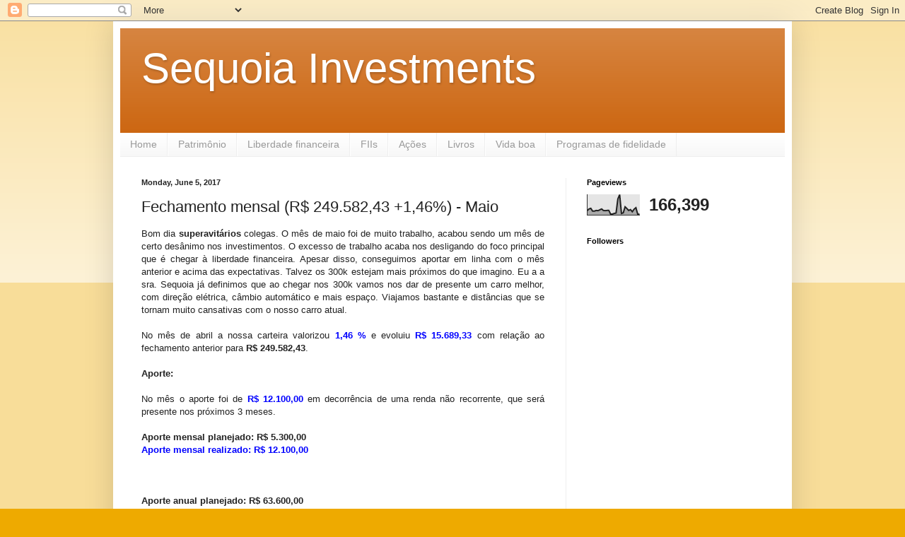

--- FILE ---
content_type: text/html; charset=UTF-8
request_url: https://sequoiainvestments.blogspot.com/2017/06/fechamento-mensal-r-24958243-146-maio.html
body_size: 42824
content:
<!DOCTYPE html>
<html class='v2' dir='ltr' lang='en'>
<head>
<link href='https://www.blogger.com/static/v1/widgets/4128112664-css_bundle_v2.css' rel='stylesheet' type='text/css'/>
<meta content='width=1100' name='viewport'/>
<meta content='text/html; charset=UTF-8' http-equiv='Content-Type'/>
<meta content='blogger' name='generator'/>
<link href='https://sequoiainvestments.blogspot.com/favicon.ico' rel='icon' type='image/x-icon'/>
<link href='http://sequoiainvestments.blogspot.com/2017/06/fechamento-mensal-r-24958243-146-maio.html' rel='canonical'/>
<link rel="alternate" type="application/atom+xml" title="Sequoia Investments - Atom" href="https://sequoiainvestments.blogspot.com/feeds/posts/default" />
<link rel="alternate" type="application/rss+xml" title="Sequoia Investments - RSS" href="https://sequoiainvestments.blogspot.com/feeds/posts/default?alt=rss" />
<link rel="service.post" type="application/atom+xml" title="Sequoia Investments - Atom" href="https://www.blogger.com/feeds/7651144674561542807/posts/default" />

<link rel="alternate" type="application/atom+xml" title="Sequoia Investments - Atom" href="https://sequoiainvestments.blogspot.com/feeds/4831453118996382330/comments/default" />
<!--Can't find substitution for tag [blog.ieCssRetrofitLinks]-->
<link href='https://blogger.googleusercontent.com/img/b/R29vZ2xl/AVvXsEiqOFlt6Pej0kBW1rK5whwcKTdBPBINc_wg4h5Q_TB8c1FITGPJ-7WT6E0g2ZHWJ4geZeqlIb4MRuGC9SbV7WTA3K6NqtPe2D-4lwOWsSCuGk245PWMqMvDHGz-9mkEvMiV_eiSE2j1744/s400/Pat.jpg' rel='image_src'/>
<meta content='http://sequoiainvestments.blogspot.com/2017/06/fechamento-mensal-r-24958243-146-maio.html' property='og:url'/>
<meta content='Fechamento mensal (R$ 249.582,43 +1,46%) - Maio' property='og:title'/>
<meta content=' Bom dia  superavitários  colegas. O mês de maio foi de muito trabalho, acabou sendo um mês de certo desânimo nos investimentos. O excesso d...' property='og:description'/>
<meta content='https://blogger.googleusercontent.com/img/b/R29vZ2xl/AVvXsEiqOFlt6Pej0kBW1rK5whwcKTdBPBINc_wg4h5Q_TB8c1FITGPJ-7WT6E0g2ZHWJ4geZeqlIb4MRuGC9SbV7WTA3K6NqtPe2D-4lwOWsSCuGk245PWMqMvDHGz-9mkEvMiV_eiSE2j1744/w1200-h630-p-k-no-nu/Pat.jpg' property='og:image'/>
<title>Sequoia Investments: Fechamento mensal (R$ 249.582,43 +1,46%) - Maio</title>
<style id='page-skin-1' type='text/css'><!--
/*
-----------------------------------------------
Blogger Template Style
Name:     Simple
Designer: Blogger
URL:      www.blogger.com
----------------------------------------------- */
/* Content
----------------------------------------------- */
body {
font: normal normal 12px Arial, Tahoma, Helvetica, FreeSans, sans-serif;
color: #222222;
background: #eeaa00 none repeat scroll top left;
padding: 0 40px 40px 40px;
}
html body .region-inner {
min-width: 0;
max-width: 100%;
width: auto;
}
h2 {
font-size: 22px;
}
a:link {
text-decoration:none;
color: #cc6611;
}
a:visited {
text-decoration:none;
color: #888888;
}
a:hover {
text-decoration:underline;
color: #ff9900;
}
.body-fauxcolumn-outer .fauxcolumn-inner {
background: transparent url(https://resources.blogblog.com/blogblog/data/1kt/simple/body_gradient_tile_light.png) repeat scroll top left;
_background-image: none;
}
.body-fauxcolumn-outer .cap-top {
position: absolute;
z-index: 1;
height: 400px;
width: 100%;
}
.body-fauxcolumn-outer .cap-top .cap-left {
width: 100%;
background: transparent url(https://resources.blogblog.com/blogblog/data/1kt/simple/gradients_light.png) repeat-x scroll top left;
_background-image: none;
}
.content-outer {
-moz-box-shadow: 0 0 40px rgba(0, 0, 0, .15);
-webkit-box-shadow: 0 0 5px rgba(0, 0, 0, .15);
-goog-ms-box-shadow: 0 0 10px #333333;
box-shadow: 0 0 40px rgba(0, 0, 0, .15);
margin-bottom: 1px;
}
.content-inner {
padding: 10px 10px;
}
.content-inner {
background-color: #ffffff;
}
/* Header
----------------------------------------------- */
.header-outer {
background: #cc6611 url(https://resources.blogblog.com/blogblog/data/1kt/simple/gradients_light.png) repeat-x scroll 0 -400px;
_background-image: none;
}
.Header h1 {
font: normal normal 60px Arial, Tahoma, Helvetica, FreeSans, sans-serif;
color: #ffffff;
text-shadow: 1px 2px 3px rgba(0, 0, 0, .2);
}
.Header h1 a {
color: #ffffff;
}
.Header .description {
font-size: 140%;
color: #ffffff;
}
.header-inner .Header .titlewrapper {
padding: 22px 30px;
}
.header-inner .Header .descriptionwrapper {
padding: 0 30px;
}
/* Tabs
----------------------------------------------- */
.tabs-inner .section:first-child {
border-top: 0 solid #eeeeee;
}
.tabs-inner .section:first-child ul {
margin-top: -0;
border-top: 0 solid #eeeeee;
border-left: 0 solid #eeeeee;
border-right: 0 solid #eeeeee;
}
.tabs-inner .widget ul {
background: #f5f5f5 url(https://resources.blogblog.com/blogblog/data/1kt/simple/gradients_light.png) repeat-x scroll 0 -800px;
_background-image: none;
border-bottom: 1px solid #eeeeee;
margin-top: 0;
margin-left: -30px;
margin-right: -30px;
}
.tabs-inner .widget li a {
display: inline-block;
padding: .6em 1em;
font: normal normal 14px Arial, Tahoma, Helvetica, FreeSans, sans-serif;
color: #999999;
border-left: 1px solid #ffffff;
border-right: 1px solid #eeeeee;
}
.tabs-inner .widget li:first-child a {
border-left: none;
}
.tabs-inner .widget li.selected a, .tabs-inner .widget li a:hover {
color: #000000;
background-color: #eeeeee;
text-decoration: none;
}
/* Columns
----------------------------------------------- */
.main-outer {
border-top: 0 solid #eeeeee;
}
.fauxcolumn-left-outer .fauxcolumn-inner {
border-right: 1px solid #eeeeee;
}
.fauxcolumn-right-outer .fauxcolumn-inner {
border-left: 1px solid #eeeeee;
}
/* Headings
----------------------------------------------- */
div.widget > h2,
div.widget h2.title {
margin: 0 0 1em 0;
font: normal bold 11px Arial, Tahoma, Helvetica, FreeSans, sans-serif;
color: #000000;
}
/* Widgets
----------------------------------------------- */
.widget .zippy {
color: #999999;
text-shadow: 2px 2px 1px rgba(0, 0, 0, .1);
}
.widget .popular-posts ul {
list-style: none;
}
/* Posts
----------------------------------------------- */
h2.date-header {
font: normal bold 11px Arial, Tahoma, Helvetica, FreeSans, sans-serif;
}
.date-header span {
background-color: transparent;
color: #222222;
padding: inherit;
letter-spacing: inherit;
margin: inherit;
}
.main-inner {
padding-top: 30px;
padding-bottom: 30px;
}
.main-inner .column-center-inner {
padding: 0 15px;
}
.main-inner .column-center-inner .section {
margin: 0 15px;
}
.post {
margin: 0 0 25px 0;
}
h3.post-title, .comments h4 {
font: normal normal 22px Arial, Tahoma, Helvetica, FreeSans, sans-serif;
margin: .75em 0 0;
}
.post-body {
font-size: 110%;
line-height: 1.4;
position: relative;
}
.post-body img, .post-body .tr-caption-container, .Profile img, .Image img,
.BlogList .item-thumbnail img {
padding: 2px;
background: #ffffff;
border: 1px solid #eeeeee;
-moz-box-shadow: 1px 1px 5px rgba(0, 0, 0, .1);
-webkit-box-shadow: 1px 1px 5px rgba(0, 0, 0, .1);
box-shadow: 1px 1px 5px rgba(0, 0, 0, .1);
}
.post-body img, .post-body .tr-caption-container {
padding: 5px;
}
.post-body .tr-caption-container {
color: #222222;
}
.post-body .tr-caption-container img {
padding: 0;
background: transparent;
border: none;
-moz-box-shadow: 0 0 0 rgba(0, 0, 0, .1);
-webkit-box-shadow: 0 0 0 rgba(0, 0, 0, .1);
box-shadow: 0 0 0 rgba(0, 0, 0, .1);
}
.post-header {
margin: 0 0 1.5em;
line-height: 1.6;
font-size: 90%;
}
.post-footer {
margin: 20px -2px 0;
padding: 5px 10px;
color: #666666;
background-color: #f9f9f9;
border-bottom: 1px solid #eeeeee;
line-height: 1.6;
font-size: 90%;
}
#comments .comment-author {
padding-top: 1.5em;
border-top: 1px solid #eeeeee;
background-position: 0 1.5em;
}
#comments .comment-author:first-child {
padding-top: 0;
border-top: none;
}
.avatar-image-container {
margin: .2em 0 0;
}
#comments .avatar-image-container img {
border: 1px solid #eeeeee;
}
/* Comments
----------------------------------------------- */
.comments .comments-content .icon.blog-author {
background-repeat: no-repeat;
background-image: url([data-uri]);
}
.comments .comments-content .loadmore a {
border-top: 1px solid #999999;
border-bottom: 1px solid #999999;
}
.comments .comment-thread.inline-thread {
background-color: #f9f9f9;
}
.comments .continue {
border-top: 2px solid #999999;
}
/* Accents
---------------------------------------------- */
.section-columns td.columns-cell {
border-left: 1px solid #eeeeee;
}
.blog-pager {
background: transparent none no-repeat scroll top center;
}
.blog-pager-older-link, .home-link,
.blog-pager-newer-link {
background-color: #ffffff;
padding: 5px;
}
.footer-outer {
border-top: 0 dashed #bbbbbb;
}
/* Mobile
----------------------------------------------- */
body.mobile  {
background-size: auto;
}
.mobile .body-fauxcolumn-outer {
background: transparent none repeat scroll top left;
}
.mobile .body-fauxcolumn-outer .cap-top {
background-size: 100% auto;
}
.mobile .content-outer {
-webkit-box-shadow: 0 0 3px rgba(0, 0, 0, .15);
box-shadow: 0 0 3px rgba(0, 0, 0, .15);
}
.mobile .tabs-inner .widget ul {
margin-left: 0;
margin-right: 0;
}
.mobile .post {
margin: 0;
}
.mobile .main-inner .column-center-inner .section {
margin: 0;
}
.mobile .date-header span {
padding: 0.1em 10px;
margin: 0 -10px;
}
.mobile h3.post-title {
margin: 0;
}
.mobile .blog-pager {
background: transparent none no-repeat scroll top center;
}
.mobile .footer-outer {
border-top: none;
}
.mobile .main-inner, .mobile .footer-inner {
background-color: #ffffff;
}
.mobile-index-contents {
color: #222222;
}
.mobile-link-button {
background-color: #cc6611;
}
.mobile-link-button a:link, .mobile-link-button a:visited {
color: #ffffff;
}
.mobile .tabs-inner .section:first-child {
border-top: none;
}
.mobile .tabs-inner .PageList .widget-content {
background-color: #eeeeee;
color: #000000;
border-top: 1px solid #eeeeee;
border-bottom: 1px solid #eeeeee;
}
.mobile .tabs-inner .PageList .widget-content .pagelist-arrow {
border-left: 1px solid #eeeeee;
}

--></style>
<style id='template-skin-1' type='text/css'><!--
body {
min-width: 960px;
}
.content-outer, .content-fauxcolumn-outer, .region-inner {
min-width: 960px;
max-width: 960px;
_width: 960px;
}
.main-inner .columns {
padding-left: 0;
padding-right: 310px;
}
.main-inner .fauxcolumn-center-outer {
left: 0;
right: 310px;
/* IE6 does not respect left and right together */
_width: expression(this.parentNode.offsetWidth -
parseInt("0") -
parseInt("310px") + 'px');
}
.main-inner .fauxcolumn-left-outer {
width: 0;
}
.main-inner .fauxcolumn-right-outer {
width: 310px;
}
.main-inner .column-left-outer {
width: 0;
right: 100%;
margin-left: -0;
}
.main-inner .column-right-outer {
width: 310px;
margin-right: -310px;
}
#layout {
min-width: 0;
}
#layout .content-outer {
min-width: 0;
width: 800px;
}
#layout .region-inner {
min-width: 0;
width: auto;
}
body#layout div.add_widget {
padding: 8px;
}
body#layout div.add_widget a {
margin-left: 32px;
}
--></style>
<link href='https://www.blogger.com/dyn-css/authorization.css?targetBlogID=7651144674561542807&amp;zx=48269009-0736-4121-bfe2-951b0f2f54a5' media='none' onload='if(media!=&#39;all&#39;)media=&#39;all&#39;' rel='stylesheet'/><noscript><link href='https://www.blogger.com/dyn-css/authorization.css?targetBlogID=7651144674561542807&amp;zx=48269009-0736-4121-bfe2-951b0f2f54a5' rel='stylesheet'/></noscript>
<meta name='google-adsense-platform-account' content='ca-host-pub-1556223355139109'/>
<meta name='google-adsense-platform-domain' content='blogspot.com'/>

<!-- data-ad-client=ca-pub-4594776601211282 -->

</head>
<body class='loading variant-bold'>
<div class='navbar section' id='navbar' name='Navbar'><div class='widget Navbar' data-version='1' id='Navbar1'><script type="text/javascript">
    function setAttributeOnload(object, attribute, val) {
      if(window.addEventListener) {
        window.addEventListener('load',
          function(){ object[attribute] = val; }, false);
      } else {
        window.attachEvent('onload', function(){ object[attribute] = val; });
      }
    }
  </script>
<div id="navbar-iframe-container"></div>
<script type="text/javascript" src="https://apis.google.com/js/platform.js"></script>
<script type="text/javascript">
      gapi.load("gapi.iframes:gapi.iframes.style.bubble", function() {
        if (gapi.iframes && gapi.iframes.getContext) {
          gapi.iframes.getContext().openChild({
              url: 'https://www.blogger.com/navbar/7651144674561542807?po\x3d4831453118996382330\x26origin\x3dhttps://sequoiainvestments.blogspot.com',
              where: document.getElementById("navbar-iframe-container"),
              id: "navbar-iframe"
          });
        }
      });
    </script><script type="text/javascript">
(function() {
var script = document.createElement('script');
script.type = 'text/javascript';
script.src = '//pagead2.googlesyndication.com/pagead/js/google_top_exp.js';
var head = document.getElementsByTagName('head')[0];
if (head) {
head.appendChild(script);
}})();
</script>
</div></div>
<div class='body-fauxcolumns'>
<div class='fauxcolumn-outer body-fauxcolumn-outer'>
<div class='cap-top'>
<div class='cap-left'></div>
<div class='cap-right'></div>
</div>
<div class='fauxborder-left'>
<div class='fauxborder-right'></div>
<div class='fauxcolumn-inner'>
</div>
</div>
<div class='cap-bottom'>
<div class='cap-left'></div>
<div class='cap-right'></div>
</div>
</div>
</div>
<div class='content'>
<div class='content-fauxcolumns'>
<div class='fauxcolumn-outer content-fauxcolumn-outer'>
<div class='cap-top'>
<div class='cap-left'></div>
<div class='cap-right'></div>
</div>
<div class='fauxborder-left'>
<div class='fauxborder-right'></div>
<div class='fauxcolumn-inner'>
</div>
</div>
<div class='cap-bottom'>
<div class='cap-left'></div>
<div class='cap-right'></div>
</div>
</div>
</div>
<div class='content-outer'>
<div class='content-cap-top cap-top'>
<div class='cap-left'></div>
<div class='cap-right'></div>
</div>
<div class='fauxborder-left content-fauxborder-left'>
<div class='fauxborder-right content-fauxborder-right'></div>
<div class='content-inner'>
<header>
<div class='header-outer'>
<div class='header-cap-top cap-top'>
<div class='cap-left'></div>
<div class='cap-right'></div>
</div>
<div class='fauxborder-left header-fauxborder-left'>
<div class='fauxborder-right header-fauxborder-right'></div>
<div class='region-inner header-inner'>
<div class='header section' id='header' name='Header'><div class='widget Header' data-version='1' id='Header1'>
<div id='header-inner'>
<div class='titlewrapper'>
<h1 class='title'>
<a href='https://sequoiainvestments.blogspot.com/'>
Sequoia Investments
</a>
</h1>
</div>
<div class='descriptionwrapper'>
<p class='description'><span>
</span></p>
</div>
</div>
</div></div>
</div>
</div>
<div class='header-cap-bottom cap-bottom'>
<div class='cap-left'></div>
<div class='cap-right'></div>
</div>
</div>
</header>
<div class='tabs-outer'>
<div class='tabs-cap-top cap-top'>
<div class='cap-left'></div>
<div class='cap-right'></div>
</div>
<div class='fauxborder-left tabs-fauxborder-left'>
<div class='fauxborder-right tabs-fauxborder-right'></div>
<div class='region-inner tabs-inner'>
<div class='tabs section' id='crosscol' name='Cross-Column'><div class='widget PageList' data-version='1' id='PageList2'>
<h2>Pages</h2>
<div class='widget-content'>
<ul>
<li>
<a href='https://sequoiainvestments.blogspot.com/'>Home</a>
</li>
<li>
<a href='https://sequoiainvestments.blogspot.com.br/search/label/Patrim%C3%B4nio'>Patrimônio</a>
</li>
<li>
<a href='https://sequoiainvestments.blogspot.com.br/search/label/Liberdade%20financeira'>Liberdade financeira</a>
</li>
<li>
<a href='https://sequoiainvestments.blogspot.com.br/search/label/FIIs'>FIIs</a>
</li>
<li>
<a href='https://sequoiainvestments.blogspot.com.br/search/label/A%C3%A7%C3%B5es'>Ações</a>
</li>
<li>
<a href='https://sequoiainvestments.blogspot.com.br/search/label/Livros'>Livros</a>
</li>
<li>
<a href='https://sequoiainvestments.blogspot.com.br/search/label/vida%20boa'>Vida boa</a>
</li>
<li>
<a href='https://sequoiainvestments.blogspot.com.br/search/label/Programas%20de%20fidelidade'>Programas de fidelidade</a>
</li>
</ul>
<div class='clear'></div>
</div>
</div></div>
<div class='tabs no-items section' id='crosscol-overflow' name='Cross-Column 2'></div>
</div>
</div>
<div class='tabs-cap-bottom cap-bottom'>
<div class='cap-left'></div>
<div class='cap-right'></div>
</div>
</div>
<div class='main-outer'>
<div class='main-cap-top cap-top'>
<div class='cap-left'></div>
<div class='cap-right'></div>
</div>
<div class='fauxborder-left main-fauxborder-left'>
<div class='fauxborder-right main-fauxborder-right'></div>
<div class='region-inner main-inner'>
<div class='columns fauxcolumns'>
<div class='fauxcolumn-outer fauxcolumn-center-outer'>
<div class='cap-top'>
<div class='cap-left'></div>
<div class='cap-right'></div>
</div>
<div class='fauxborder-left'>
<div class='fauxborder-right'></div>
<div class='fauxcolumn-inner'>
</div>
</div>
<div class='cap-bottom'>
<div class='cap-left'></div>
<div class='cap-right'></div>
</div>
</div>
<div class='fauxcolumn-outer fauxcolumn-left-outer'>
<div class='cap-top'>
<div class='cap-left'></div>
<div class='cap-right'></div>
</div>
<div class='fauxborder-left'>
<div class='fauxborder-right'></div>
<div class='fauxcolumn-inner'>
</div>
</div>
<div class='cap-bottom'>
<div class='cap-left'></div>
<div class='cap-right'></div>
</div>
</div>
<div class='fauxcolumn-outer fauxcolumn-right-outer'>
<div class='cap-top'>
<div class='cap-left'></div>
<div class='cap-right'></div>
</div>
<div class='fauxborder-left'>
<div class='fauxborder-right'></div>
<div class='fauxcolumn-inner'>
</div>
</div>
<div class='cap-bottom'>
<div class='cap-left'></div>
<div class='cap-right'></div>
</div>
</div>
<!-- corrects IE6 width calculation -->
<div class='columns-inner'>
<div class='column-center-outer'>
<div class='column-center-inner'>
<div class='main section' id='main' name='Main'><div class='widget Blog' data-version='1' id='Blog1'>
<div class='blog-posts hfeed'>

          <div class="date-outer">
        
<h2 class='date-header'><span>Monday, June 5, 2017</span></h2>

          <div class="date-posts">
        
<div class='post-outer'>
<div class='post hentry uncustomized-post-template' itemprop='blogPost' itemscope='itemscope' itemtype='http://schema.org/BlogPosting'>
<meta content='https://blogger.googleusercontent.com/img/b/R29vZ2xl/AVvXsEiqOFlt6Pej0kBW1rK5whwcKTdBPBINc_wg4h5Q_TB8c1FITGPJ-7WT6E0g2ZHWJ4geZeqlIb4MRuGC9SbV7WTA3K6NqtPe2D-4lwOWsSCuGk245PWMqMvDHGz-9mkEvMiV_eiSE2j1744/s400/Pat.jpg' itemprop='image_url'/>
<meta content='7651144674561542807' itemprop='blogId'/>
<meta content='4831453118996382330' itemprop='postId'/>
<a name='4831453118996382330'></a>
<h3 class='post-title entry-title' itemprop='name'>
Fechamento mensal (R$ 249.582,43 +1,46%) - Maio
</h3>
<div class='post-header'>
<div class='post-header-line-1'></div>
</div>
<div class='post-body entry-content' id='post-body-4831453118996382330' itemprop='description articleBody'>
<div style="text-align: justify;">
Bom dia&nbsp;<b>superavitários</b>&nbsp;colegas. O mês de maio foi de muito trabalho, acabou sendo um mês de certo desânimo nos investimentos. O excesso de trabalho acaba nos desligando do foco principal que é chegar à liberdade financeira. Apesar disso, conseguimos aportar em linha com o mês anterior e acima das expectativas. Talvez os 300k estejam mais próximos do que imagino. Eu a a sra. Sequoia já definimos que ao chegar nos 300k vamos nos dar de presente um carro melhor, com direção elétrica, câmbio automático e mais espaço. Viajamos bastante e distâncias que se tornam muito cansativas com o nosso carro atual.&nbsp;</div>
<br />
<div style="text-align: justify;">
No mês de abril a nossa carteira valorizou&nbsp;<b><span style="color: blue;">1,46 %</span></b>&nbsp;e evoluiu&nbsp;<b><span style="color: blue;">R$ 15.689,33&nbsp;</span></b>com relação ao fechamento anterior para&nbsp;<b>R$ 249.582,43</b>.</div>
<div style="text-align: justify;">
<br /></div>
<div style="text-align: justify;">
<b>Aporte:</b></div>
<div style="text-align: justify;">
<br /></div>
<div style="text-align: justify;">
No mês o aporte foi de&nbsp;<span style="color: blue;"><b>R$ 12.100,00</b></span>&nbsp;em decorrência de uma renda não recorrente, que será presente nos próximos 3 meses.</div>
<a name="more"></a><br />
<b>Aporte mensal planejado: R$ 5.300,00</b><br />
<div style="text-align: justify;">
<b style="color: blue;">Aporte mensal realizado: R$ 12.100,00</b></div>
<br />
<div style="text-align: justify;">
<span style="color: blue; font-weight: bold;"><br /></span></div>
<b></b><br />
<div style="text-align: justify;">
<b><b>Aporte anual planejado: R$ 63.600,00</b></b></div>
<b>
</b>
<div style="text-align: justify;">
<b><span style="color: red;">Aporte anual realizado: R$ 31.700,00 (já acima da meta, se anualizado)</span></b></div>
<br />
<div style="text-align: justify;">
<span style="color: red; font-weight: bold;"><br /></span></div>
<b></b><br />
<div style="text-align: justify;">
<b><b>Movimentação no mês:</b></b></div>
<b>
</b>
<div style="text-align: justify;">
<br /></div>
<div style="text-align: justify;">
O mês de maio caracterizou-se pela aplicação do aporte e reinvestimenos em um CRA 105% CDI e aproveitamento da CB na bolsa para aquisição de BBDC3, aumentando a exposição em ações e seguindo o plano de montar a carteira de ações nesse ano.</div>
<br />
<b>Patrimônio financeiro:</b><br />
<div class="separator" style="clear: both; text-align: center;">
</div>
<div class="separator" style="clear: both; text-align: center;">
<a href="https://blogger.googleusercontent.com/img/b/R29vZ2xl/AVvXsEiqOFlt6Pej0kBW1rK5whwcKTdBPBINc_wg4h5Q_TB8c1FITGPJ-7WT6E0g2ZHWJ4geZeqlIb4MRuGC9SbV7WTA3K6NqtPe2D-4lwOWsSCuGk245PWMqMvDHGz-9mkEvMiV_eiSE2j1744/s1600/Pat.jpg" imageanchor="1" style="margin-left: 1em; margin-right: 1em;"><img border="0" data-original-height="667" data-original-width="909" height="292" src="https://blogger.googleusercontent.com/img/b/R29vZ2xl/AVvXsEiqOFlt6Pej0kBW1rK5whwcKTdBPBINc_wg4h5Q_TB8c1FITGPJ-7WT6E0g2ZHWJ4geZeqlIb4MRuGC9SbV7WTA3K6NqtPe2D-4lwOWsSCuGk245PWMqMvDHGz-9mkEvMiV_eiSE2j1744/s400/Pat.jpg" width="400" /></a></div>
<br />
<b>Posição por tipo de investimento:</b><br />
<div class="separator" style="clear: both; text-align: center;">
<a href="https://blogger.googleusercontent.com/img/b/R29vZ2xl/AVvXsEiCFc9t9vBzCvcfsZTVmgla1UaXp0lyKyraYkE5GtLQbd3W_36XEoCrFppDrRufG57eDxe0Gw9OdUno2od0k7GfKYbhvnKnnV_6e2d__47BHbT1JgWze0Tr33KlBzk46ZiK8sd7B25x3GQ/s1600/Posi.jpg" imageanchor="1" style="margin-left: 1em; margin-right: 1em;"><img border="0" data-original-height="667" data-original-width="910" height="292" src="https://blogger.googleusercontent.com/img/b/R29vZ2xl/AVvXsEiCFc9t9vBzCvcfsZTVmgla1UaXp0lyKyraYkE5GtLQbd3W_36XEoCrFppDrRufG57eDxe0Gw9OdUno2od0k7GfKYbhvnKnnV_6e2d__47BHbT1JgWze0Tr33KlBzk46ZiK8sd7B25x3GQ/s400/Posi.jpg" width="400" /></a></div>
<br />
&nbsp;<b>Posição na RF:</b><br />
<div class="separator" style="clear: both; text-align: center;">
<a href="https://blogger.googleusercontent.com/img/b/R29vZ2xl/AVvXsEhKv6WA3XhbU7TbQrfnA5ktXn7DHXy0KfOafLR1rLpeO6XPPZf7g5BPK4WiaNyXikv4-D73c88j5xRuVWU94VPLwe9wBHiDXfMJMry0-ojEWRSB45gMKtFT1Hc4U0GZkiVwf2oeShhfNxY/s1600/RF.jpg" imageanchor="1" style="margin-left: 1em; margin-right: 1em;"><img border="0" data-original-height="667" data-original-width="910" height="292" src="https://blogger.googleusercontent.com/img/b/R29vZ2xl/AVvXsEhKv6WA3XhbU7TbQrfnA5ktXn7DHXy0KfOafLR1rLpeO6XPPZf7g5BPK4WiaNyXikv4-D73c88j5xRuVWU94VPLwe9wBHiDXfMJMry0-ojEWRSB45gMKtFT1Hc4U0GZkiVwf2oeShhfNxY/s400/RF.jpg" width="400" /></a></div>
<br />
<div class="separator" style="clear: both; text-align: center;">
</div>
<div class="separator" style="clear: both; text-align: center;">
</div>
&nbsp;<b>Posição nos FIIs:</b><br />
<div class="separator" style="clear: both; text-align: center;">
<a href="https://blogger.googleusercontent.com/img/b/R29vZ2xl/AVvXsEgE2BOC_v9L6DPBPJkz1G9MlZOChlcU9J2HwMCML4tJ-ohI67Nc0PAZoeD_BeOL6O9kmkwFL4UlZjp21AKvIRk5BhSllRPiy6RfK1f8EgVf3uPuGC7MnmomOngbAK3ACT_1BFvpFPhkb8A/s1600/Fiis.jpg" imageanchor="1" style="margin-left: 1em; margin-right: 1em;"><img border="0" data-original-height="667" data-original-width="910" height="292" src="https://blogger.googleusercontent.com/img/b/R29vZ2xl/AVvXsEgE2BOC_v9L6DPBPJkz1G9MlZOChlcU9J2HwMCML4tJ-ohI67Nc0PAZoeD_BeOL6O9kmkwFL4UlZjp21AKvIRk5BhSllRPiy6RfK1f8EgVf3uPuGC7MnmomOngbAK3ACT_1BFvpFPhkb8A/s400/Fiis.jpg" width="400" /></a></div>
<b><br /></b>
<br />
<div class="separator" style="clear: both; text-align: center;">
</div>
&nbsp;<b>Posição nas ações:</b><br />
<div class="separator" style="clear: both; text-align: center;">
<a href="https://blogger.googleusercontent.com/img/b/R29vZ2xl/AVvXsEiO6ma2PYjpvGXGYcsQtLlYq-5a9STh8twNjrhkhegsHrYmzNC3WXFm1E1S_T9udGD51pv6IsTKaTyOVBcQYuhDo5Qaee3yo_Ch6rFA2uWBVorD7WRkVL_AlmVy8MvZQA7AOsbCu__8psA/s1600/Acoes.jpg" imageanchor="1" style="margin-left: 1em; margin-right: 1em;"><img border="0" data-original-height="667" data-original-width="910" height="292" src="https://blogger.googleusercontent.com/img/b/R29vZ2xl/AVvXsEiO6ma2PYjpvGXGYcsQtLlYq-5a9STh8twNjrhkhegsHrYmzNC3WXFm1E1S_T9udGD51pv6IsTKaTyOVBcQYuhDo5Qaee3yo_Ch6rFA2uWBVorD7WRkVL_AlmVy8MvZQA7AOsbCu__8psA/s400/Acoes.jpg" width="400" /></a></div>
<br />
<div class="separator" style="clear: both; text-align: center;">
</div>
<div class="separator" style="clear: both; text-align: center;">
</div>
&nbsp;<b>Histórico:</b><br />
<div class="separator" style="clear: both; text-align: center;">
<a href="https://blogger.googleusercontent.com/img/b/R29vZ2xl/AVvXsEggnQTwMOzKYbk6ERpfGYJyBrAIwve4eEa7GPFSJ0dRdv8_zDssqp7oGFrQ63Tsv-FgLrPH0KcMYt6_MpqNt7rlWIL4ul36KarHFrulkU3Jug9xZtrroLrwrdGIG1Ni1VqPsYprNhKRrhY/s1600/Tabela.jpg" imageanchor="1" style="margin-left: 1em; margin-right: 1em;"><img border="0" data-original-height="868" data-original-width="796" height="400" src="https://blogger.googleusercontent.com/img/b/R29vZ2xl/AVvXsEggnQTwMOzKYbk6ERpfGYJyBrAIwve4eEa7GPFSJ0dRdv8_zDssqp7oGFrQ63Tsv-FgLrPH0KcMYt6_MpqNt7rlWIL4ul36KarHFrulkU3Jug9xZtrroLrwrdGIG1Ni1VqPsYprNhKRrhY/s400/Tabela.jpg" width="366" /></a></div>
<div style="text-align: center;">
<br /></div>
<div class="separator" style="clear: both; text-align: center;">
</div>
<b style="text-align: center;">Rentabilidade:</b><br />
<div class="separator" style="clear: both; text-align: center;">
<a href="https://blogger.googleusercontent.com/img/b/R29vZ2xl/AVvXsEgPZSp6l6i3EwE8_h_d0M23O9aSStE8mZi-2lUpas7HrdkKCMRD60Bzk8GaFlUnhbhFxu3CDAxjgnhRs96NFN-fv-QobRMDsSbEAPlWJD9XEhi7c2kaULfZyTZFwBesXKuFRef0HPO3u0U/s1600/Rent1.jpg" imageanchor="1" style="margin-left: 1em; margin-right: 1em;"><img border="0" data-original-height="667" data-original-width="910" height="292" src="https://blogger.googleusercontent.com/img/b/R29vZ2xl/AVvXsEgPZSp6l6i3EwE8_h_d0M23O9aSStE8mZi-2lUpas7HrdkKCMRD60Bzk8GaFlUnhbhFxu3CDAxjgnhRs96NFN-fv-QobRMDsSbEAPlWJD9XEhi7c2kaULfZyTZFwBesXKuFRef0HPO3u0U/s400/Rent1.jpg" width="400" /></a></div>
<br />
<div class="separator" style="clear: both; text-align: center;">
<a href="https://blogger.googleusercontent.com/img/b/R29vZ2xl/AVvXsEgaBbZ3r961gZ38jj7WbAKXtSNMsFBmIsg239-ZaveyR2lDTJG3wzRo6xCCGBtNJoeDZ2ksHoTCRkEOv_ukOIOGN8Kdq9dl85hmq1QJWetjoZvLP3UeY8WvDDTrokfR-iysHkJqSbY3Cew/s1600/Rent2.jpg" imageanchor="1" style="margin-left: 1em; margin-right: 1em;"><img border="0" data-original-height="667" data-original-width="910" height="292" src="https://blogger.googleusercontent.com/img/b/R29vZ2xl/AVvXsEgaBbZ3r961gZ38jj7WbAKXtSNMsFBmIsg239-ZaveyR2lDTJG3wzRo6xCCGBtNJoeDZ2ksHoTCRkEOv_ukOIOGN8Kdq9dl85hmq1QJWetjoZvLP3UeY8WvDDTrokfR-iysHkJqSbY3Cew/s400/Rent2.jpg" width="400" /></a></div>
<br />
<div style="text-align: justify;">
Espero que junho seja um mês muito bom para todos da blogosfera.</div>
<div style="text-align: justify;">
É isso aí, <b>rumo aos 300k</b>!</div>
<div style="text-align: justify;">
<br /></div>
<div style="text-align: justify;">
Abraço a todos.</div>
<div style='clear: both;'></div>
</div>
<div class='post-footer'>
<div class='post-footer-line post-footer-line-1'>
<span class='post-author vcard'>
Posted by
<span class='fn' itemprop='author' itemscope='itemscope' itemtype='http://schema.org/Person'>
<meta content='https://www.blogger.com/profile/03698175901419137506' itemprop='url'/>
<a class='g-profile' href='https://www.blogger.com/profile/03698175901419137506' rel='author' title='author profile'>
<span itemprop='name'>Sequoia Investments</span>
</a>
</span>
</span>
<span class='post-timestamp'>
at
<meta content='http://sequoiainvestments.blogspot.com/2017/06/fechamento-mensal-r-24958243-146-maio.html' itemprop='url'/>
<a class='timestamp-link' href='https://sequoiainvestments.blogspot.com/2017/06/fechamento-mensal-r-24958243-146-maio.html' rel='bookmark' title='permanent link'><abbr class='published' itemprop='datePublished' title='2017-06-05T04:05:00-07:00'>4:05&#8239;AM</abbr></a>
</span>
<span class='post-comment-link'>
</span>
<span class='post-icons'>
<span class='item-control blog-admin pid-269912679'>
<a href='https://www.blogger.com/post-edit.g?blogID=7651144674561542807&postID=4831453118996382330&from=pencil' title='Edit Post'>
<img alt='' class='icon-action' height='18' src='https://resources.blogblog.com/img/icon18_edit_allbkg.gif' width='18'/>
</a>
</span>
</span>
<div class='post-share-buttons goog-inline-block'>
<a class='goog-inline-block share-button sb-email' href='https://www.blogger.com/share-post.g?blogID=7651144674561542807&postID=4831453118996382330&target=email' target='_blank' title='Email This'><span class='share-button-link-text'>Email This</span></a><a class='goog-inline-block share-button sb-blog' href='https://www.blogger.com/share-post.g?blogID=7651144674561542807&postID=4831453118996382330&target=blog' onclick='window.open(this.href, "_blank", "height=270,width=475"); return false;' target='_blank' title='BlogThis!'><span class='share-button-link-text'>BlogThis!</span></a><a class='goog-inline-block share-button sb-twitter' href='https://www.blogger.com/share-post.g?blogID=7651144674561542807&postID=4831453118996382330&target=twitter' target='_blank' title='Share to X'><span class='share-button-link-text'>Share to X</span></a><a class='goog-inline-block share-button sb-facebook' href='https://www.blogger.com/share-post.g?blogID=7651144674561542807&postID=4831453118996382330&target=facebook' onclick='window.open(this.href, "_blank", "height=430,width=640"); return false;' target='_blank' title='Share to Facebook'><span class='share-button-link-text'>Share to Facebook</span></a><a class='goog-inline-block share-button sb-pinterest' href='https://www.blogger.com/share-post.g?blogID=7651144674561542807&postID=4831453118996382330&target=pinterest' target='_blank' title='Share to Pinterest'><span class='share-button-link-text'>Share to Pinterest</span></a>
</div>
</div>
<div class='post-footer-line post-footer-line-2'>
<span class='post-labels'>
Labels:
<a href='https://sequoiainvestments.blogspot.com/search/label/Patrim%C3%B4nio' rel='tag'>Patrimônio</a>
</span>
</div>
<div class='post-footer-line post-footer-line-3'>
<span class='post-location'>
</span>
</div>
</div>
</div>
<div class='comments' id='comments'>
<a name='comments'></a>
<h4>12 comments:</h4>
<div class='comments-content'>
<script async='async' src='' type='text/javascript'></script>
<script type='text/javascript'>
    (function() {
      var items = null;
      var msgs = null;
      var config = {};

// <![CDATA[
      var cursor = null;
      if (items && items.length > 0) {
        cursor = parseInt(items[items.length - 1].timestamp) + 1;
      }

      var bodyFromEntry = function(entry) {
        var text = (entry &&
                    ((entry.content && entry.content.$t) ||
                     (entry.summary && entry.summary.$t))) ||
            '';
        if (entry && entry.gd$extendedProperty) {
          for (var k in entry.gd$extendedProperty) {
            if (entry.gd$extendedProperty[k].name == 'blogger.contentRemoved') {
              return '<span class="deleted-comment">' + text + '</span>';
            }
          }
        }
        return text;
      }

      var parse = function(data) {
        cursor = null;
        var comments = [];
        if (data && data.feed && data.feed.entry) {
          for (var i = 0, entry; entry = data.feed.entry[i]; i++) {
            var comment = {};
            // comment ID, parsed out of the original id format
            var id = /blog-(\d+).post-(\d+)/.exec(entry.id.$t);
            comment.id = id ? id[2] : null;
            comment.body = bodyFromEntry(entry);
            comment.timestamp = Date.parse(entry.published.$t) + '';
            if (entry.author && entry.author.constructor === Array) {
              var auth = entry.author[0];
              if (auth) {
                comment.author = {
                  name: (auth.name ? auth.name.$t : undefined),
                  profileUrl: (auth.uri ? auth.uri.$t : undefined),
                  avatarUrl: (auth.gd$image ? auth.gd$image.src : undefined)
                };
              }
            }
            if (entry.link) {
              if (entry.link[2]) {
                comment.link = comment.permalink = entry.link[2].href;
              }
              if (entry.link[3]) {
                var pid = /.*comments\/default\/(\d+)\?.*/.exec(entry.link[3].href);
                if (pid && pid[1]) {
                  comment.parentId = pid[1];
                }
              }
            }
            comment.deleteclass = 'item-control blog-admin';
            if (entry.gd$extendedProperty) {
              for (var k in entry.gd$extendedProperty) {
                if (entry.gd$extendedProperty[k].name == 'blogger.itemClass') {
                  comment.deleteclass += ' ' + entry.gd$extendedProperty[k].value;
                } else if (entry.gd$extendedProperty[k].name == 'blogger.displayTime') {
                  comment.displayTime = entry.gd$extendedProperty[k].value;
                }
              }
            }
            comments.push(comment);
          }
        }
        return comments;
      };

      var paginator = function(callback) {
        if (hasMore()) {
          var url = config.feed + '?alt=json&v=2&orderby=published&reverse=false&max-results=50';
          if (cursor) {
            url += '&published-min=' + new Date(cursor).toISOString();
          }
          window.bloggercomments = function(data) {
            var parsed = parse(data);
            cursor = parsed.length < 50 ? null
                : parseInt(parsed[parsed.length - 1].timestamp) + 1
            callback(parsed);
            window.bloggercomments = null;
          }
          url += '&callback=bloggercomments';
          var script = document.createElement('script');
          script.type = 'text/javascript';
          script.src = url;
          document.getElementsByTagName('head')[0].appendChild(script);
        }
      };
      var hasMore = function() {
        return !!cursor;
      };
      var getMeta = function(key, comment) {
        if ('iswriter' == key) {
          var matches = !!comment.author
              && comment.author.name == config.authorName
              && comment.author.profileUrl == config.authorUrl;
          return matches ? 'true' : '';
        } else if ('deletelink' == key) {
          return config.baseUri + '/comment/delete/'
               + config.blogId + '/' + comment.id;
        } else if ('deleteclass' == key) {
          return comment.deleteclass;
        }
        return '';
      };

      var replybox = null;
      var replyUrlParts = null;
      var replyParent = undefined;

      var onReply = function(commentId, domId) {
        if (replybox == null) {
          // lazily cache replybox, and adjust to suit this style:
          replybox = document.getElementById('comment-editor');
          if (replybox != null) {
            replybox.height = '250px';
            replybox.style.display = 'block';
            replyUrlParts = replybox.src.split('#');
          }
        }
        if (replybox && (commentId !== replyParent)) {
          replybox.src = '';
          document.getElementById(domId).insertBefore(replybox, null);
          replybox.src = replyUrlParts[0]
              + (commentId ? '&parentID=' + commentId : '')
              + '#' + replyUrlParts[1];
          replyParent = commentId;
        }
      };

      var hash = (window.location.hash || '#').substring(1);
      var startThread, targetComment;
      if (/^comment-form_/.test(hash)) {
        startThread = hash.substring('comment-form_'.length);
      } else if (/^c[0-9]+$/.test(hash)) {
        targetComment = hash.substring(1);
      }

      // Configure commenting API:
      var configJso = {
        'maxDepth': config.maxThreadDepth
      };
      var provider = {
        'id': config.postId,
        'data': items,
        'loadNext': paginator,
        'hasMore': hasMore,
        'getMeta': getMeta,
        'onReply': onReply,
        'rendered': true,
        'initComment': targetComment,
        'initReplyThread': startThread,
        'config': configJso,
        'messages': msgs
      };

      var render = function() {
        if (window.goog && window.goog.comments) {
          var holder = document.getElementById('comment-holder');
          window.goog.comments.render(holder, provider);
        }
      };

      // render now, or queue to render when library loads:
      if (window.goog && window.goog.comments) {
        render();
      } else {
        window.goog = window.goog || {};
        window.goog.comments = window.goog.comments || {};
        window.goog.comments.loadQueue = window.goog.comments.loadQueue || [];
        window.goog.comments.loadQueue.push(render);
      }
    })();
// ]]>
  </script>
<div id='comment-holder'>
<div class="comment-thread toplevel-thread"><ol id="top-ra"><li class="comment" id="c313949311811186653"><div class="avatar-image-container"><img src="//blogger.googleusercontent.com/img/b/R29vZ2xl/AVvXsEjWo7wbG6B8DSnrkVfJO6FHq4atN7gA7a8Nzp-GEvBvPzlSFHy2KBMZmEq735WiVdmZTnPj_d6f_ZQj2Rpg6XCo0iDvoxSka540MaSHlw02VPx_BgkhjrOOYrxbpEq-IdI/s45-c/perfil_FPI.jpg" alt=""/></div><div class="comment-block"><div class="comment-header"><cite class="user"><a href="https://www.blogger.com/profile/15418195645131556495" rel="nofollow">Funcionário Público Investidor</a></cite><span class="icon user "></span><span class="datetime secondary-text"><a rel="nofollow" href="https://sequoiainvestments.blogspot.com/2017/06/fechamento-mensal-r-24958243-146-maio.html?showComment=1496676690880#c313949311811186653">June 5, 2017 at 8:31&#8239;AM</a></span></div><p class="comment-content">Sequoia,<br>Excelentes aporte e rentabilidade!<br>Nesse ritmo os 300k chegarão logo logo!<br>Sucesso,<br><br>Dê uma passada lá no blog,<br>https://funcionariopublicoinvestidor.blogspot.com.br<br><br>Abc</p><span class="comment-actions secondary-text"><a class="comment-reply" target="_self" data-comment-id="313949311811186653">Reply</a><span class="item-control blog-admin blog-admin pid-1268183849"><a target="_self" href="https://www.blogger.com/comment/delete/7651144674561542807/313949311811186653">Delete</a></span></span></div><div class="comment-replies"><div id="c313949311811186653-rt" class="comment-thread inline-thread"><span class="thread-toggle thread-expanded"><span class="thread-arrow"></span><span class="thread-count"><a target="_self">Replies</a></span></span><ol id="c313949311811186653-ra" class="thread-chrome thread-expanded"><div><li class="comment" id="c3268883450273361813"><div class="avatar-image-container"><img src="//blogger.googleusercontent.com/img/b/R29vZ2xl/AVvXsEg_X2Q0hoWLaBD59iND9qb2235Z8ryppr4KEQsOsorP2HHVI6nA9mC25bN9n9T8oGl-FNl1RjucEs7XHcwOsTyO5DeZ8fsJhDcjYy22C1aDeP_cxJZy2SK_lDamMnQzL6A/s45-c/DSC04163.JPG" alt=""/></div><div class="comment-block"><div class="comment-header"><cite class="user"><a href="https://www.blogger.com/profile/03698175901419137506" rel="nofollow">Sequoia Investments</a></cite><span class="icon user blog-author"></span><span class="datetime secondary-text"><a rel="nofollow" href="https://sequoiainvestments.blogspot.com/2017/06/fechamento-mensal-r-24958243-146-maio.html?showComment=1497704906070#c3268883450273361813">June 17, 2017 at 6:08&#8239;AM</a></span></div><p class="comment-content">FPI, obrigado. Espero que os 300k estejam aparecendo por aqui até o final do ano, vamos ver.<br><br>Adicionei seu blog aqui na blogroll, vou acompanhar.<br><br>Abraço</p><span class="comment-actions secondary-text"><span class="item-control blog-admin blog-admin pid-269912679"><a target="_self" href="https://www.blogger.com/comment/delete/7651144674561542807/3268883450273361813">Delete</a></span></span></div><div class="comment-replies"><div id="c3268883450273361813-rt" class="comment-thread inline-thread hidden"><span class="thread-toggle thread-expanded"><span class="thread-arrow"></span><span class="thread-count"><a target="_self">Replies</a></span></span><ol id="c3268883450273361813-ra" class="thread-chrome thread-expanded"><div></div><div id="c3268883450273361813-continue" class="continue"><a class="comment-reply" target="_self" data-comment-id="3268883450273361813">Reply</a></div></ol></div></div><div class="comment-replybox-single" id="c3268883450273361813-ce"></div></li></div><div id="c313949311811186653-continue" class="continue"><a class="comment-reply" target="_self" data-comment-id="313949311811186653">Reply</a></div></ol></div></div><div class="comment-replybox-single" id="c313949311811186653-ce"></div></li><li class="comment" id="c7439349402034018322"><div class="avatar-image-container"><img src="//blogger.googleusercontent.com/img/b/R29vZ2xl/AVvXsEjhbkWR_mFxA5HZqmKIoQl9YFbAVgDOqSza7fuheMIP8usmPFLXAy24-01-vGxLENGmb6MbfKG1UqBje-3MtubazpuC9j8vX_yabnnLQGaW6uphsF79wMHExs-xLIO-YQ/s45-c/BF-AD871_INVEST_DV_20121123190722.jpg" alt=""/></div><div class="comment-block"><div class="comment-header"><cite class="user"><a href="https://www.blogger.com/profile/14303710737174457638" rel="nofollow">Investidor Precoce</a></cite><span class="icon user "></span><span class="datetime secondary-text"><a rel="nofollow" href="https://sequoiainvestments.blogspot.com/2017/06/fechamento-mensal-r-24958243-146-maio.html?showComment=1496678119202#c7439349402034018322">June 5, 2017 at 8:55&#8239;AM</a></span></div><p class="comment-content">Olá, Sequoia!<br>Ótimo aporte! Vai alavancar bem a carteira essa renda não recorrente.<br><br>A respeito do carro, eu comprei um modelo faz um tempo com todo o conforto possível, vale muito a pena... com certeza farão um excelente negócio &quot;se dar um presente&quot; que mais do que &quot;simplesmente ostentar&quot; servirá para viagens mais confortáveis.<br><br>Comprei sem dor e sem culpa.<br><br>Para o próximo ano, se tudo der certo, também estou com planos de aquisição de um &quot;presente&quot; para mim e a sra esposa.<br><br>Gosto desse equilíbrio na vida, muito mais do que guardar o dinheiro simplesmente pelo dinheiro, mas conseguir equilibrar as responsabilidades da vida, com a economia financeira e possibilidades de melhor conforto.<br><br>Senão, caso seja o &quot;dinheiro pelo dinheiro&quot;, não faz sentido algum os esforços e economias.<br><br>Apesar de eu não seguir o mantra em alguns pontos, acredito que a vida é uma gangorra e deve ser totalmente equilibrada, nem com altos, nem com baixos.<br><br>Abraços!<br></p><span class="comment-actions secondary-text"><a class="comment-reply" target="_self" data-comment-id="7439349402034018322">Reply</a><span class="item-control blog-admin blog-admin pid-1639314459"><a target="_self" href="https://www.blogger.com/comment/delete/7651144674561542807/7439349402034018322">Delete</a></span></span></div><div class="comment-replies"><div id="c7439349402034018322-rt" class="comment-thread inline-thread"><span class="thread-toggle thread-expanded"><span class="thread-arrow"></span><span class="thread-count"><a target="_self">Replies</a></span></span><ol id="c7439349402034018322-ra" class="thread-chrome thread-expanded"><div><li class="comment" id="c6233837243850672042"><div class="avatar-image-container"><img src="//blogger.googleusercontent.com/img/b/R29vZ2xl/AVvXsEg_X2Q0hoWLaBD59iND9qb2235Z8ryppr4KEQsOsorP2HHVI6nA9mC25bN9n9T8oGl-FNl1RjucEs7XHcwOsTyO5DeZ8fsJhDcjYy22C1aDeP_cxJZy2SK_lDamMnQzL6A/s45-c/DSC04163.JPG" alt=""/></div><div class="comment-block"><div class="comment-header"><cite class="user"><a href="https://www.blogger.com/profile/03698175901419137506" rel="nofollow">Sequoia Investments</a></cite><span class="icon user blog-author"></span><span class="datetime secondary-text"><a rel="nofollow" href="https://sequoiainvestments.blogspot.com/2017/06/fechamento-mensal-r-24958243-146-maio.html?showComment=1497705105505#c6233837243850672042">June 17, 2017 at 6:11&#8239;AM</a></span></div><p class="comment-content">IP, obrigado pelo apoio. Apesar de eu ter alguma resistência sempre que vou aumentar os gastos por aqui, eu também acredito que seja importante ir aumentando a qualidade de vida em conjunto com o aumento da capacidade financeira. Não ao dinheiro por dinheiro. Seu último post sobre a compra do carro me fez pensar um pouco sobre isso também, carrão!<br>Abraço</p><span class="comment-actions secondary-text"><span class="item-control blog-admin blog-admin pid-269912679"><a target="_self" href="https://www.blogger.com/comment/delete/7651144674561542807/6233837243850672042">Delete</a></span></span></div><div class="comment-replies"><div id="c6233837243850672042-rt" class="comment-thread inline-thread hidden"><span class="thread-toggle thread-expanded"><span class="thread-arrow"></span><span class="thread-count"><a target="_self">Replies</a></span></span><ol id="c6233837243850672042-ra" class="thread-chrome thread-expanded"><div></div><div id="c6233837243850672042-continue" class="continue"><a class="comment-reply" target="_self" data-comment-id="6233837243850672042">Reply</a></div></ol></div></div><div class="comment-replybox-single" id="c6233837243850672042-ce"></div></li></div><div id="c7439349402034018322-continue" class="continue"><a class="comment-reply" target="_self" data-comment-id="7439349402034018322">Reply</a></div></ol></div></div><div class="comment-replybox-single" id="c7439349402034018322-ce"></div></li><li class="comment" id="c1863423956161314365"><div class="avatar-image-container"><img src="//blogger.googleusercontent.com/img/b/R29vZ2xl/AVvXsEhkqnltcifj3RzNU_h8QegN2dTWrIrUoVj6LaEYg0fORkSL8XSa-SZ_y6T2SIkw0-AzNMSnUuTKMbl3RY9oa59dZPR5HRQ9OW19DdSkTG4qzcQzbnTe2_lvOyy_4OJ7LQ/s45-c/superman.jpg" alt=""/></div><div class="comment-block"><div class="comment-header"><cite class="user"><a href="https://www.blogger.com/profile/17553712125266751621" rel="nofollow">Professor Investe</a></cite><span class="icon user "></span><span class="datetime secondary-text"><a rel="nofollow" href="https://sequoiainvestments.blogspot.com/2017/06/fechamento-mensal-r-24958243-146-maio.html?showComment=1496718216711#c1863423956161314365">June 5, 2017 at 8:03&#8239;PM</a></span></div><p class="comment-content">É isso aí, Sequoia!! Parabéns pelas conquistas...vamos aprendendo daqui. <br>Estava olhando no blog do Viver de Renda a forma como ele aportou para o carro novo...achei excelente! Como vocês fazem? </p><span class="comment-actions secondary-text"><a class="comment-reply" target="_self" data-comment-id="1863423956161314365">Reply</a><span class="item-control blog-admin blog-admin pid-1686624033"><a target="_self" href="https://www.blogger.com/comment/delete/7651144674561542807/1863423956161314365">Delete</a></span></span></div><div class="comment-replies"><div id="c1863423956161314365-rt" class="comment-thread inline-thread"><span class="thread-toggle thread-expanded"><span class="thread-arrow"></span><span class="thread-count"><a target="_self">Replies</a></span></span><ol id="c1863423956161314365-ra" class="thread-chrome thread-expanded"><div><li class="comment" id="c3861016613783918841"><div class="avatar-image-container"><img src="//blogger.googleusercontent.com/img/b/R29vZ2xl/AVvXsEg_X2Q0hoWLaBD59iND9qb2235Z8ryppr4KEQsOsorP2HHVI6nA9mC25bN9n9T8oGl-FNl1RjucEs7XHcwOsTyO5DeZ8fsJhDcjYy22C1aDeP_cxJZy2SK_lDamMnQzL6A/s45-c/DSC04163.JPG" alt=""/></div><div class="comment-block"><div class="comment-header"><cite class="user"><a href="https://www.blogger.com/profile/03698175901419137506" rel="nofollow">Sequoia Investments</a></cite><span class="icon user blog-author"></span><span class="datetime secondary-text"><a rel="nofollow" href="https://sequoiainvestments.blogspot.com/2017/06/fechamento-mensal-r-24958243-146-maio.html?showComment=1497705281295#c3861016613783918841">June 17, 2017 at 6:14&#8239;AM</a></span></div><p class="comment-content">Professor, ainda não vi a forma do VR, vou dar uma olhada. Por qui nós traçamos uma meta, nesse caso os 300k, após atingida nós aportamos somente para o carro (dinheiro novo, sem usar os Yields dos investimentos). Lógico que o valor do carro é fixo e corresponde à uma porcentagem do patrimônio total. Nós temos um limite para patrimônio imobilizado e em passivos, patrimônio que não é contabilizado aqui no blog, mas que faz parte do patrimônio total.<br><br>Abraço.</p><span class="comment-actions secondary-text"><span class="item-control blog-admin blog-admin pid-269912679"><a target="_self" href="https://www.blogger.com/comment/delete/7651144674561542807/3861016613783918841">Delete</a></span></span></div><div class="comment-replies"><div id="c3861016613783918841-rt" class="comment-thread inline-thread hidden"><span class="thread-toggle thread-expanded"><span class="thread-arrow"></span><span class="thread-count"><a target="_self">Replies</a></span></span><ol id="c3861016613783918841-ra" class="thread-chrome thread-expanded"><div></div><div id="c3861016613783918841-continue" class="continue"><a class="comment-reply" target="_self" data-comment-id="3861016613783918841">Reply</a></div></ol></div></div><div class="comment-replybox-single" id="c3861016613783918841-ce"></div></li></div><div id="c1863423956161314365-continue" class="continue"><a class="comment-reply" target="_self" data-comment-id="1863423956161314365">Reply</a></div></ol></div></div><div class="comment-replybox-single" id="c1863423956161314365-ce"></div></li><li class="comment" id="c4449991971955633484"><div class="avatar-image-container"><img src="//blogger.googleusercontent.com/img/b/R29vZ2xl/AVvXsEjhbkWR_mFxA5HZqmKIoQl9YFbAVgDOqSza7fuheMIP8usmPFLXAy24-01-vGxLENGmb6MbfKG1UqBje-3MtubazpuC9j8vX_yabnnLQGaW6uphsF79wMHExs-xLIO-YQ/s45-c/BF-AD871_INVEST_DV_20121123190722.jpg" alt=""/></div><div class="comment-block"><div class="comment-header"><cite class="user"><a href="https://www.blogger.com/profile/14303710737174457638" rel="nofollow">Investidor Precoce</a></cite><span class="icon user "></span><span class="datetime secondary-text"><a rel="nofollow" href="https://sequoiainvestments.blogspot.com/2017/06/fechamento-mensal-r-24958243-146-maio.html?showComment=1496969626817#c4449991971955633484">June 8, 2017 at 5:53&#8239;PM</a></span></div><p class="comment-content">Sequoia, me dá um help.<br>Estou começando a estudar FIIs, pois esse mês já quero aportar nessa modalidade um pouco todo mês.<br><br>Em ações, já tenho uma noção do que analisar, o que olhar, o que questionar para saber se ela é uma empresa que vai atender critérios bons ou é uma furada.<br>Das suas postagens analisando as empresas, vi que você pensa mais ou menos igual eu.<br><br>Sendo assim, o que eu devo analisar no caso dos FIIs? <br>Quantidade de vacância física e financeira? <br>Se depende de um inquilino apenas? <br>Se existe ação judicial etc?<br><br>O que levou você a escolher os seus FIIs em detrimento de outros? <br><br>Se puder dar um norte nesse sentido, agradeço muito. Estou lendo várias coisas, sites, artigos, fóruns, mas prefiro alguém que mostre os resultados do que &quot;analistas&quot;.<br><br>Abraços!<br><br></p><span class="comment-actions secondary-text"><a class="comment-reply" target="_self" data-comment-id="4449991971955633484">Reply</a><span class="item-control blog-admin blog-admin pid-1639314459"><a target="_self" href="https://www.blogger.com/comment/delete/7651144674561542807/4449991971955633484">Delete</a></span></span></div><div class="comment-replies"><div id="c4449991971955633484-rt" class="comment-thread inline-thread"><span class="thread-toggle thread-expanded"><span class="thread-arrow"></span><span class="thread-count"><a target="_self">Replies</a></span></span><ol id="c4449991971955633484-ra" class="thread-chrome thread-expanded"><div><li class="comment" id="c6238090081050586026"><div class="avatar-image-container"><img src="//blogger.googleusercontent.com/img/b/R29vZ2xl/AVvXsEg_X2Q0hoWLaBD59iND9qb2235Z8ryppr4KEQsOsorP2HHVI6nA9mC25bN9n9T8oGl-FNl1RjucEs7XHcwOsTyO5DeZ8fsJhDcjYy22C1aDeP_cxJZy2SK_lDamMnQzL6A/s45-c/DSC04163.JPG" alt=""/></div><div class="comment-block"><div class="comment-header"><cite class="user"><a href="https://www.blogger.com/profile/03698175901419137506" rel="nofollow">Sequoia Investments</a></cite><span class="icon user blog-author"></span><span class="datetime secondary-text"><a rel="nofollow" href="https://sequoiainvestments.blogspot.com/2017/06/fechamento-mensal-r-24958243-146-maio.html?showComment=1497706729071#c6238090081050586026">June 17, 2017 at 6:38&#8239;AM</a></span></div><p class="comment-content">IP, ótimo que você vai entrar nesse mercado também. Nos FIIs eu gosto do fluxo de caixa que me permite direcionar todos os meses o cascalho para o investimento que eu quiser.<br>Minha visão a respeito dos FIIs mudou um pouco do início dos meus investimentos nessa modalidade (2012) até os dias atuais. Isso, é claro, refletiu na minha carteira que começou começou com 15 fundos e que atualmente está com cerca de 10 (alguns ainda nem consegui comprar).<br>Então, a escolha dos ativos é muito dependente do perfil. Como você parece ter um perfil realmente parecido com o meu, até pelas escolhas de ações, eu listo alguns passos na minha escolha:<br><br>1&#176; Existem FIIs de &quot;tijolo&quot;, &quot;papel&quot;, &quot;mistos&quot; e &quot;FIIs de FIIs&quot;. Eu só invisto em FIIs de tijolo que melhor representam o investimentos em imóveis, com todas as vantagens dos FIIs. Os Tijolos teorizamente protegem seu capital, sendo o aluguel um retorno considerado liquido.<br><br>2&#176; Diversifico em &quot;setores&quot;. Apesar de todos serem imóveis, existem imóveis com características de aluguel para logistica, comercial, escritórios, shoppings, bancos etc. Os setores podem ser afetados de maneira diferente pela economia, alguns são mais resilientes do que outros.<br><br>3&#176; Escolho fundos com patrimônio grande, vários empreendimentos e vários inquilinos, deixando pouco espaço para fundos Mono/mono. Os fundos mono/mono são as pimentas, não ligo muito para vacância neles, pois estão diluídos na carteira e quando aluga o retorno é gigante.<br><br>4&#176; Olho para o tipo de gestão do fundo, tento realizar um mix entre gestão ativa (vende e compra imóveis e distribui também o lucro) e passiva.<br><br>5&#176; A gestão do fundo será peça fundamental na sua escolha, alguns são bons, outros medianos e outros ruins. Apesar de o imóvel ser o principal ponto a se analisar, você pode ter em carteira um belo imóvel e esse ficar vago por incopetência da gestão, vide EDGA11 na gestão BTG.<br><br>6&#176; Não compro imóveis que são alugados para empresas que prestam serviço social. Elas sempre ganham na justiça direito a desconto ou até não pagamento dos alugueis por um tempo, vide NSLU11b e HCRI11. Entendo esses fundos como as empresas governamentais, nas ações.<br><br>7&#176; Analisar os tipos de contrato, tem contrato típico e atípco, os atípicos dão maior previsibilidade ao retorno futuro e tendenm a responder melhor em tempos de crise.<br><br>8&#176; A distribuição dos FIIs é no mínimo de 95% do lucro semestral, então é importante ver nos relatórios se a distribuição está compatível com o lucro. Algumas vezes eles disttribuem o caixa e ajustam no final do semestre.<br><br>9&#176; Alguns FIIs tem distribuição irregular ao longo do ano. Eu escolho com base anual, pois fico por anos com os ativos.<br><br>10&#176; Só compro fundo com liquidez. Liquidez é um problema nos FIIs. Se você planeja ter bastante capital aqui, vai ter que olhar isso aí. <br><br>Fiz essa lista de alguns pontos que eu considero, mas não sou nada especialista em FIIs. Tem alguns fóruns na net que o pessoal entende pra caramba. Um deles é o do Tetzner, você já deve conhecer.<br><br>Espero que ajude a comecar os estudos. Abraço.</p><span class="comment-actions secondary-text"><span class="item-control blog-admin blog-admin pid-269912679"><a target="_self" href="https://www.blogger.com/comment/delete/7651144674561542807/6238090081050586026">Delete</a></span></span></div><div class="comment-replies"><div id="c6238090081050586026-rt" class="comment-thread inline-thread hidden"><span class="thread-toggle thread-expanded"><span class="thread-arrow"></span><span class="thread-count"><a target="_self">Replies</a></span></span><ol id="c6238090081050586026-ra" class="thread-chrome thread-expanded"><div></div><div id="c6238090081050586026-continue" class="continue"><a class="comment-reply" target="_self" data-comment-id="6238090081050586026">Reply</a></div></ol></div></div><div class="comment-replybox-single" id="c6238090081050586026-ce"></div></li><li class="comment" id="c4549760934024651335"><div class="avatar-image-container"><img src="//blogger.googleusercontent.com/img/b/R29vZ2xl/AVvXsEjhbkWR_mFxA5HZqmKIoQl9YFbAVgDOqSza7fuheMIP8usmPFLXAy24-01-vGxLENGmb6MbfKG1UqBje-3MtubazpuC9j8vX_yabnnLQGaW6uphsF79wMHExs-xLIO-YQ/s45-c/BF-AD871_INVEST_DV_20121123190722.jpg" alt=""/></div><div class="comment-block"><div class="comment-header"><cite class="user"><a href="https://www.blogger.com/profile/14303710737174457638" rel="nofollow">Investidor Precoce</a></cite><span class="icon user "></span><span class="datetime secondary-text"><a rel="nofollow" href="https://sequoiainvestments.blogspot.com/2017/06/fechamento-mensal-r-24958243-146-maio.html?showComment=1498157878985#c4549760934024651335">June 22, 2017 at 11:57&#8239;AM</a></span></div><p class="comment-content">Muito obrigado pelas dicas, Sequoia.<br>Foram de extrema valia, junto com as informações que eu tenho serão de grande auxílio nos meus estudos.<br>Agora tenho um norte e consigo filtrar melhor o que olhar ou analisar.<br><br>Pensei que esse mês já estaria comprando alguns, mas ainda preciso entender, ler e pesquisar mais.<br><br>Abraços!</p><span class="comment-actions secondary-text"><span class="item-control blog-admin blog-admin pid-1639314459"><a target="_self" href="https://www.blogger.com/comment/delete/7651144674561542807/4549760934024651335">Delete</a></span></span></div><div class="comment-replies"><div id="c4549760934024651335-rt" class="comment-thread inline-thread hidden"><span class="thread-toggle thread-expanded"><span class="thread-arrow"></span><span class="thread-count"><a target="_self">Replies</a></span></span><ol id="c4549760934024651335-ra" class="thread-chrome thread-expanded"><div></div><div id="c4549760934024651335-continue" class="continue"><a class="comment-reply" target="_self" data-comment-id="4549760934024651335">Reply</a></div></ol></div></div><div class="comment-replybox-single" id="c4549760934024651335-ce"></div></li><li class="comment" id="c3148867552514815593"><div class="avatar-image-container"><img src="//blogger.googleusercontent.com/img/b/R29vZ2xl/AVvXsEg_X2Q0hoWLaBD59iND9qb2235Z8ryppr4KEQsOsorP2HHVI6nA9mC25bN9n9T8oGl-FNl1RjucEs7XHcwOsTyO5DeZ8fsJhDcjYy22C1aDeP_cxJZy2SK_lDamMnQzL6A/s45-c/DSC04163.JPG" alt=""/></div><div class="comment-block"><div class="comment-header"><cite class="user"><a href="https://www.blogger.com/profile/03698175901419137506" rel="nofollow">Sequoia Investments</a></cite><span class="icon user blog-author"></span><span class="datetime secondary-text"><a rel="nofollow" href="https://sequoiainvestments.blogspot.com/2017/06/fechamento-mensal-r-24958243-146-maio.html?showComment=1499016776378#c3148867552514815593">July 2, 2017 at 10:32&#8239;AM</a></span></div><p class="comment-content">IP, boa sorte nos estudos.</p><span class="comment-actions secondary-text"><span class="item-control blog-admin blog-admin pid-269912679"><a target="_self" href="https://www.blogger.com/comment/delete/7651144674561542807/3148867552514815593">Delete</a></span></span></div><div class="comment-replies"><div id="c3148867552514815593-rt" class="comment-thread inline-thread hidden"><span class="thread-toggle thread-expanded"><span class="thread-arrow"></span><span class="thread-count"><a target="_self">Replies</a></span></span><ol id="c3148867552514815593-ra" class="thread-chrome thread-expanded"><div></div><div id="c3148867552514815593-continue" class="continue"><a class="comment-reply" target="_self" data-comment-id="3148867552514815593">Reply</a></div></ol></div></div><div class="comment-replybox-single" id="c3148867552514815593-ce"></div></li></div><div id="c4449991971955633484-continue" class="continue"><a class="comment-reply" target="_self" data-comment-id="4449991971955633484">Reply</a></div></ol></div></div><div class="comment-replybox-single" id="c4449991971955633484-ce"></div></li><li class="comment" id="c2215712654016503513"><div class="avatar-image-container"><img src="//blogger.googleusercontent.com/img/b/R29vZ2xl/AVvXsEgPAYvw1HC14adOwPJwEHnQZRzM8v0CczfAVD_rSLA1rQkehmMbjhcFvUfdIFIo3rbdoQa9RaUoTbKFtgl_T68Zfcsy-nmB1s1_XGGBUucb971t8zIJxN8zM-Mc_bDn-lo/s45-c/BWb0j7bN.jpg" alt=""/></div><div class="comment-block"><div class="comment-header"><cite class="user"><a href="https://www.blogger.com/profile/02591717429388678619" rel="nofollow">Pãodurismo 7</a></cite><span class="icon user "></span><span class="datetime secondary-text"><a rel="nofollow" href="https://sequoiainvestments.blogspot.com/2017/06/fechamento-mensal-r-24958243-146-maio.html?showComment=1497841490124#c2215712654016503513">June 18, 2017 at 8:04&#8239;PM</a></span></div><p class="comment-content">Sequoia,<br><br>Parabéns pelo aporte e pela organização dos gráficos... muito claro e muito bem apresentado! hehehehe<br>Gostei de ver especialmente q vc tem as anotações desde 2013, quando sua carteira era pequena e vc mal fazia algum aporte... mas já tinha visão de futuro.<br>Parabéns!<br><br>Em algum post vc comenta qual foi sua &quot;hora da virada&quot;? se passou num concurso, se abriu um negócio, etc.<br><br>abraço e tamo junto!<br>PD7</p><span class="comment-actions secondary-text"><a class="comment-reply" target="_self" data-comment-id="2215712654016503513">Reply</a><span class="item-control blog-admin blog-admin pid-197413135"><a target="_self" href="https://www.blogger.com/comment/delete/7651144674561542807/2215712654016503513">Delete</a></span></span></div><div class="comment-replies"><div id="c2215712654016503513-rt" class="comment-thread inline-thread"><span class="thread-toggle thread-expanded"><span class="thread-arrow"></span><span class="thread-count"><a target="_self">Replies</a></span></span><ol id="c2215712654016503513-ra" class="thread-chrome thread-expanded"><div><li class="comment" id="c7083029601446592679"><div class="avatar-image-container"><img src="//blogger.googleusercontent.com/img/b/R29vZ2xl/AVvXsEg_X2Q0hoWLaBD59iND9qb2235Z8ryppr4KEQsOsorP2HHVI6nA9mC25bN9n9T8oGl-FNl1RjucEs7XHcwOsTyO5DeZ8fsJhDcjYy22C1aDeP_cxJZy2SK_lDamMnQzL6A/s45-c/DSC04163.JPG" alt=""/></div><div class="comment-block"><div class="comment-header"><cite class="user"><a href="https://www.blogger.com/profile/03698175901419137506" rel="nofollow">Sequoia Investments</a></cite><span class="icon user blog-author"></span><span class="datetime secondary-text"><a rel="nofollow" href="https://sequoiainvestments.blogspot.com/2017/06/fechamento-mensal-r-24958243-146-maio.html?showComment=1497869621047#c7083029601446592679">June 19, 2017 at 3:53&#8239;AM</a></span></div><p class="comment-content">PD7, é interessante ver como passei por perrengues no início. Na verdade o início mesmo foi em 2008, patinei bastante até chegar aqui. Fiz um post sobre esse começo aqui: http://sequoiainvestments.blogspot.com.br/2017/01/breve-historico-como-investidor.html<br><br>Obrigado pela visita e comentários.</p><span class="comment-actions secondary-text"><span class="item-control blog-admin blog-admin pid-269912679"><a target="_self" href="https://www.blogger.com/comment/delete/7651144674561542807/7083029601446592679">Delete</a></span></span></div><div class="comment-replies"><div id="c7083029601446592679-rt" class="comment-thread inline-thread hidden"><span class="thread-toggle thread-expanded"><span class="thread-arrow"></span><span class="thread-count"><a target="_self">Replies</a></span></span><ol id="c7083029601446592679-ra" class="thread-chrome thread-expanded"><div></div><div id="c7083029601446592679-continue" class="continue"><a class="comment-reply" target="_self" data-comment-id="7083029601446592679">Reply</a></div></ol></div></div><div class="comment-replybox-single" id="c7083029601446592679-ce"></div></li></div><div id="c2215712654016503513-continue" class="continue"><a class="comment-reply" target="_self" data-comment-id="2215712654016503513">Reply</a></div></ol></div></div><div class="comment-replybox-single" id="c2215712654016503513-ce"></div></li></ol><div id="top-continue" class="continue"><a class="comment-reply" target="_self">Add comment</a></div><div class="comment-replybox-thread" id="top-ce"></div><div class="loadmore hidden" data-post-id="4831453118996382330"><a target="_self">Load more...</a></div></div>
</div>
</div>
<p class='comment-footer'>
<div class='comment-form'>
<a name='comment-form'></a>
<p>
</p>
<a href='https://www.blogger.com/comment/frame/7651144674561542807?po=4831453118996382330&hl=en&saa=85391&origin=https://sequoiainvestments.blogspot.com' id='comment-editor-src'></a>
<iframe allowtransparency='true' class='blogger-iframe-colorize blogger-comment-from-post' frameborder='0' height='410px' id='comment-editor' name='comment-editor' src='' width='100%'></iframe>
<script src='https://www.blogger.com/static/v1/jsbin/1345082660-comment_from_post_iframe.js' type='text/javascript'></script>
<script type='text/javascript'>
      BLOG_CMT_createIframe('https://www.blogger.com/rpc_relay.html');
    </script>
</div>
</p>
<div id='backlinks-container'>
<div id='Blog1_backlinks-container'>
</div>
</div>
</div>
</div>
<div class='inline-ad'>
<script async src="https://pagead2.googlesyndication.com/pagead/js/adsbygoogle.js"></script>
<!-- sequoiainvestments_main_Blog1_1x1_as -->
<ins class="adsbygoogle"
     style="display:block"
     data-ad-client="ca-pub-4594776601211282"
     data-ad-host="ca-host-pub-1556223355139109"
     data-ad-host-channel="L0007"
     data-ad-slot="9541853614"
     data-ad-format="auto"
     data-full-width-responsive="true"></ins>
<script>
(adsbygoogle = window.adsbygoogle || []).push({});
</script>
</div>

        </div></div>
      
</div>
<div class='blog-pager' id='blog-pager'>
<span id='blog-pager-newer-link'>
<a class='blog-pager-newer-link' href='https://sequoiainvestments.blogspot.com/2017/06/renda-passiva-liberdade-financeira-107.html' id='Blog1_blog-pager-newer-link' title='Newer Post'>Newer Post</a>
</span>
<span id='blog-pager-older-link'>
<a class='blog-pager-older-link' href='https://sequoiainvestments.blogspot.com/2017/05/renda-passiva-liberdade-financeira-109.html' id='Blog1_blog-pager-older-link' title='Older Post'>Older Post</a>
</span>
<a class='home-link' href='https://sequoiainvestments.blogspot.com/'>Home</a>
</div>
<div class='clear'></div>
<div class='post-feeds'>
<div class='feed-links'>
Subscribe to:
<a class='feed-link' href='https://sequoiainvestments.blogspot.com/feeds/4831453118996382330/comments/default' target='_blank' type='application/atom+xml'>Post Comments (Atom)</a>
</div>
</div>
</div></div>
</div>
</div>
<div class='column-left-outer'>
<div class='column-left-inner'>
<aside>
</aside>
</div>
</div>
<div class='column-right-outer'>
<div class='column-right-inner'>
<aside>
<div class='sidebar section' id='sidebar-right-1'><div class='widget Stats' data-version='1' id='Stats1'>
<h2>Pageviews</h2>
<div class='widget-content'>
<div id='Stats1_content' style='display: none;'>
<script src='https://www.gstatic.com/charts/loader.js' type='text/javascript'></script>
<span id='Stats1_sparklinespan' style='display:inline-block; width:75px; height:30px'></span>
<span class='counter-wrapper text-counter-wrapper' id='Stats1_totalCount'>
</span>
<div class='clear'></div>
</div>
</div>
</div><div class='widget Followers' data-version='1' id='Followers1'>
<h2 class='title'>Followers</h2>
<div class='widget-content'>
<div id='Followers1-wrapper'>
<div style='margin-right:2px;'>
<div><script type="text/javascript" src="https://apis.google.com/js/platform.js"></script>
<div id="followers-iframe-container"></div>
<script type="text/javascript">
    window.followersIframe = null;
    function followersIframeOpen(url) {
      gapi.load("gapi.iframes", function() {
        if (gapi.iframes && gapi.iframes.getContext) {
          window.followersIframe = gapi.iframes.getContext().openChild({
            url: url,
            where: document.getElementById("followers-iframe-container"),
            messageHandlersFilter: gapi.iframes.CROSS_ORIGIN_IFRAMES_FILTER,
            messageHandlers: {
              '_ready': function(obj) {
                window.followersIframe.getIframeEl().height = obj.height;
              },
              'reset': function() {
                window.followersIframe.close();
                followersIframeOpen("https://www.blogger.com/followers/frame/7651144674561542807?colors\x3dCgt0cmFuc3BhcmVudBILdHJhbnNwYXJlbnQaByMyMjIyMjIiByNjYzY2MTEqByNmZmZmZmYyByMwMDAwMDA6ByMyMjIyMjJCByNjYzY2MTFKByM5OTk5OTlSByNjYzY2MTFaC3RyYW5zcGFyZW50\x26pageSize\x3d21\x26hl\x3den\x26origin\x3dhttps://sequoiainvestments.blogspot.com");
              },
              'open': function(url) {
                window.followersIframe.close();
                followersIframeOpen(url);
              }
            }
          });
        }
      });
    }
    followersIframeOpen("https://www.blogger.com/followers/frame/7651144674561542807?colors\x3dCgt0cmFuc3BhcmVudBILdHJhbnNwYXJlbnQaByMyMjIyMjIiByNjYzY2MTEqByNmZmZmZmYyByMwMDAwMDA6ByMyMjIyMjJCByNjYzY2MTFKByM5OTk5OTlSByNjYzY2MTFaC3RyYW5zcGFyZW50\x26pageSize\x3d21\x26hl\x3den\x26origin\x3dhttps://sequoiainvestments.blogspot.com");
  </script></div>
</div>
</div>
<div class='clear'></div>
</div>
</div><div class='widget AdSense' data-version='1' id='AdSense2'>
<div class='widget-content'>
<script async src="//pagead2.googlesyndication.com/pagead/js/adsbygoogle.js"></script>
<!-- sequoiainvestments_sidebar-right-1_AdSense2_1x1_as -->
<ins class="adsbygoogle"
     style="display:block"
     data-ad-client="ca-pub-4594776601211282"
     data-ad-host="ca-host-pub-1556223355139109"
     data-ad-host-channel="L0001"
     data-ad-slot="8826237978"
     data-ad-format="auto"></ins>
<script>
(adsbygoogle = window.adsbygoogle || []).push({});
</script>
<div class='clear'></div>
</div>
</div><div class='widget PopularPosts' data-version='1' id='PopularPosts1'>
<h2>Fogo na Sequoia</h2>
<div class='widget-content popular-posts'>
<ul>
<li>
<div class='item-content'>
<div class='item-thumbnail'>
<a href='https://sequoiainvestments.blogspot.com/2018/03/a-vida-que-vale-pena-ser-vivida.html' target='_blank'>
<img alt='' border='0' src='https://blogger.googleusercontent.com/img/b/R29vZ2xl/AVvXsEgS11J7D07aGQAADLDKfKsAqVQyBJTIzQFMG_1JXh9x9DGXzwsZVLoaZ3ZRVdT6rifTjuo99zV2Ik5v4-qumRC7vibYxKuVMcU50qCzaXKP_aFkJo9mDfXGBdcFcaJXLDqwT15sXqONPyA/w72-h72-p-k-no-nu/Vida.jpg'/>
</a>
</div>
<div class='item-title'><a href='https://sequoiainvestments.blogspot.com/2018/03/a-vida-que-vale-pena-ser-vivida.html'>A vida que vale a pena ser vivida</a></div>
<div class='item-snippet'> A vida que vale a pena ser vivida - Clóvis de Barros Filho e Arthur Meucci     Acabei de ler esse livro, que traz reflexões sobre a vida de...</div>
</div>
<div style='clear: both;'></div>
</li>
<li>
<div class='item-content'>
<div class='item-thumbnail'>
<a href='https://sequoiainvestments.blogspot.com/2018/02/meta-de-renda-passiva-para-o-ano-de.html' target='_blank'>
<img alt='' border='0' src='https://blogger.googleusercontent.com/img/b/R29vZ2xl/AVvXsEjhuPUoG_lJeE7iVt0vWfp59MXleGi9BlJB_Wl71D3rWVUZjt5Pa9FOjTYBHnb10qMRMgOE7G_32e8as1P_fXyom3CCJS8cc9TIrM42sgqOGcVgwdMCMkkehuaCr3Mcw9hHtH5PfXjz0SE/w72-h72-p-k-no-nu/passiva.jpg'/>
</a>
</div>
<div class='item-title'><a href='https://sequoiainvestments.blogspot.com/2018/02/meta-de-renda-passiva-para-o-ano-de.html'>Meta de renda passiva para o ano de 2018 - R$ 2.000,00 mensais (Um segundo emprego)</a></div>
<div class='item-snippet'>  Bom dia superavitários colegas, no ano de 2017 nós haviamos estabelecido uma meta de renda passiva de R$ 21.000,00  no ano. Posso dizer qu...</div>
</div>
<div style='clear: both;'></div>
</li>
<li>
<div class='item-content'>
<div class='item-thumbnail'>
<a href='https://sequoiainvestments.blogspot.com/2020/02/r-68223168-503-maior-queda-desde.html' target='_blank'>
<img alt='' border='0' src='https://blogger.googleusercontent.com/img/b/R29vZ2xl/AVvXsEgpX0rMCLO4dD6vXf3N3hZjxjCx3_Rdck4EhW3w2xzBTkEDkCbHnD8X35k5joOboCdYvlJbOJeZ71KiaGF1UKkE7U7oi0lDN210kvN6DU6xIwVgt7sSuD_HoTD5yxMJda8tSRAl0XyOJCI/w72-h72-p-k-no-nu/ap.jpg'/>
</a>
</div>
<div class='item-title'><a href='https://sequoiainvestments.blogspot.com/2020/02/r-68223168-503-maior-queda-desde.html'>R$ 682.231,68 (-5,03%) - Maior queda desde Janeiro de 2016!</a></div>
<div class='item-snippet'>  Boa tarde, superavitários colegas. Estamos fechando o segundo mês do ano de 2020. Em fevereiro fiz algumas postagens aqui no Blog, quem pe...</div>
</div>
<div style='clear: both;'></div>
</li>
<li>
<div class='item-content'>
<div class='item-thumbnail'>
<a href='https://sequoiainvestments.blogspot.com/2019/02/fechamento-mensal-r-44685004-496.html' target='_blank'>
<img alt='' border='0' src='https://blogger.googleusercontent.com/img/b/R29vZ2xl/AVvXsEgBrZkTvXz5gsoTICfgs-LCpMrW9PrZ6Z67w1ov1YOnX2yRrBgkVLMNH_SagVgR7soTVQhzqYzW1G1etBAKNxDexEN9YKDnBUY9NJ4dy250J5K3WbKT-DGDUKFovwLxSbh3KgAewUUSSAA/w72-h72-p-k-no-nu/aport.jpg'/>
</a>
</div>
<div class='item-title'><a href='https://sequoiainvestments.blogspot.com/2019/02/fechamento-mensal-r-44685004-496.html'>Fechamento mensal (R$ 446.850,04 +4,96%) - Janeiro *Novo Máximo* 4th mês positivo e notícias pessoais impactantes no final</a></div>
<div class='item-snippet'>  Boa noite &#160; superavitários &#160;colegas, o primeiro mês de 2019 já se foi. Atingimos um novo recorde de patrimônio, as ações e os FIIs continu...</div>
</div>
<div style='clear: both;'></div>
</li>
<li>
<div class='item-content'>
<div class='item-thumbnail'>
<a href='https://sequoiainvestments.blogspot.com/2020/05/r-60755918-68-investimento-no-exterior.html' target='_blank'>
<img alt='' border='0' src='https://blogger.googleusercontent.com/img/b/R29vZ2xl/AVvXsEg_hX_x9fTe6nW1eV86A4SCKjbNaFGi_jst9nf5EeXUrRlVdPalnjzKxd3ABApOLwAFgrTA0U0S6EbXbY4t34zLVV4z9fVLfg6z6YNHRlvPni6hfNrXgH9bPItq6HaxXZmFx9tM6-hk5dE/w72-h72-p-k-no-nu/aport.jpg'/>
</a>
</div>
<div class='item-title'><a href='https://sequoiainvestments.blogspot.com/2020/05/r-60755918-68-investimento-no-exterior.html'>R$ 607.559,18 (+6,8%) Investimento no exterior!</a></div>
<div class='item-snippet'> Bo m dia , superavitários colegas. Estamos vivendo um período que pode trazer mudanças significativas em nosso modo de viver. O Brasil tem ...</div>
</div>
<div style='clear: both;'></div>
</li>
<li>
<div class='item-content'>
<div class='item-thumbnail'>
<a href='https://sequoiainvestments.blogspot.com/2020/01/r-69910530-826-superando-as-metas-de.html' target='_blank'>
<img alt='' border='0' src='https://blogger.googleusercontent.com/img/b/R29vZ2xl/AVvXsEhsQijkTmONzUDZdI2qhkQv2ydF2xfxc0caHsRLRdQTjeMihFGJbKg7afnbZtyC4nQ89KabZeMy0qtJ2f-hCPEERfuc3dUod8TCJuC-BqQsMcv1be08TKFMp_dxmYc4K-dMKoSh6ZiqCIM/w72-h72-p-k-no-nu/a.png'/>
</a>
</div>
<div class='item-title'><a href='https://sequoiainvestments.blogspot.com/2020/01/r-69910530-826-superando-as-metas-de.html'>R$ 699.105,30 (+8,26%)  - superando as metas de aporte e patrimônio para 2019 + primeiro aporte internacional</a></div>
<div class='item-snippet'>  Boa noite superavitários colegas, seguimos o fluxo. Este mês é de fechamento do ano, para 2019 tinhamos programado 95k de aportes e 540k d...</div>
</div>
<div style='clear: both;'></div>
</li>
<li>
<div class='item-content'>
<div class='item-thumbnail'>
<a href='https://sequoiainvestments.blogspot.com/2019/03/fechamento-mensal-r-45999633-080.html' target='_blank'>
<img alt='' border='0' src='https://blogger.googleusercontent.com/img/b/R29vZ2xl/AVvXsEgQVzGhKNTIcE_lno1wy-noMoyor5fpokfOJbLDS8zXiSCNQr7UAlUuE-Ld-u3nMFUFLuHAWbyFVzH01LcxPDCXlfk4fF91lG_fJajLLI1aYhHdbfmXdtuvclgCA4ZsWrET0izZzCpKaAk/w72-h72-p-k-no-nu/aportes.jpg'/>
</a>
</div>
<div class='item-title'><a href='https://sequoiainvestments.blogspot.com/2019/03/fechamento-mensal-r-45999633-080.html'>Fechamento mensal (R$ 459.996,33 +0,80%) - Fevereiro *Novo Máximo* 5th mês positivo</a></div>
<div class='item-snippet'>  Boa noite superavitários colegas, o segundo mês de 2019 já se foi. Atingimos um novo recorde de patrimônio, graças aos aportes e rendiment...</div>
</div>
<div style='clear: both;'></div>
</li>
<li>
<div class='item-content'>
<div class='item-thumbnail'>
<a href='https://sequoiainvestments.blogspot.com/2020/06/r-63462281-313-cabo-de-forca-na.html' target='_blank'>
<img alt='' border='0' src='https://lh3.googleusercontent.com/blogger_img_proxy/AEn0k_tz5TuHtOkkJa1sAApXH9-dt3rxjfFjQAs7XUk2bScNreVBbtHsyIZ4w1wuhmBZ9SbE3heQczHxWAajE28EzAUkSvRux3UDsNIAKjjc69i75iengw=w72-h72-n-k-no-nu'/>
</a>
</div>
<div class='item-title'><a href='https://sequoiainvestments.blogspot.com/2020/06/r-63462281-313-cabo-de-forca-na.html'>R$ 634.622,81 (+3,13%) - Cabo de força na política e os nossos rumos econômicos</a></div>
<div class='item-snippet'>Boa tarde, superavitários colegas. Desde o último fechamento, onde comentei brevemente a respeito do cenário político bipolar no Brasil e o ...</div>
</div>
<div style='clear: both;'></div>
</li>
<li>
<div class='item-content'>
<div class='item-thumbnail'>
<a href='https://sequoiainvestments.blogspot.com/2020/02/outro-emprego-renda-passiva-mensal-esta.html' target='_blank'>
<img alt='' border='0' src='https://blogger.googleusercontent.com/img/b/R29vZ2xl/AVvXsEiUJVlDorgbYPvu9QZqcf45MpIIhwVkf0WgidmrvBz8OHzXIN70H5My4ETj0oChx9C1atxiMNSkb9cMCcNx_05Ctr1a89IJwZBTeY84QNntRxWubd1bPNq1rw5mq4iiuIgcb1So49WyzgI/w72-h72-p-k-no-nu/Untitleda.jpg'/>
</a>
</div>
<div class='item-title'><a href='https://sequoiainvestments.blogspot.com/2020/02/outro-emprego-renda-passiva-mensal-esta.html'>Outro emprego! Renda passiva mensal está em R$ 2.647,69 (média de 12 meses) - Liberdade financeira (20% concluída)</a></div>
<div class='item-snippet'> Bom dia superavitários colegas. O ano de 2019 foi ótimo em termos de crescimento do patrimônio. Mas nada adianta somente aumentar o patrimô...</div>
</div>
<div style='clear: both;'></div>
</li>
<li>
<div class='item-content'>
<div class='item-title'><a href='https://sequoiainvestments.blogspot.com/2020/04/nao-esta-no-blogroll-atualizando-lista.html'>Não está no blogroll? Atualizando a lista. Problemas com o Blogger</a></div>
<div class='item-snippet'> Boa noite, superavitários colegas.&#160;     Post rápido...     Tive problemas com as figuras dos meus últimos 4 posts, acredito que alguns de v...</div>
</div>
<div style='clear: both;'></div>
</li>
</ul>
<div class='clear'></div>
</div>
</div><div class='widget BlogArchive' data-version='1' id='BlogArchive1'>
<h2>Blog Archive</h2>
<div class='widget-content'>
<div id='ArchiveList'>
<div id='BlogArchive1_ArchiveList'>
<ul class='hierarchy'>
<li class='archivedate collapsed'>
<a class='toggle' href='javascript:void(0)'>
<span class='zippy'>

        &#9658;&#160;
      
</span>
</a>
<a class='post-count-link' href='https://sequoiainvestments.blogspot.com/2020/'>
2020
</a>
<span class='post-count' dir='ltr'>(17)</span>
<ul class='hierarchy'>
<li class='archivedate collapsed'>
<a class='toggle' href='javascript:void(0)'>
<span class='zippy'>

        &#9658;&#160;
      
</span>
</a>
<a class='post-count-link' href='https://sequoiainvestments.blogspot.com/2020/09/'>
September
</a>
<span class='post-count' dir='ltr'>(1)</span>
</li>
</ul>
<ul class='hierarchy'>
<li class='archivedate collapsed'>
<a class='toggle' href='javascript:void(0)'>
<span class='zippy'>

        &#9658;&#160;
      
</span>
</a>
<a class='post-count-link' href='https://sequoiainvestments.blogspot.com/2020/08/'>
August
</a>
<span class='post-count' dir='ltr'>(1)</span>
</li>
</ul>
<ul class='hierarchy'>
<li class='archivedate collapsed'>
<a class='toggle' href='javascript:void(0)'>
<span class='zippy'>

        &#9658;&#160;
      
</span>
</a>
<a class='post-count-link' href='https://sequoiainvestments.blogspot.com/2020/07/'>
July
</a>
<span class='post-count' dir='ltr'>(1)</span>
</li>
</ul>
<ul class='hierarchy'>
<li class='archivedate collapsed'>
<a class='toggle' href='javascript:void(0)'>
<span class='zippy'>

        &#9658;&#160;
      
</span>
</a>
<a class='post-count-link' href='https://sequoiainvestments.blogspot.com/2020/06/'>
June
</a>
<span class='post-count' dir='ltr'>(1)</span>
</li>
</ul>
<ul class='hierarchy'>
<li class='archivedate collapsed'>
<a class='toggle' href='javascript:void(0)'>
<span class='zippy'>

        &#9658;&#160;
      
</span>
</a>
<a class='post-count-link' href='https://sequoiainvestments.blogspot.com/2020/05/'>
May
</a>
<span class='post-count' dir='ltr'>(1)</span>
</li>
</ul>
<ul class='hierarchy'>
<li class='archivedate collapsed'>
<a class='toggle' href='javascript:void(0)'>
<span class='zippy'>

        &#9658;&#160;
      
</span>
</a>
<a class='post-count-link' href='https://sequoiainvestments.blogspot.com/2020/04/'>
April
</a>
<span class='post-count' dir='ltr'>(5)</span>
</li>
</ul>
<ul class='hierarchy'>
<li class='archivedate collapsed'>
<a class='toggle' href='javascript:void(0)'>
<span class='zippy'>

        &#9658;&#160;
      
</span>
</a>
<a class='post-count-link' href='https://sequoiainvestments.blogspot.com/2020/02/'>
February
</a>
<span class='post-count' dir='ltr'>(6)</span>
</li>
</ul>
<ul class='hierarchy'>
<li class='archivedate collapsed'>
<a class='toggle' href='javascript:void(0)'>
<span class='zippy'>

        &#9658;&#160;
      
</span>
</a>
<a class='post-count-link' href='https://sequoiainvestments.blogspot.com/2020/01/'>
January
</a>
<span class='post-count' dir='ltr'>(1)</span>
</li>
</ul>
</li>
</ul>
<ul class='hierarchy'>
<li class='archivedate collapsed'>
<a class='toggle' href='javascript:void(0)'>
<span class='zippy'>

        &#9658;&#160;
      
</span>
</a>
<a class='post-count-link' href='https://sequoiainvestments.blogspot.com/2019/'>
2019
</a>
<span class='post-count' dir='ltr'>(22)</span>
<ul class='hierarchy'>
<li class='archivedate collapsed'>
<a class='toggle' href='javascript:void(0)'>
<span class='zippy'>

        &#9658;&#160;
      
</span>
</a>
<a class='post-count-link' href='https://sequoiainvestments.blogspot.com/2019/12/'>
December
</a>
<span class='post-count' dir='ltr'>(1)</span>
</li>
</ul>
<ul class='hierarchy'>
<li class='archivedate collapsed'>
<a class='toggle' href='javascript:void(0)'>
<span class='zippy'>

        &#9658;&#160;
      
</span>
</a>
<a class='post-count-link' href='https://sequoiainvestments.blogspot.com/2019/11/'>
November
</a>
<span class='post-count' dir='ltr'>(2)</span>
</li>
</ul>
<ul class='hierarchy'>
<li class='archivedate collapsed'>
<a class='toggle' href='javascript:void(0)'>
<span class='zippy'>

        &#9658;&#160;
      
</span>
</a>
<a class='post-count-link' href='https://sequoiainvestments.blogspot.com/2019/10/'>
October
</a>
<span class='post-count' dir='ltr'>(1)</span>
</li>
</ul>
<ul class='hierarchy'>
<li class='archivedate collapsed'>
<a class='toggle' href='javascript:void(0)'>
<span class='zippy'>

        &#9658;&#160;
      
</span>
</a>
<a class='post-count-link' href='https://sequoiainvestments.blogspot.com/2019/09/'>
September
</a>
<span class='post-count' dir='ltr'>(1)</span>
</li>
</ul>
<ul class='hierarchy'>
<li class='archivedate collapsed'>
<a class='toggle' href='javascript:void(0)'>
<span class='zippy'>

        &#9658;&#160;
      
</span>
</a>
<a class='post-count-link' href='https://sequoiainvestments.blogspot.com/2019/08/'>
August
</a>
<span class='post-count' dir='ltr'>(3)</span>
</li>
</ul>
<ul class='hierarchy'>
<li class='archivedate collapsed'>
<a class='toggle' href='javascript:void(0)'>
<span class='zippy'>

        &#9658;&#160;
      
</span>
</a>
<a class='post-count-link' href='https://sequoiainvestments.blogspot.com/2019/06/'>
June
</a>
<span class='post-count' dir='ltr'>(2)</span>
</li>
</ul>
<ul class='hierarchy'>
<li class='archivedate collapsed'>
<a class='toggle' href='javascript:void(0)'>
<span class='zippy'>

        &#9658;&#160;
      
</span>
</a>
<a class='post-count-link' href='https://sequoiainvestments.blogspot.com/2019/05/'>
May
</a>
<span class='post-count' dir='ltr'>(2)</span>
</li>
</ul>
<ul class='hierarchy'>
<li class='archivedate collapsed'>
<a class='toggle' href='javascript:void(0)'>
<span class='zippy'>

        &#9658;&#160;
      
</span>
</a>
<a class='post-count-link' href='https://sequoiainvestments.blogspot.com/2019/04/'>
April
</a>
<span class='post-count' dir='ltr'>(1)</span>
</li>
</ul>
<ul class='hierarchy'>
<li class='archivedate collapsed'>
<a class='toggle' href='javascript:void(0)'>
<span class='zippy'>

        &#9658;&#160;
      
</span>
</a>
<a class='post-count-link' href='https://sequoiainvestments.blogspot.com/2019/03/'>
March
</a>
<span class='post-count' dir='ltr'>(2)</span>
</li>
</ul>
<ul class='hierarchy'>
<li class='archivedate collapsed'>
<a class='toggle' href='javascript:void(0)'>
<span class='zippy'>

        &#9658;&#160;
      
</span>
</a>
<a class='post-count-link' href='https://sequoiainvestments.blogspot.com/2019/02/'>
February
</a>
<span class='post-count' dir='ltr'>(5)</span>
</li>
</ul>
<ul class='hierarchy'>
<li class='archivedate collapsed'>
<a class='toggle' href='javascript:void(0)'>
<span class='zippy'>

        &#9658;&#160;
      
</span>
</a>
<a class='post-count-link' href='https://sequoiainvestments.blogspot.com/2019/01/'>
January
</a>
<span class='post-count' dir='ltr'>(2)</span>
</li>
</ul>
</li>
</ul>
<ul class='hierarchy'>
<li class='archivedate collapsed'>
<a class='toggle' href='javascript:void(0)'>
<span class='zippy'>

        &#9658;&#160;
      
</span>
</a>
<a class='post-count-link' href='https://sequoiainvestments.blogspot.com/2018/'>
2018
</a>
<span class='post-count' dir='ltr'>(32)</span>
<ul class='hierarchy'>
<li class='archivedate collapsed'>
<a class='toggle' href='javascript:void(0)'>
<span class='zippy'>

        &#9658;&#160;
      
</span>
</a>
<a class='post-count-link' href='https://sequoiainvestments.blogspot.com/2018/12/'>
December
</a>
<span class='post-count' dir='ltr'>(1)</span>
</li>
</ul>
<ul class='hierarchy'>
<li class='archivedate collapsed'>
<a class='toggle' href='javascript:void(0)'>
<span class='zippy'>

        &#9658;&#160;
      
</span>
</a>
<a class='post-count-link' href='https://sequoiainvestments.blogspot.com/2018/11/'>
November
</a>
<span class='post-count' dir='ltr'>(8)</span>
</li>
</ul>
<ul class='hierarchy'>
<li class='archivedate collapsed'>
<a class='toggle' href='javascript:void(0)'>
<span class='zippy'>

        &#9658;&#160;
      
</span>
</a>
<a class='post-count-link' href='https://sequoiainvestments.blogspot.com/2018/10/'>
October
</a>
<span class='post-count' dir='ltr'>(2)</span>
</li>
</ul>
<ul class='hierarchy'>
<li class='archivedate collapsed'>
<a class='toggle' href='javascript:void(0)'>
<span class='zippy'>

        &#9658;&#160;
      
</span>
</a>
<a class='post-count-link' href='https://sequoiainvestments.blogspot.com/2018/09/'>
September
</a>
<span class='post-count' dir='ltr'>(1)</span>
</li>
</ul>
<ul class='hierarchy'>
<li class='archivedate collapsed'>
<a class='toggle' href='javascript:void(0)'>
<span class='zippy'>

        &#9658;&#160;
      
</span>
</a>
<a class='post-count-link' href='https://sequoiainvestments.blogspot.com/2018/08/'>
August
</a>
<span class='post-count' dir='ltr'>(2)</span>
</li>
</ul>
<ul class='hierarchy'>
<li class='archivedate collapsed'>
<a class='toggle' href='javascript:void(0)'>
<span class='zippy'>

        &#9658;&#160;
      
</span>
</a>
<a class='post-count-link' href='https://sequoiainvestments.blogspot.com/2018/07/'>
July
</a>
<span class='post-count' dir='ltr'>(2)</span>
</li>
</ul>
<ul class='hierarchy'>
<li class='archivedate collapsed'>
<a class='toggle' href='javascript:void(0)'>
<span class='zippy'>

        &#9658;&#160;
      
</span>
</a>
<a class='post-count-link' href='https://sequoiainvestments.blogspot.com/2018/06/'>
June
</a>
<span class='post-count' dir='ltr'>(2)</span>
</li>
</ul>
<ul class='hierarchy'>
<li class='archivedate collapsed'>
<a class='toggle' href='javascript:void(0)'>
<span class='zippy'>

        &#9658;&#160;
      
</span>
</a>
<a class='post-count-link' href='https://sequoiainvestments.blogspot.com/2018/05/'>
May
</a>
<span class='post-count' dir='ltr'>(1)</span>
</li>
</ul>
<ul class='hierarchy'>
<li class='archivedate collapsed'>
<a class='toggle' href='javascript:void(0)'>
<span class='zippy'>

        &#9658;&#160;
      
</span>
</a>
<a class='post-count-link' href='https://sequoiainvestments.blogspot.com/2018/04/'>
April
</a>
<span class='post-count' dir='ltr'>(7)</span>
</li>
</ul>
<ul class='hierarchy'>
<li class='archivedate collapsed'>
<a class='toggle' href='javascript:void(0)'>
<span class='zippy'>

        &#9658;&#160;
      
</span>
</a>
<a class='post-count-link' href='https://sequoiainvestments.blogspot.com/2018/03/'>
March
</a>
<span class='post-count' dir='ltr'>(2)</span>
</li>
</ul>
<ul class='hierarchy'>
<li class='archivedate collapsed'>
<a class='toggle' href='javascript:void(0)'>
<span class='zippy'>

        &#9658;&#160;
      
</span>
</a>
<a class='post-count-link' href='https://sequoiainvestments.blogspot.com/2018/02/'>
February
</a>
<span class='post-count' dir='ltr'>(3)</span>
</li>
</ul>
<ul class='hierarchy'>
<li class='archivedate collapsed'>
<a class='toggle' href='javascript:void(0)'>
<span class='zippy'>

        &#9658;&#160;
      
</span>
</a>
<a class='post-count-link' href='https://sequoiainvestments.blogspot.com/2018/01/'>
January
</a>
<span class='post-count' dir='ltr'>(1)</span>
</li>
</ul>
</li>
</ul>
<ul class='hierarchy'>
<li class='archivedate expanded'>
<a class='toggle' href='javascript:void(0)'>
<span class='zippy toggle-open'>

        &#9660;&#160;
      
</span>
</a>
<a class='post-count-link' href='https://sequoiainvestments.blogspot.com/2017/'>
2017
</a>
<span class='post-count' dir='ltr'>(31)</span>
<ul class='hierarchy'>
<li class='archivedate collapsed'>
<a class='toggle' href='javascript:void(0)'>
<span class='zippy'>

        &#9658;&#160;
      
</span>
</a>
<a class='post-count-link' href='https://sequoiainvestments.blogspot.com/2017/12/'>
December
</a>
<span class='post-count' dir='ltr'>(6)</span>
</li>
</ul>
<ul class='hierarchy'>
<li class='archivedate collapsed'>
<a class='toggle' href='javascript:void(0)'>
<span class='zippy'>

        &#9658;&#160;
      
</span>
</a>
<a class='post-count-link' href='https://sequoiainvestments.blogspot.com/2017/10/'>
October
</a>
<span class='post-count' dir='ltr'>(1)</span>
</li>
</ul>
<ul class='hierarchy'>
<li class='archivedate collapsed'>
<a class='toggle' href='javascript:void(0)'>
<span class='zippy'>

        &#9658;&#160;
      
</span>
</a>
<a class='post-count-link' href='https://sequoiainvestments.blogspot.com/2017/09/'>
September
</a>
<span class='post-count' dir='ltr'>(3)</span>
</li>
</ul>
<ul class='hierarchy'>
<li class='archivedate collapsed'>
<a class='toggle' href='javascript:void(0)'>
<span class='zippy'>

        &#9658;&#160;
      
</span>
</a>
<a class='post-count-link' href='https://sequoiainvestments.blogspot.com/2017/08/'>
August
</a>
<span class='post-count' dir='ltr'>(1)</span>
</li>
</ul>
<ul class='hierarchy'>
<li class='archivedate collapsed'>
<a class='toggle' href='javascript:void(0)'>
<span class='zippy'>

        &#9658;&#160;
      
</span>
</a>
<a class='post-count-link' href='https://sequoiainvestments.blogspot.com/2017/07/'>
July
</a>
<span class='post-count' dir='ltr'>(2)</span>
</li>
</ul>
<ul class='hierarchy'>
<li class='archivedate expanded'>
<a class='toggle' href='javascript:void(0)'>
<span class='zippy toggle-open'>

        &#9660;&#160;
      
</span>
</a>
<a class='post-count-link' href='https://sequoiainvestments.blogspot.com/2017/06/'>
June
</a>
<span class='post-count' dir='ltr'>(2)</span>
<ul class='posts'>
<li><a href='https://sequoiainvestments.blogspot.com/2017/06/renda-passiva-liberdade-financeira-107.html'>Renda passiva - Liberdade financeira (10,7 % concl...</a></li>
<li><a href='https://sequoiainvestments.blogspot.com/2017/06/fechamento-mensal-r-24958243-146-maio.html'>Fechamento mensal (R$ 249.582,43 +1,46%) - Maio</a></li>
</ul>
</li>
</ul>
<ul class='hierarchy'>
<li class='archivedate collapsed'>
<a class='toggle' href='javascript:void(0)'>
<span class='zippy'>

        &#9658;&#160;
      
</span>
</a>
<a class='post-count-link' href='https://sequoiainvestments.blogspot.com/2017/05/'>
May
</a>
<span class='post-count' dir='ltr'>(2)</span>
</li>
</ul>
<ul class='hierarchy'>
<li class='archivedate collapsed'>
<a class='toggle' href='javascript:void(0)'>
<span class='zippy'>

        &#9658;&#160;
      
</span>
</a>
<a class='post-count-link' href='https://sequoiainvestments.blogspot.com/2017/04/'>
April
</a>
<span class='post-count' dir='ltr'>(1)</span>
</li>
</ul>
<ul class='hierarchy'>
<li class='archivedate collapsed'>
<a class='toggle' href='javascript:void(0)'>
<span class='zippy'>

        &#9658;&#160;
      
</span>
</a>
<a class='post-count-link' href='https://sequoiainvestments.blogspot.com/2017/03/'>
March
</a>
<span class='post-count' dir='ltr'>(5)</span>
</li>
</ul>
<ul class='hierarchy'>
<li class='archivedate collapsed'>
<a class='toggle' href='javascript:void(0)'>
<span class='zippy'>

        &#9658;&#160;
      
</span>
</a>
<a class='post-count-link' href='https://sequoiainvestments.blogspot.com/2017/02/'>
February
</a>
<span class='post-count' dir='ltr'>(3)</span>
</li>
</ul>
<ul class='hierarchy'>
<li class='archivedate collapsed'>
<a class='toggle' href='javascript:void(0)'>
<span class='zippy'>

        &#9658;&#160;
      
</span>
</a>
<a class='post-count-link' href='https://sequoiainvestments.blogspot.com/2017/01/'>
January
</a>
<span class='post-count' dir='ltr'>(5)</span>
</li>
</ul>
</li>
</ul>
</div>
</div>
<div class='clear'></div>
</div>
</div></div>
<table border='0' cellpadding='0' cellspacing='0' class='section-columns columns-2'>
<tbody>
<tr>
<td class='first columns-cell'>
<div class='sidebar section' id='sidebar-right-2-1'><div class='widget Label' data-version='1' id='Label1'>
<h2>Labels</h2>
<div class='widget-content list-label-widget-content'>
<ul>
<li>
<a dir='ltr' href='https://sequoiainvestments.blogspot.com/search/label/Patrim%C3%B4nio'>Patrimônio</a>
</li>
<li>
<a dir='ltr' href='https://sequoiainvestments.blogspot.com/search/label/A%C3%A7%C3%B5es'>Ações</a>
</li>
<li>
<a dir='ltr' href='https://sequoiainvestments.blogspot.com/search/label/Liberdade%20financeira'>Liberdade financeira</a>
</li>
<li>
<a dir='ltr' href='https://sequoiainvestments.blogspot.com/search/label/Base%20hist%C3%B3rica'>Base histórica</a>
</li>
<li>
<a dir='ltr' href='https://sequoiainvestments.blogspot.com/search/label/crescimento%20pessoal'>crescimento pessoal</a>
</li>
<li>
<a dir='ltr' href='https://sequoiainvestments.blogspot.com/search/label/vida%20boa'>vida boa</a>
</li>
<li>
<a dir='ltr' href='https://sequoiainvestments.blogspot.com/search/label/GRND3'>GRND3</a>
</li>
<li>
<a dir='ltr' href='https://sequoiainvestments.blogspot.com/search/label/MDIA3'>MDIA3</a>
</li>
<li>
<a dir='ltr' href='https://sequoiainvestments.blogspot.com/search/label/WEGE3'>WEGE3</a>
</li>
<li>
<a dir='ltr' href='https://sequoiainvestments.blogspot.com/search/label/FIIs'>FIIs</a>
</li>
<li>
<a dir='ltr' href='https://sequoiainvestments.blogspot.com/search/label/LREN3'>LREN3</a>
</li>
<li>
<a dir='ltr' href='https://sequoiainvestments.blogspot.com/search/label/Livros'>Livros</a>
</li>
<li>
<a dir='ltr' href='https://sequoiainvestments.blogspot.com/search/label/EGIE3'>EGIE3</a>
</li>
<li>
<a dir='ltr' href='https://sequoiainvestments.blogspot.com/search/label/BBDC3'>BBDC3</a>
</li>
<li>
<a dir='ltr' href='https://sequoiainvestments.blogspot.com/search/label/ITUB3'>ITUB3</a>
</li>
<li>
<a dir='ltr' href='https://sequoiainvestments.blogspot.com/search/label/Programas%20de%20fidelidade'>Programas de fidelidade</a>
</li>
<li>
<a dir='ltr' href='https://sequoiainvestments.blogspot.com/search/label/LCAM3'>LCAM3</a>
</li>
<li>
<a dir='ltr' href='https://sequoiainvestments.blogspot.com/search/label/MOVI3'>MOVI3</a>
</li>
<li>
<a dir='ltr' href='https://sequoiainvestments.blogspot.com/search/label/REITs'>REITs</a>
</li>
<li>
<a dir='ltr' href='https://sequoiainvestments.blogspot.com/search/label/RENT3'>RENT3</a>
</li>
</ul>
<div class='clear'></div>
</div>
</div></div>
</td>
<td class='columns-cell'>
<div class='sidebar section' id='sidebar-right-2-2'><div class='widget Profile' data-version='1' id='Profile1'>
<h2>About Me</h2>
<div class='widget-content'>
<a href='https://www.blogger.com/profile/03698175901419137506'><img alt='My photo' class='profile-img' height='45' src='//blogger.googleusercontent.com/img/b/R29vZ2xl/AVvXsEg_X2Q0hoWLaBD59iND9qb2235Z8ryppr4KEQsOsorP2HHVI6nA9mC25bN9n9T8oGl-FNl1RjucEs7XHcwOsTyO5DeZ8fsJhDcjYy22C1aDeP_cxJZy2SK_lDamMnQzL6A/s220/DSC04163.JPG' width='80'/></a>
<dl class='profile-datablock'>
<dt class='profile-data'>
<a class='profile-name-link g-profile' href='https://www.blogger.com/profile/03698175901419137506' rel='author' style='background-image: url(//www.blogger.com/img/logo-16.png);'>
Sequoia Investments
</a>
</dt>
</dl>
<a class='profile-link' href='https://www.blogger.com/profile/03698175901419137506' rel='author'>View my complete profile</a>
<div class='clear'></div>
</div>
</div></div>
</td>
</tr>
</tbody>
</table>
<div class='sidebar section' id='sidebar-right-3'><div class='widget BlogList' data-version='1' id='BlogList1'>
<h2 class='title'>Sequoia's friends</h2>
<div class='widget-content'>
<div class='blog-list-container' id='BlogList1_container'>
<ul id='BlogList1_blogs'>
<li style='display: block;'>
<div class='blog-icon'>
<img data-lateloadsrc='https://lh3.googleusercontent.com/blogger_img_proxy/AEn0k_tj1xTih59ha9tQcMh2xcQDIFVOKKvwpej6NKkLlcN5Mzt8gdK-DdgTr2tKXbm1LXrmifjnIP_HMmlSfK4b_vuh-bWlZRNhv5ogzrTa=s16-w16-h16' height='16' width='16'/>
</div>
<div class='blog-content'>
<div class='blog-title'>
<a href='https://viverdedividendos.org' target='_blank'>
Viver de Dividendos</a>
</div>
<div class='item-content'>
<span class='item-title'>
<a href='https://viverdedividendos.org/a-bdc-com-um-dos-melhores-balancos-nov25/' target='_blank'>
A BDC com um dos melhores balanços &#8211; nov25
</a>
</span>
<div class='item-time'>
1 day ago
</div>
</div>
</div>
<div style='clear: both;'></div>
</li>
<li style='display: block;'>
<div class='blog-icon'>
<img data-lateloadsrc='https://lh3.googleusercontent.com/blogger_img_proxy/AEn0k_vdN38NiOntcBdx_BM9EQg7OEsi-h-Lamcu_BiknxnlSKW6m9Zusy-tNmvnvgdvC1kpjzPa00pdHzQCrh-mtpe48bO_=s16-w16-h16' height='16' width='16'/>
</div>
<div class='blog-content'>
<div class='blog-title'>
<a href='https://esimoney.com/' target='_blank'>
ESI Money</a>
</div>
<div class='item-content'>
<span class='item-title'>
<a href='https://esimoney.com/the-chase-comes-to-an-end/' target='_blank'>
The Chase Comes to an End
</a>
</span>
<div class='item-time'>
2 days ago
</div>
</div>
</div>
<div style='clear: both;'></div>
</li>
<li style='display: block;'>
<div class='blog-icon'>
<img data-lateloadsrc='https://lh3.googleusercontent.com/blogger_img_proxy/AEn0k_tM98XJP1R5-Q2ZoMrXsa4lj_kXBM6T7f2kqxlM01sUUCgQkXl_AysXpg_NlaSfqO0EmIHVYiWhNupNf33LCshPurm3-LyIjNLIBNNTrc2ixCSMYZC8=s16-w16-h16' height='16' width='16'/>
</div>
<div class='blog-content'>
<div class='blog-title'>
<a href='https://investirparaviver.blogspot.com/' target='_blank'>
Investir para Viver</a>
</div>
<div class='item-content'>
<span class='item-title'>
<a href='https://investirparaviver.blogspot.com/2025/12/quando-um-filho-cruza-fronteiras-nova.html' target='_blank'>
Quando um filho cruza fronteiras: a nova etapa que começou na Itália
</a>
</span>
<div class='item-time'>
5 days ago
</div>
</div>
</div>
<div style='clear: both;'></div>
</li>
<li style='display: block;'>
<div class='blog-icon'>
<img data-lateloadsrc='https://lh3.googleusercontent.com/blogger_img_proxy/AEn0k_u1ZMGrZ-xbvZsqDe2x39k5rxOyNXaN3YMhsQjS8dLWebY38wsPSEFZm4wixGOxNshQuqKjUdsfLwusDrcA3NjMYQqKytGhcpLehj8w-etz-V5o_qbb0ZkQN-lCoY8E=s16-w16-h16' height='16' width='16'/>
</div>
<div class='blog-content'>
<div class='blog-title'>
<a href='https://liberdadefinanceiradepobre.blogspot.com/' target='_blank'>
Liberdade Financeira de Pobre</a>
</div>
<div class='item-content'>
<span class='item-title'>
<a href='https://liberdadefinanceiradepobre.blogspot.com/2025/12/patrimonio-novembro-2025-r-3446062-176.html' target='_blank'>
Patrimônio Novembro 2025 (R$ 34.460,62 ; +1,76%)
</a>
</span>
<div class='item-time'>
1 week ago
</div>
</div>
</div>
<div style='clear: both;'></div>
</li>
<li style='display: block;'>
<div class='blog-icon'>
<img data-lateloadsrc='https://lh3.googleusercontent.com/blogger_img_proxy/AEn0k_vabNfVAZ_C4V6T3b55yUlmAJULWEphp_QYk5YW-DeTLGj6d0iADGp9i5T4l1NwqP5t0cMzGdo6oNqY148TVWgjHzE5xIGfLiLTDVQIazeh9PisfQ=s16-w16-h16' height='16' width='16'/>
</div>
<div class='blog-content'>
<div class='blog-title'>
<a href='http://guardiaodomobral.blogspot.com/' target='_blank'>
Guardião do Zé Mobral</a>
</div>
<div class='item-content'>
<span class='item-title'>
<a href='http://guardiaodomobral.blogspot.com/2025/12/compra-de-td-ipca.html' target='_blank'>
Compra de TD IPCA +
</a>
</span>
<div class='item-time'>
1 week ago
</div>
</div>
</div>
<div style='clear: both;'></div>
</li>
<li style='display: block;'>
<div class='blog-icon'>
<img data-lateloadsrc='https://lh3.googleusercontent.com/blogger_img_proxy/AEn0k_u5c7Gmf_osCo02s2j-0nSbrLU12BFKGNQORC6zRzBI1tM4pnOCK4lJPPNfj72D2-D2nC7eUgGe33ToM34BF1_hag7ACjz_wLgBPSALge_fxa-tcQ=s16-w16-h16' height='16' width='16'/>
</div>
<div class='blog-content'>
<div class='blog-title'>
<a href='http://jardimepicurista.blogspot.com/' target='_blank'>
Jardim Epicurista</a>
</div>
<div class='item-content'>
<span class='item-title'>
<a href='http://jardimepicurista.blogspot.com/2025/12/atualizacao-patrimonial-novembro2025-e.html' target='_blank'>
ATUALIZAÇÃO PATRIMONIAL NOVEMBRO/2025 E TAXA DE POUPANÇA
</a>
</span>
<div class='item-time'>
2 weeks ago
</div>
</div>
</div>
<div style='clear: both;'></div>
</li>
<li style='display: block;'>
<div class='blog-icon'>
<img data-lateloadsrc='https://lh3.googleusercontent.com/blogger_img_proxy/AEn0k_vqoRySxcTXPd1gc2Bw_E6Vx9WYpkOv-epACuxfRXN_YLdqnk-9UEb_cbGlbMCKodpPfID88UW8fTeycROncbK_ySbQBWC_9Nm8d0p7vAowOyTyM7CrMA=s16-w16-h16' height='16' width='16'/>
</div>
<div class='blog-content'>
<div class='blog-title'>
<a href='http://investiremdisciplina.blogspot.com/' target='_blank'>
Investir em Disciplina</a>
</div>
<div class='item-content'>
<span class='item-title'>
<a href='http://investiremdisciplina.blogspot.com/2025/12/fechamento-novembro-2025.html' target='_blank'>
Fechamento Novembro 2025
</a>
</span>
<div class='item-time'>
2 weeks ago
</div>
</div>
</div>
<div style='clear: both;'></div>
</li>
<li style='display: block;'>
<div class='blog-icon'>
<img data-lateloadsrc='https://lh3.googleusercontent.com/blogger_img_proxy/AEn0k_vqoRySxcTXPd1gc2Bw_E6Vx9WYpkOv-epACuxfRXN_YLdqnk-9UEb_cbGlbMCKodpPfID88UW8fTeycROncbK_ySbQBWC_9Nm8d0p7vAowOyTyM7CrMA=s16-w16-h16' height='16' width='16'/>
</div>
<div class='blog-content'>
<div class='blog-title'>
<a href='http://investiremdisciplina.blogspot.com/' target='_blank'>
Investir em Disciplina</a>
</div>
<div class='item-content'>
<span class='item-title'>
<a href='http://investiremdisciplina.blogspot.com/2025/12/fechamento-novembro-2025.html' target='_blank'>
Fechamento Novembro 2025
</a>
</span>
<div class='item-time'>
2 weeks ago
</div>
</div>
</div>
<div style='clear: both;'></div>
</li>
<li style='display: block;'>
<div class='blog-icon'>
<img data-lateloadsrc='https://lh3.googleusercontent.com/blogger_img_proxy/AEn0k_uZeVvEytnPdRSPPK50vy5Rq4a4kiR6IwQ8v4mZxaCquc2-Huhi2TChNx35DKQKUHp-ecL9MiItfSkqfAgwfE2WROI_3_vX=s16-w16-h16' height='16' width='16'/>
</div>
<div class='blog-content'>
<div class='blog-title'>
<a href='https://viagemlenta.com' target='_blank'>
Viagem Lenta</a>
</div>
<div class='item-content'>
<span class='item-title'>
<a href='https://viagemlenta.com/atualizacao-das-rentabilidades-das-carteiras-de-etfs/' target='_blank'>
Atualização das rentabilidades das carteiras de ETFs
</a>
</span>
<div class='item-time'>
3 weeks ago
</div>
</div>
</div>
<div style='clear: both;'></div>
</li>
<li style='display: block;'>
<div class='blog-icon'>
<img data-lateloadsrc='https://lh3.googleusercontent.com/blogger_img_proxy/AEn0k_tXCScZzThcJmulRYiJq_8Si47O6YLKWC6t2QfsgsM7p3eLUlZZbQgoDab4hpf3FJWWdv2I-kUoEa6fqR1j0wYvS2LxbfT8xIqxi0OWsg=s16-w16-h16' height='16' width='16'/>
</div>
<div class='blog-content'>
<div class='blog-title'>
<a href='http://betofiscal.blogspot.com/' target='_blank'>
BETO FISCAL</a>
</div>
<div class='item-content'>
<span class='item-title'>
<a href='http://betofiscal.blogspot.com/2025/11/compras-rendimentos-e-renda-passiva-em.html' target='_blank'>
Compras, Rendimentos e Renda Passiva em Outubro de 2025
</a>
</span>
<div class='item-time'>
5 weeks ago
</div>
</div>
</div>
<div style='clear: both;'></div>
</li>
<li style='display: block;'>
<div class='blog-icon'>
<img data-lateloadsrc='https://lh3.googleusercontent.com/blogger_img_proxy/AEn0k_tCjionAFUn2SifFov5Eu7t3TgmwMlwskLl2sNTfiJMvyzp31j1BoFwlA7hF6ZD9eOZOBIBKLbgpZq-y1rhkRFWrQyVc1iiFlRQAIXnn9jO09Ge-v_fuNve=s16-w16-h16' height='16' width='16'/>
</div>
<div class='blog-content'>
<div class='blog-title'>
<a href='http://carreiradeconcurseiro.blogspot.com/' target='_blank'>
Carreira de Concurseiro</a>
</div>
<div class='item-content'>
<span class='item-title'>
<a href='http://carreiradeconcurseiro.blogspot.com/2025/10/bom-isso-vai-ser-uma-surpresa-para.html' target='_blank'>
Bom, isso vai ser uma surpresa para todos nós, mas a PEC da Reforma está 
boa!
</a>
</span>
<div class='item-time'>
1 month ago
</div>
</div>
</div>
<div style='clear: both;'></div>
</li>
<li style='display: block;'>
<div class='blog-icon'>
<img data-lateloadsrc='https://lh3.googleusercontent.com/blogger_img_proxy/AEn0k_tMMnjpfB-kTWn8Z-ufJFZflk2wrVJVe_1UU3OTK-G3SS-_6CMwpRyuYr2xkTy_oM9t0O-c0GHcK8W-n-bwPoN4CGbrzumGllbDhCo6irQfUgUoWEPISDBRXWQ=s16-w16-h16' height='16' width='16'/>
</div>
<div class='blog-content'>
<div class='blog-title'>
<a href='http://heavymetalinvestimentos.blogspot.com/' target='_blank'>
HEAVY METAL Investidor</a>
</div>
<div class='item-content'>
<span class='item-title'>
<a href='http://heavymetalinvestimentos.blogspot.com/2025/10/valor-atual-da-carteira-heavy-metal.html' target='_blank'>
Valor Atual da Carteira HEAVY METAL - Outubro de 2025 (D.C.)
</a>
</span>
<div class='item-time'>
1 month ago
</div>
</div>
</div>
<div style='clear: both;'></div>
</li>
<li style='display: block;'>
<div class='blog-icon'>
<img data-lateloadsrc='https://lh3.googleusercontent.com/blogger_img_proxy/AEn0k_tMMnjpfB-kTWn8Z-ufJFZflk2wrVJVe_1UU3OTK-G3SS-_6CMwpRyuYr2xkTy_oM9t0O-c0GHcK8W-n-bwPoN4CGbrzumGllbDhCo6irQfUgUoWEPISDBRXWQ=s16-w16-h16' height='16' width='16'/>
</div>
<div class='blog-content'>
<div class='blog-title'>
<a href='http://heavymetalinvestimentos.blogspot.com/' target='_blank'>
HEAVY METAL Investidor</a>
</div>
<div class='item-content'>
<span class='item-title'>
<a href='http://heavymetalinvestimentos.blogspot.com/2025/10/valor-atual-da-carteira-heavy-metal.html' target='_blank'>
Valor Atual da Carteira HEAVY METAL - Outubro de 2025 (D.C.)
</a>
</span>
<div class='item-time'>
1 month ago
</div>
</div>
</div>
<div style='clear: both;'></div>
</li>
<li style='display: block;'>
<div class='blog-icon'>
<img data-lateloadsrc='https://lh3.googleusercontent.com/blogger_img_proxy/AEn0k_uIbvYEvrUXPH5Tf12IrDL7z06oI8g0mS9JtI8vUZFPO_yHONDgDn4aUIA8uxD_Zin03nVCErI7nAQMceBOeTzPgJpEeiBDE5b8d9NRClJQPIZKuw=s16-w16-h16' height='16' width='16'/>
</div>
<div class='blog-content'>
<div class='blog-title'>
<a href='https://bloguedocarinha.blogspot.com/' target='_blank'>
Bed Stuy apresenta...</a>
</div>
<div class='item-content'>
<span class='item-title'>
<a href='https://bloguedocarinha.blogspot.com/2025/09/61-reflexao-aportando-r-10000-mensais.html' target='_blank'>
#61 [REFLEXÃO] Aportando R$ 100,00 mensais em Bitcoin todo mês
</a>
</span>
<div class='item-time'>
3 months ago
</div>
</div>
</div>
<div style='clear: both;'></div>
</li>
<li style='display: block;'>
<div class='blog-icon'>
<img data-lateloadsrc='https://lh3.googleusercontent.com/blogger_img_proxy/AEn0k_uIbvYEvrUXPH5Tf12IrDL7z06oI8g0mS9JtI8vUZFPO_yHONDgDn4aUIA8uxD_Zin03nVCErI7nAQMceBOeTzPgJpEeiBDE5b8d9NRClJQPIZKuw=s16-w16-h16' height='16' width='16'/>
</div>
<div class='blog-content'>
<div class='blog-title'>
<a href='https://bloguedocarinha.blogspot.com/' target='_blank'>
Bed Stuy apresenta...</a>
</div>
<div class='item-content'>
<span class='item-title'>
<a href='https://bloguedocarinha.blogspot.com/2025/09/61-reflexao-aportando-r-10000-mensais.html' target='_blank'>
#61 [REFLEXÃO] Aportando R$ 100,00 mensais em Bitcoin todo mês
</a>
</span>
<div class='item-time'>
3 months ago
</div>
</div>
</div>
<div style='clear: both;'></div>
</li>
<li style='display: block;'>
<div class='blog-icon'>
<img data-lateloadsrc='https://lh3.googleusercontent.com/blogger_img_proxy/AEn0k_spmMi4gcR_u0s3t2p1b0UY9qcsr6IWRIJqNjahtBLXeoimj87UqTo8w0pwruPC8EMZiwinM_P2JCCeOsktKBx0UaJY_0v1OraPvqXSZkjk18AJ=s16-w16-h16' height='16' width='16'/>
</div>
<div class='blog-content'>
<div class='blog-title'>
<a href='http://elenaosurfanada.blogspot.com/' target='_blank'>
Ele não surfa nada!</a>
</div>
<div class='item-content'>
<span class='item-title'>
<a href='http://elenaosurfanada.blogspot.com/2025/08/patrimonio-financeiro-ago2025-r.html' target='_blank'>
Patrimônio Financeiro Ago/2025 (R$ 1.276.979,25)
</a>
</span>
<div class='item-time'>
3 months ago
</div>
</div>
</div>
<div style='clear: both;'></div>
</li>
<li style='display: block;'>
<div class='blog-icon'>
<img data-lateloadsrc='https://lh3.googleusercontent.com/blogger_img_proxy/AEn0k_vuVpSSdRw56fpwzhLRg9y1DwWYqCQ9O-Z_mX68tTJ86rBtoVD7rM2HtUTIpNzZixePUYlDAyPNmXDJWITdHisPMCOg2JMO1FyC8Z1L=s16-w16-h16' height='16' width='16'/>
</div>
<div class='blog-content'>
<div class='blog-title'>
<a href='https://funcabeta.blogspot.com/' target='_blank'>
Funça Beta</a>
</div>
<div class='item-content'>
<span class='item-title'>
<a href='https://funcabeta.blogspot.com/2025/08/atualizacao-pessoal-julho25.html' target='_blank'>
Atualização Pessoal -- Julho/25
</a>
</span>
<div class='item-time'>
4 months ago
</div>
</div>
</div>
<div style='clear: both;'></div>
</li>
<li style='display: block;'>
<div class='blog-icon'>
<img data-lateloadsrc='https://lh3.googleusercontent.com/blogger_img_proxy/AEn0k_tDZA-B6naevC0Hz6y1c5QuVjeEzRrHa1lrMuahCfD8SCUBvJMmOqFE6GVvnKKp5zQ-yz5-VSjBk9QcE-QfEbT9qiVS0kosUweQ1EhzlSLlkJJAbv_d0pU=s16-w16-h16' height='16' width='16'/>
</div>
<div class='blog-content'>
<div class='blog-title'>
<a href='http://investidorpaulistano.blogspot.com/' target='_blank'>
Investidor Paulistano</a>
</div>
<div class='item-content'>
<span class='item-title'>
<a href='http://investidorpaulistano.blogspot.com/2025/08/atualizacao-patrimonial-jul25-214-ou-r.html' target='_blank'>
Atualização Patrimonial: jul/25 +2,14% ou R$ 1.663.054,31
</a>
</span>
<div class='item-time'>
4 months ago
</div>
</div>
</div>
<div style='clear: both;'></div>
</li>
<li style='display: block;'>
<div class='blog-icon'>
<img data-lateloadsrc='https://lh3.googleusercontent.com/blogger_img_proxy/AEn0k_v_VZOxvm_kHfpr87rKnS18VDQaMD4CeCrN-clNxdMkQTIRQVmslaEE_ea67iqKj9_01ZABwOXuGb-1DtC44KPauC7Ud9UOL7HilTGQ6mEr6g=s16-w16-h16' height='16' width='16'/>
</div>
<div class='blog-content'>
<div class='blog-title'>
<a href='https://gariadvogado.blogspot.com/' target='_blank'>
Gari Advogado</a>
</div>
<div class='item-content'>
<span class='item-title'>
<a href='https://gariadvogado.blogspot.com/2025/07/gari-voltando-em-breve.html' target='_blank'>
Gari ?? Voltando? Em breve..
</a>
</span>
<div class='item-time'>
5 months ago
</div>
</div>
</div>
<div style='clear: both;'></div>
</li>
<li style='display: block;'>
<div class='blog-icon'>
<img data-lateloadsrc='https://lh3.googleusercontent.com/blogger_img_proxy/AEn0k_tGie5cI6aK9ofp_Kg4jbJB34YwRsGKG8ICEiT1Hsaavax7YfPq7z7ZGdoJWfyNBymDwsm926tfAJ8khO1qIE6GW-orPfwSr6RoLuS9KjWCIwqO=s16-w16-h16' height='16' width='16'/>
</div>
<div class='blog-content'>
<div class='blog-title'>
<a href='https://alemdapoupanca.blogspot.com/' target='_blank'>
Além da poupança</a>
</div>
<div class='item-content'>
<span class='item-title'>
<a href='https://alemdapoupanca.blogspot.com/2025/06/a-venezualizacao-do-brasil-passos-largos.html' target='_blank'>
A Venezualização do Brasil a passos largos
</a>
</span>
<div class='item-time'>
6 months ago
</div>
</div>
</div>
<div style='clear: both;'></div>
</li>
<li style='display: block;'>
<div class='blog-icon'>
<img data-lateloadsrc='https://lh3.googleusercontent.com/blogger_img_proxy/AEn0k_skazE440505Zbs1IeiDZxMCWuj3bLmRd_U40Y97WQVA0292N5rtnmC_SCDlw0Z0TXqSb11-DYcOBEFal3UKWJaiNlo8XoqxQhc5VBwSHmhWDPeKg=s16-w16-h16' height='16' width='16'/>
</div>
<div class='blog-content'>
<div class='blog-title'>
<a href='https://poneyinvestidor.blogspot.com/' target='_blank'>
Poney Investidor</a>
</div>
<div class='item-content'>
<span class='item-title'>
<a href='https://poneyinvestidor.blogspot.com/2025/05/xrp-dor-de-corno-2.html' target='_blank'>
XRP: Dor de corno (2) ?
</a>
</span>
<div class='item-time'>
7 months ago
</div>
</div>
</div>
<div style='clear: both;'></div>
</li>
<li style='display: block;'>
<div class='blog-icon'>
<img data-lateloadsrc='https://lh3.googleusercontent.com/blogger_img_proxy/AEn0k_skazE440505Zbs1IeiDZxMCWuj3bLmRd_U40Y97WQVA0292N5rtnmC_SCDlw0Z0TXqSb11-DYcOBEFal3UKWJaiNlo8XoqxQhc5VBwSHmhWDPeKg=s16-w16-h16' height='16' width='16'/>
</div>
<div class='blog-content'>
<div class='blog-title'>
<a href='https://poneyinvestidor.blogspot.com/' target='_blank'>
Poney Investidor</a>
</div>
<div class='item-content'>
<span class='item-title'>
<a href='https://poneyinvestidor.blogspot.com/2025/05/xrp-dor-de-corno-2.html' target='_blank'>
XRP: Dor de corno (2) ?
</a>
</span>
<div class='item-time'>
7 months ago
</div>
</div>
</div>
<div style='clear: both;'></div>
</li>
<li style='display: block;'>
<div class='blog-icon'>
<img data-lateloadsrc='https://lh3.googleusercontent.com/blogger_img_proxy/AEn0k_vaNedvEw2JrNZhH3ncGo2xcI-h6WOqS476XTFXY-VrXm9t0VxS9ObP1gEglh6ucrVMazPeAmR2PIcVopYd2Tb-fAOYK2cQ5HRUFepIEvwQ=s16-w16-h16' height='16' width='16'/>
</div>
<div class='blog-content'>
<div class='blog-title'>
<a href='https://simplicidadeeharmonia.com/' target='_blank'>
Simplicidade</a>
</div>
<div class='item-content'>
<span class='item-title'>
<a href='https://simplicidadeeharmonia.com/voltando-ao-blogger-lembrete/' target='_blank'>
Voltando ao Blogger &#8211; lembrete
</a>
</span>
<div class='item-time'>
8 months ago
</div>
</div>
</div>
<div style='clear: both;'></div>
</li>
<li style='display: block;'>
<div class='blog-icon'>
<img data-lateloadsrc='https://lh3.googleusercontent.com/blogger_img_proxy/AEn0k_t76IzllR7Qp7ZMRB2TS8vNT5gD4px33t5BPBo5aumkEV-6eHJLaO1dhqUQ_JYs-OhdtkO9JkbQVySU10Cr3fbV_ChmvdfKLO6M6K9ToUlgrQ_18Pl4=s16-w16-h16' height='16' width='16'/>
</div>
<div class='blog-content'>
<div class='blog-title'>
<a href='http://diariodeumpoupador.blogspot.com/' target='_blank'>
Diário de um Poupador</a>
</div>
<div class='item-content'>
<span class='item-title'>
<a href='http://diariodeumpoupador.blogspot.com/2025/03/blogosfera-ta-viva.html' target='_blank'>
Blogosfera tá Viva!
</a>
</span>
<div class='item-time'>
9 months ago
</div>
</div>
</div>
<div style='clear: both;'></div>
</li>
<li style='display: block;'>
<div class='blog-icon'>
<img data-lateloadsrc='https://lh3.googleusercontent.com/blogger_img_proxy/AEn0k_veAax-ad3Q0W7H3ds9Jkrs5VaYmB1z45Y-TIyr86mPcZWokEkf4gWN-1j-ERrRr2GHffhDOSpCpfWvMlEie1RONe3SKRIlReQEXBR_QME=s16-w16-h16' height='16' width='16'/>
</div>
<div class='blog-content'>
<div class='blog-title'>
<a href='http://www.cowboyinvestidor.com/' target='_blank'>
Cowboy Investidor</a>
</div>
<div class='item-content'>
<span class='item-title'>
<a href='http://www.cowboyinvestidor.com/2025/01/atualizacoes-do-ano-de-2024.html' target='_blank'>
Atualizações do ano de 2024
</a>
</span>
<div class='item-time'>
11 months ago
</div>
</div>
</div>
<div style='clear: both;'></div>
</li>
<li style='display: block;'>
<div class='blog-icon'>
<img data-lateloadsrc='https://lh3.googleusercontent.com/blogger_img_proxy/AEn0k_u-371UF4NKUHg7NG7HVqJrSHvS-JrQuAu1WwToThRzg5lk32pfGT6cemzjs0QNH8f2y1Y_utVTUvCQ4fU7PSvQ367dL1Or1gt3tFBffw4Y=s16-w16-h16' height='16' width='16'/>
</div>
<div class='blog-content'>
<div class='blog-title'>
<a href='http://stiflerpobre.blogspot.com/' target='_blank'>
Stifler Pobre</a>
</div>
<div class='item-content'>
<span class='item-title'>
<a href='http://stiflerpobre.blogspot.com/2024/12/resumo-financeiro-do-stifler-2024-dica.html' target='_blank'>
Resumo financeiro do Stifler 2024 - Dica: Fuja das mães solteiras e nunca 
se case !
</a>
</span>
<div class='item-time'>
11 months ago
</div>
</div>
</div>
<div style='clear: both;'></div>
</li>
<li style='display: block;'>
<div class='blog-icon'>
<img data-lateloadsrc='https://lh3.googleusercontent.com/blogger_img_proxy/AEn0k_vElbBmqrlD9C8EUboFjLoPrMBby3XzUHF16yjbl8dRS4B5bIfb-HWDSwfh8ogzJ3srPQfnwRRddNEdIr3Se3wwmSaYs7UiTP54arTs=s16-w16-h16' height='16' width='16'/>
</div>
<div class='blog-content'>
<div class='blog-title'>
<a href='http://pobrejapa.blogspot.com/' target='_blank'>
Pobre Japa</a>
</div>
<div class='item-content'>
<span class='item-title'>
<a href='http://pobrejapa.blogspot.com/2024/12/2-milhoes-em-patrimonio.html' target='_blank'>
2 Milhões em Patrimônio
</a>
</span>
<div class='item-time'>
1 year ago
</div>
</div>
</div>
<div style='clear: both;'></div>
</li>
<li style='display: block;'>
<div class='blog-icon'>
<img data-lateloadsrc='https://lh3.googleusercontent.com/blogger_img_proxy/AEn0k_t8L6KjyvyEJMI0NexgqSxrfP62PJh6X0anvmRgULt8_7QpCPrpNS0IZdwUBsJvgd9lpVYaqJ8P7DslVn-VmSu4JrHrZbSOm0ex9NTBOj9TixNolw=s16-w16-h16' height='16' width='16'/>
</div>
<div class='blog-content'>
<div class='blog-title'>
<a href='https://blogdoportinho.wordpress.com' target='_blank'>
Blog do Portinho</a>
</div>
<div class='item-content'>
<span class='item-title'>
<a href='https://blogdoportinho.wordpress.com/2024/11/07/eleicao-de-trump-em-2024-o-que-e-obvio-mas-ninguem-enxerga-o-odio-como-instrumento-de-lobby-economico/' target='_blank'>
Eleição de Trump em 2024: o que é óbvio, mas ninguém enxerga. O ódio como 
instrumento de lobby econômico.
</a>
</span>
<div class='item-time'>
1 year ago
</div>
</div>
</div>
<div style='clear: both;'></div>
</li>
<li style='display: block;'>
<div class='blog-icon'>
<img data-lateloadsrc='https://lh3.googleusercontent.com/blogger_img_proxy/AEn0k_uu7I-M_nxURfTGK0343oBZvEwjn8jB2lOqVTYAVtDqNNj8UWy9Sh6IHQMYkvTmpBB93Dcp7GOHJ5g-kM2JC2UTBO86YW5_Fw=s16-w16-h16' height='16' width='16'/>
</div>
<div class='blog-content'>
<div class='blog-title'>
<a href='https://www.bpmilhao.com/' target='_blank'>
Buscando o primeiro milhão</a>
</div>
<div class='item-content'>
<span class='item-title'>
<a href='https://www.bpmilhao.com/2024/08/gramado-exclusive-resort-atualizacao.html' target='_blank'>
Gramado Exclusive Resort - Atualização!
</a>
</span>
<div class='item-time'>
1 year ago
</div>
</div>
</div>
<div style='clear: both;'></div>
</li>
<li style='display: block;'>
<div class='blog-icon'>
<img data-lateloadsrc='https://lh3.googleusercontent.com/blogger_img_proxy/AEn0k_sr1YMq1KXe9Azi6P3mekAvuUOFE5Z8859N3BOMueG-__sCP1iOTPSdAzl6gEghM96TwRGPkiaNT3HVKS5odKzji5ojWPRfr7t1PavtEqb4n7A=s16-w16-h16' height='16' width='16'/>
</div>
<div class='blog-content'>
<div class='blog-title'>
<a href='https://franckepeixoto.blogspot.com/' target='_blank'>
Francke Peixoto</a>
</div>
<div class='item-content'>
<span class='item-title'>
<a href='https://franckepeixoto.blogspot.com/2024/05/hucg11-hucg11-um-olhar-critico-sobre.html' target='_blank'>
HUCG11 - HUCG11: Um Olhar Crítico sobre a Ausência de Distribuição de 
Resultados em Maio de 2024
</a>
</span>
<div class='item-time'>
1 year ago
</div>
</div>
</div>
<div style='clear: both;'></div>
</li>
<li style='display: block;'>
<div class='blog-icon'>
<img data-lateloadsrc='https://lh3.googleusercontent.com/blogger_img_proxy/AEn0k_tkih2vd3eD0rIRtXzm0Vdq_zWGWf2W5w7Lsj-gYe-ToSf2Rvh3vWZteFpKdfRn1j4xO6k3ZMvi50JZpre-uy4_kY9ojljDboU5IKKOCc9eRdEVqKqL2XpNHKI=s16-w16-h16' height='16' width='16'/>
</div>
<div class='blog-content'>
<div class='blog-title'>
<a href='https://pensamentosfinanceiros.blogspot.com/' target='_blank'>
Pensamentos Financeiros</a>
</div>
<div class='item-content'>
<span class='item-title'>
<a href='https://pensamentosfinanceiros.blogspot.com/2024/02/o-guia-completo-de-leilao-de-imoveis_22.html' target='_blank'>
O GUIA COMPLETO DE LEILÃO DE IMÓVEIS - PUBLICADO!
</a>
</span>
<div class='item-time'>
1 year ago
</div>
</div>
</div>
<div style='clear: both;'></div>
</li>
<li style='display: block;'>
<div class='blog-icon'>
<img data-lateloadsrc='https://lh3.googleusercontent.com/blogger_img_proxy/AEn0k_u8w-muIDHPij_nD7h-qGaYhKpk9b8Hpju6VQUtLbtwjlbkbshZHTwzQ9gEe-9NAn_kMeRDC0ryZts5wFqDBQHPwIb6e8LWJZKs2rnOgkcTdoHHjZ4=s16-w16-h16' height='16' width='16'/>
</div>
<div class='blog-content'>
<div class='blog-title'>
<a href='http://oinvestidoridiota.blogspot.com/' target='_blank'>
O Idiota</a>
</div>
<div class='item-content'>
<span class='item-title'>
<a href='http://oinvestidoridiota.blogspot.com/2024/01/dezembro-2023.html' target='_blank'>
Dezembro 2023
</a>
</span>
<div class='item-time'>
1 year ago
</div>
</div>
</div>
<div style='clear: both;'></div>
</li>
<li style='display: block;'>
<div class='blog-icon'>
<img data-lateloadsrc='https://lh3.googleusercontent.com/blogger_img_proxy/AEn0k_s7INuGKTqnAFGMwJNH8W1vg51tlXXhUW9I5c0YUjR3nFFdbNHUewTOBuxOt6tPjmv9XR_eRloo_hAkEEu5_K_olzRgI8TPJ_h_fd9BACgavePVGhM34Ye6=s16-w16-h16' height='16' width='16'/>
</div>
<div class='blog-content'>
<div class='blog-title'>
<a href='https://garotadeinvestimento.blogspot.com/' target='_blank'>
Garota de Investimento</a>
</div>
<div class='item-content'>
<span class='item-title'>
<a href='https://garotadeinvestimento.blogspot.com/2023/12/fechamento-dezembro2023-evolucao.html' target='_blank'>
Fechamento dezembro/2023 - A evolução patrimonial!!
</a>
</span>
<div class='item-time'>
1 year ago
</div>
</div>
</div>
<div style='clear: both;'></div>
</li>
<li style='display: block;'>
<div class='blog-icon'>
<img data-lateloadsrc='https://lh3.googleusercontent.com/blogger_img_proxy/AEn0k_vIOhtR0Tvy31QpmDR2gcLyK-cKXr3wFAZIuPBdiHEoIH9oq12Hf350edJemR2G2Q4RzkVajbZJXuJ8D8Q7o8lEzzCh5gjSJmfw6Bes=s16-w16-h16' height='16' width='16'/>
</div>
<div class='blog-content'>
<div class='blog-title'>
<a href='https://marombainvestidor.com' target='_blank'>
Maromba Investidor</a>
</div>
<div class='item-content'>
<span class='item-title'>
<a href='https://marombainvestidor.com/eu-voltei-de-novo-%f0%9f%98%85-com-excelentes-novidades/' target='_blank'>
Eu voltei (de novo 😅) &#8211; Com Excelentes Novidades
</a>
</span>
<div class='item-time'>
2 years ago
</div>
</div>
</div>
<div style='clear: both;'></div>
</li>
<li style='display: block;'>
<div class='blog-icon'>
<img data-lateloadsrc='https://lh3.googleusercontent.com/blogger_img_proxy/AEn0k_vP8u-vKLLyBYVSiY2SYXCkC3QgL0Lsm-6Qg9HU85s6tlGY-sRt9kZ6Hs04ArvQDBxy1sdf9bWalf7J9YNcSz5jXxGDIifrbYYMVpbUEPVzZmAC0XRrdGcL=s16-w16-h16' height='16' width='16'/>
</div>
<div class='blog-content'>
<div class='blog-title'>
<a href='http://www.dinheiroinvestimentoelazer.com/' target='_blank'>
Dinheiro, Investimento e Lazer</a>
</div>
<div class='item-content'>
<span class='item-title'>
<a href='http://www.dinheiroinvestimentoelazer.com/2023/09/rentabilidade-tesouro-ipca.html' target='_blank'>
Quando rende o Tesouro Direto? (Rentabilidade Real Tesouro IPCA nos 
diferentes cenários de Inflação)
</a>
</span>
<div class='item-time'>
2 years ago
</div>
</div>
</div>
<div style='clear: both;'></div>
</li>
<li style='display: block;'>
<div class='blog-icon'>
<img data-lateloadsrc='https://lh3.googleusercontent.com/blogger_img_proxy/AEn0k_ujsk19o_rhQoeBwpVhOkN7OxLJGLVKBbkkJuNHn7gRvZNr9xrOGNbdINQt4HN_Mfb28XL5n_RcfMtV-BFHDDXonXhzlzdUo6M67o0=s16-w16-h16' height='16' width='16'/>
</div>
<div class='blog-content'>
<div class='blog-title'>
<a href='https://finmente.blogspot.com/' target='_blank'>
FinanceiraMente</a>
</div>
<div class='item-content'>
<span class='item-title'>
<a href='https://finmente.blogspot.com/2022/12/la-amigos-da-finansfera-e-eu-do-futuro.html' target='_blank'>
Fechamento 2022!!
</a>
</span>
<div class='item-time'>
2 years ago
</div>
</div>
</div>
<div style='clear: both;'></div>
</li>
<li style='display: block;'>
<div class='blog-icon'>
<img data-lateloadsrc='https://lh3.googleusercontent.com/blogger_img_proxy/AEn0k_shW8DLmkXQDk38TP0qaX05qC_febiNA-cuPFmIS-dyp8rYBvCkdVWwmuDVZLLcD-rBCa2yb45nu4jnUieVoHYYdG5ESMX_n_UQ0TAt0Z64rXmTq2FH=s16-w16-h16' height='16' width='16'/>
</div>
<div class='blog-content'>
<div class='blog-title'>
<a href='http://viralatainvestidor.blogspot.com/' target='_blank'>
Vira Lata Investidor</a>
</div>
<div class='item-content'>
<span class='item-title'>
<a href='http://viralatainvestidor.blogspot.com/2021/08/como-estamos.html' target='_blank'>
Como estamos?
</a>
</span>
<div class='item-time'>
4 years ago
</div>
</div>
</div>
<div style='clear: both;'></div>
</li>
<li style='display: block;'>
<div class='blog-icon'>
<img data-lateloadsrc='https://lh3.googleusercontent.com/blogger_img_proxy/AEn0k_tUCvEld9w5_oaNAQ21WG6abelDOwAutbcR6QqDp0tzNH69oIVB5fboPK07-ziG9HoI4X8_fSeA-xKRWviXvb2YFkNXPXlQmSL10fiZp8s=s16-w16-h16' height='16' width='16'/>
</div>
<div class='blog-content'>
<div class='blog-title'>
<a href='http://www.intendentefrugal.com/' target='_blank'>
Intendente Frugal</a>
</div>
<div class='item-content'>
<span class='item-title'>
<a href='http://www.intendentefrugal.com/2021/07/eu-nao-tenho-mais-compromisso-com.html' target='_blank'>
Eu não tenho mais compromisso com a finansfera
</a>
</span>
<div class='item-time'>
4 years ago
</div>
</div>
</div>
<div style='clear: both;'></div>
</li>
<li style='display: block;'>
<div class='blog-icon'>
<img data-lateloadsrc='https://lh3.googleusercontent.com/blogger_img_proxy/AEn0k_thqkZBemIN8aU8Xx4gtbiMbhW5-_HE51w4He-rtlfvljTU3jFjh9JU1hYYryotY5cBsHud36RgrvIG2yqvDfpF6V9ADfoi8RcL1YMY=s16-w16-h16' height='16' width='16'/>
</div>
<div class='blog-content'>
<div class='blog-title'>
<a href='https://www.aposenteaos40.org' target='_blank'>
AA40 : O movimento FIRE no Brasil</a>
</div>
<div class='item-content'>
<span class='item-title'>
<a href='https://www.aposenteaos40.org/2021/06/dolar-corre-risco-de-perder-seu-status.html' target='_blank'>
Será que o Dólar corre o risco de perder o status de reserva financeira 
mundial?
</a>
</span>
<div class='item-time'>
4 years ago
</div>
</div>
</div>
<div style='clear: both;'></div>
</li>
<li style='display: block;'>
<div class='blog-icon'>
<img data-lateloadsrc='https://lh3.googleusercontent.com/blogger_img_proxy/AEn0k_u42mULPnZL6yQjXtn8Z9Y6LYB-kGyWj3IlVpUO9BALTpkqTXk5L0FNURtFSPKjfE6597t8XXrFq2hZWA8ZGFESWF6hZPmh7lCFv18=s16-w16-h16' height='16' width='16'/>
</div>
<div class='blog-content'>
<div class='blog-title'>
<a href='https://mestrepoupador.com.br' target='_blank'>
Mestre Poupador</a>
</div>
<div class='item-content'>
<span class='item-title'>
<a href='https://mestrepoupador.com.br/telefone-ifood-sac-ouvidoria-e-e-mail/' target='_blank'>
Telefone Ifood &#8211; SAC, Ouvidoria e E-mail!
</a>
</span>
<div class='item-time'>
4 years ago
</div>
</div>
</div>
<div style='clear: both;'></div>
</li>
<li style='display: block;'>
<div class='blog-icon'>
<img data-lateloadsrc='https://lh3.googleusercontent.com/blogger_img_proxy/AEn0k_vzHkuCR2yUpQhOlYPhNjzjf8kzZSesdRSGGjl5lpyssGYR8nPv9HOuuZvsx17kuiUdNntunyWA4YQxHAY9I6oi5OFh3KN7f4AL9VHUC2IrckSRHuu5WQ=s16-w16-h16' height='16' width='16'/>
</div>
<div class='blog-content'>
<div class='blog-title'>
<a href='https://oviajanteinvestidor.blogspot.com/' target='_blank'>
O Viajante Investidor</a>
</div>
<div class='item-content'>
<span class='item-title'>
<a href='https://oviajanteinvestidor.blogspot.com/2021/01/fechamento-janeiro2021-r53711000.html' target='_blank'>
Fechamento Janeiro/2021 - R$537.110,00
</a>
</span>
<div class='item-time'>
4 years ago
</div>
</div>
</div>
<div style='clear: both;'></div>
</li>
<li style='display: block;'>
<div class='blog-icon'>
<img data-lateloadsrc='https://lh3.googleusercontent.com/blogger_img_proxy/AEn0k_uSFE32kXwD8Xf-mQr8y2aStmsdXTJ5E3b0uhDrZGVwY_WRdYF3rnsW2z9FsxBZk7ohgyXIYWTaxpeEZRNh3uULLCYJcnJBdXs=s16-w16-h16' height='16' width='16'/>
</div>
<div class='blog-content'>
<div class='blog-title'>
<a href='https://www.oenginvest.com/' target='_blank'>
O Engenheiro Investidor</a>
</div>
<div class='item-content'>
<span class='item-title'>
<a href='https://www.oenginvest.com/2021/01/atualizacao-dezembro-de-2020-r-6145448.html' target='_blank'>
ATUALIZAÇÃO: DEZEMBRO DE 2020! + R$ 61.454,48 (+ 25,81%)
</a>
</span>
<div class='item-time'>
4 years ago
</div>
</div>
</div>
<div style='clear: both;'></div>
</li>
<li style='display: block;'>
<div class='blog-icon'>
<img data-lateloadsrc='https://lh3.googleusercontent.com/blogger_img_proxy/AEn0k_uSFE32kXwD8Xf-mQr8y2aStmsdXTJ5E3b0uhDrZGVwY_WRdYF3rnsW2z9FsxBZk7ohgyXIYWTaxpeEZRNh3uULLCYJcnJBdXs=s16-w16-h16' height='16' width='16'/>
</div>
<div class='blog-content'>
<div class='blog-title'>
<a href='https://www.oenginvest.com/' target='_blank'>
O Engenheiro Investidor</a>
</div>
<div class='item-content'>
<span class='item-title'>
<a href='https://www.oenginvest.com/2021/01/atualizacao-dezembro-de-2020-r-6145448.html' target='_blank'>
ATUALIZAÇÃO: DEZEMBRO DE 2020! + R$ 61.454,48 (+ 25,81%)
</a>
</span>
<div class='item-time'>
4 years ago
</div>
</div>
</div>
<div style='clear: both;'></div>
</li>
<li style='display: block;'>
<div class='blog-icon'>
<img data-lateloadsrc='https://lh3.googleusercontent.com/blogger_img_proxy/AEn0k_thirUzZLqOgzeGji3m2vQjikLEqjvMoNxXImH4X1XFbz8BmkKYFnJNVJHcvq9VLuSYLFAIKglIALHk0rcf0wjxDUFg4PbuzEA0ljG7vOE9Y6Vbvw=s16-w16-h16' height='16' width='16'/>
</div>
<div class='blog-content'>
<div class='blog-title'>
<a href='http://www.simplicidadeeharmonia.com/' target='_blank'>
Simplicidade e Harmonia</a>
</div>
<div class='item-content'>
<span class='item-title'>
<a href='http://www.simplicidadeeharmonia.com/2020/11/caos-digital.html' target='_blank'>
Caos digital
</a>
</span>
<div class='item-time'>
5 years ago
</div>
</div>
</div>
<div style='clear: both;'></div>
</li>
<li style='display: block;'>
<div class='blog-icon'>
<img data-lateloadsrc='https://lh3.googleusercontent.com/blogger_img_proxy/AEn0k_tx5OeDfxBM0xopct-LaAH4pNNFaU24v8CRJCgQCNdWGdA7Nae-Lu-OjkBDjdJ4dGrk2VnHM6vw98e4QkxHq9h_nrSHtojA_SPuFDwImQGEDaLPw-fl=s16-w16-h16' height='16' width='16'/>
</div>
<div class='blog-content'>
<div class='blog-title'>
<a href='https://sonhadoreconomico.blogspot.com/' target='_blank'>
O Sonhador Econômico</a>
</div>
<div class='item-content'>
<span class='item-title'>
<a href='https://sonhadoreconomico.blogspot.com/2020/03/fechamento-7-fevereiro2020.html' target='_blank'>
Fechamento #7 - Fevereiro/2020
</a>
</span>
<div class='item-time'>
5 years ago
</div>
</div>
</div>
<div style='clear: both;'></div>
</li>
<li style='display: block;'>
<div class='blog-icon'>
<img data-lateloadsrc='https://lh3.googleusercontent.com/blogger_img_proxy/AEn0k_sbToSD00e1vWvPQFZlKdm54XhIvligXnOG729WlFM6yeIZwTbV9vEHEgx2NH34yP5dqdabqLsPsIWdwgiZoIiaRRxmrwIzkJkSqz1KQrxiB8Qn2UaRZQ=s16-w16-h16' height='16' width='16'/>
</div>
<div class='blog-content'>
<div class='blog-title'>
<a href='https://sequoiainvestments.blogspot.com/' target='_blank'>
Sequoia Investments</a>
</div>
<div class='item-content'>
<span class='item-title'>
<a href='https://sequoiainvestments.blogspot.com/2020/02/r-68223168-503-maior-queda-desde.html' target='_blank'>
R$ 682.231,68 (-5,03%) - Maior queda desde Janeiro de 2016!
</a>
</span>
<div class='item-time'>
5 years ago
</div>
</div>
</div>
<div style='clear: both;'></div>
</li>
<li style='display: block;'>
<div class='blog-icon'>
<img data-lateloadsrc='https://lh3.googleusercontent.com/blogger_img_proxy/AEn0k_t_8VnsQVo8Z9b40vb6DtiT5cupi9Y80kIODsDnQVKnMHtbsWCrYiEOCEfiLYgRHcFzJycXup3je-wnobYiao8cq4kfeSiCEaXHkBc7T-bAu_Y=s16-w16-h16' height='16' width='16'/>
</div>
<div class='blog-content'>
<div class='blog-title'>
<a href='http://executivopobre.blogspot.com/' target='_blank'>
Executivo Pobre</a>
</div>
<div class='item-content'>
<span class='item-title'>
<a href='http://executivopobre.blogspot.com/2020/02/atualizacao-patrimonial-fev20-r62623013.html' target='_blank'>
Atualização Patrimonial FEV/20 - R$626.230,13 (+1,11%)
</a>
</span>
<div class='item-time'>
5 years ago
</div>
</div>
</div>
<div style='clear: both;'></div>
</li>
<li style='display: block;'>
<div class='blog-icon'>
<img data-lateloadsrc='https://lh3.googleusercontent.com/blogger_img_proxy/AEn0k_vhtU2kqPdz9NFygmDiVFGnD2Pp-0nklQ_rF7IbcTWXtHBPRr4dOcaTGDeyyaZ0NubxSj-m6-Yw6RH1agmbG_Kc0NH0C-wA56OxDt1eB8qy5Q=s16-w16-h16' height='16' width='16'/>
</div>
<div class='blog-content'>
<div class='blog-title'>
<a href='https://frugalsimples.blogspot.com/' target='_blank'>
Frugal Simples - Engenharia pessoal e crescimento contínuo.</a>
</div>
<div class='item-content'>
<span class='item-title'>
<a href='https://frugalsimples.blogspot.com/2020/02/e-se-eu-morrer-hoje.html' target='_blank'>
E se eu morrer hoje?
</a>
</span>
<div class='item-time'>
5 years ago
</div>
</div>
</div>
<div style='clear: both;'></div>
</li>
<li style='display: block;'>
<div class='blog-icon'>
<img data-lateloadsrc='https://lh3.googleusercontent.com/blogger_img_proxy/AEn0k_sGmMP3XZVAh_eK8_V_dU2nixZiEZJ31KYeE0V25Gio3znmchd45zEeuR_CkJi9f_u6k4Gwvrf2bxxrir2-BuFARFHw2PgvccluLWXUDRWxQ_Si=s16-w16-h16' height='16' width='16'/>
</div>
<div class='blog-content'>
<div class='blog-title'>
<a href='http://lawyerinvestidor.blogspot.com/' target='_blank'>
Lawyer Investidor</a>
</div>
<div class='item-content'>
<span class='item-title'>
<a href='http://lawyerinvestidor.blogspot.com/2020/02/fechamento-jan20-r-16458900-ou-r225600.html' target='_blank'>
Fechamento JAN/20: R$ 164.589,00 ou -R$2.256,00 ou &#8211; 1,41%
</a>
</span>
<div class='item-time'>
5 years ago
</div>
</div>
</div>
<div style='clear: both;'></div>
</li>
<li style='display: block;'>
<div class='blog-icon'>
<img data-lateloadsrc='https://lh3.googleusercontent.com/blogger_img_proxy/AEn0k_uifi9szhAVhntFXvnD1SQCYZ_elGrzUi1ThXH8f7mwOxYErJscsUCFPn0n8fjaCiQ5HCWIxPLlDCXukL_AJWIUdTFnJFG6InO-kPllJeiYkw=s16-w16-h16' height='16' width='16'/>
</div>
<div class='blog-content'>
<div class='blog-title'>
<a href='http://steyndbinvest.blogspot.com/' target='_blank'>
Steynd B.</a>
</div>
<div class='item-content'>
<span class='item-title'>
<a href='http://steyndbinvest.blogspot.com/2020/02/fechamento-mensal-janeiro-de-2020.html' target='_blank'>
Fechamento Mensal - Janeiro de 2020
</a>
</span>
<div class='item-time'>
5 years ago
</div>
</div>
</div>
<div style='clear: both;'></div>
</li>
<li style='display: block;'>
<div class='blog-icon'>
<img data-lateloadsrc='https://lh3.googleusercontent.com/blogger_img_proxy/AEn0k_vlSy_-GFtq3B7vR23nZzUh93ehW96jxVCg7v-ThVPdjjIuwo_z6sm-QZmSE3WkgZreIwa5TdUuoZ4uWBks22SHqPJa76lBGp-s5dbJ5GerJRk=s16-w16-h16' height='16' width='16'/>
</div>
<div class='blog-content'>
<div class='blog-title'>
<a href='https://poderosoagiota.blogspot.com/' target='_blank'>
Poderoso Agiota</a>
</div>
<div class='item-content'>
<span class='item-title'>
<a href='https://poderosoagiota.blogspot.com/2020/02/atualizacao-mensal-janeiro-2020-r-r169.html' target='_blank'>
Atualização Mensal: Janeiro 2020 - R$ R$169 275,00 - 5714,00 -3%
</a>
</span>
<div class='item-time'>
5 years ago
</div>
</div>
</div>
<div style='clear: both;'></div>
</li>
<li style='display: block;'>
<div class='blog-icon'>
<img data-lateloadsrc='https://lh3.googleusercontent.com/blogger_img_proxy/AEn0k_sPZxtqlCvLnfDqkyllSF4W3goBWjTLa5_0LDMUleLgtzZBZltSdfuZaDpDz-PFTEev7hlWDyQboQfOGJb0Syf55FzRy2YgHxfHBKK2_N8ILi6WDvqOjPZQWt3WzHxIPK8=s16-w16-h16' height='16' width='16'/>
</div>
<div class='blog-content'>
<div class='blog-title'>
<a href='https://funcionariopublicoinvestidor.blogspot.com/' target='_blank'>
&#8756; Funcionário Público Investidor &#8756;</a>
</div>
<div class='item-content'>
<span class='item-title'>
<a href='https://funcionariopublicoinvestidor.blogspot.com/2020/01/atualizacao-patrimonial-dez-r-49503047.html' target='_blank'>
Atualização Patrimonial - DEZ: R$ 495.030,47 (+R$ 35.061 ou +7,19%) + 
PROVENTOS ANUAIS
</a>
</span>
<div class='item-time'>
5 years ago
</div>
</div>
</div>
<div style='clear: both;'></div>
</li>
<li style='display: block;'>
<div class='blog-icon'>
<img data-lateloadsrc='https://lh3.googleusercontent.com/blogger_img_proxy/AEn0k_uA2pwBu1CFxNKWx41aj8rEldbUIdpsnhUHylYKHj9f68cXvWbBmLBnY0DiBo9gUlHWw7Pl-gxjhVg-gt-M4mv3XueoEcPFahamW-bdnEr2qWqM=s16-w16-h16' height='16' width='16'/>
</div>
<div class='blog-content'>
<div class='blog-title'>
<a href='http://investidortroll.blogspot.com/' target='_blank'>
Investidor Troll</a>
</div>
<div class='item-content'>
<span class='item-title'>
<a href='http://investidortroll.blogspot.com/2020/01/atualizacao-mensal-dezembro-de-2019.html' target='_blank'>
Atualização Mensal - Dezembro de 2019: Fechamento Anual e TD Com a Delícia 
do Oriente Yumi/Sayuri
</a>
</span>
<div class='item-time'>
5 years ago
</div>
</div>
</div>
<div style='clear: both;'></div>
</li>
<li style='display: block;'>
<div class='blog-icon'>
<img data-lateloadsrc='https://lh3.googleusercontent.com/blogger_img_proxy/AEn0k_u3Iu6t_VkLnN-7-B-b9BVC-BXTrFn3stRH_JXn0ZxJD2Qexf-1Isee9iQYs40QtZ4ZDT4AQWEdFAJwBKOvEWUJj3NeadOjFdECWqrYHZGYDUk4aA=s16-w16-h16' height='16' width='16'/>
</div>
<div class='blog-content'>
<div class='blog-title'>
<a href='https://joselitoinveste.blogspot.com/' target='_blank'>
Joselito, Investimento Sem Noção</a>
</div>
<div class='item-content'>
<span class='item-title'>
<a href='https://joselitoinveste.blogspot.com/2020/01/um-resumo-da-minha-estrategia-de.html' target='_blank'>
Um resumo da minha estratégia de investimento
</a>
</span>
<div class='item-time'>
5 years ago
</div>
</div>
</div>
<div style='clear: both;'></div>
</li>
<li style='display: block;'>
<div class='blog-icon'>
<img data-lateloadsrc='https://lh3.googleusercontent.com/blogger_img_proxy/AEn0k_s9qTDvpll7vLTaW1DnqgPqUsrHD-NB4ZNws8pVA7yA8LkjhAYR5ra4LZHZlTkzEaUfhC5_qUGpro_ZfvoeQK2VnAyQgikiS43xPRINPBgw=s16-w16-h16' height='16' width='16'/>
</div>
<div class='blog-content'>
<div class='blog-title'>
<a href='http://viverderenda.blogspot.com/' target='_blank'>
Viver de Renda</a>
</div>
<div class='item-content'>
<span class='item-title'>
<a href='http://viverderenda.blogspot.com/2020/01/atualizacao-mensal-dobradinha-edition.html' target='_blank'>
Atualização Mensal (Dobradinha Edition): Novembro 2019: R$8.547.248,73 | 
Dezembro 2019: R$8.902.448,37
</a>
</span>
<div class='item-time'>
5 years ago
</div>
</div>
</div>
<div style='clear: both;'></div>
</li>
<li style='display: block;'>
<div class='blog-icon'>
<img data-lateloadsrc='https://lh3.googleusercontent.com/blogger_img_proxy/AEn0k_ucWlrd6P1q-72FMVQbFvpw5o4KxioWy2K7-uHmva0qh_Isaq26hxRaxwXb3Wh3afVZlNFw-i4HiYREDuPE1VPOQPLf5PcRy_-X-h06ax-B6demEGbklBI=s16-w16-h16' height='16' width='16'/>
</div>
<div class='blog-content'>
<div class='blog-title'>
<a href='https://investidorconcursado.blogspot.com/' target='_blank'>
Concursado Investidor</a>
</div>
<div class='item-content'>
<span class='item-title'>
<a href='https://investidorconcursado.blogspot.com/2020/01/nao-e-uma-tragedia.html' target='_blank'>
Não é uma tragédia
</a>
</span>
<div class='item-time'>
5 years ago
</div>
</div>
</div>
<div style='clear: both;'></div>
</li>
<li style='display: block;'>
<div class='blog-icon'>
<img data-lateloadsrc='https://lh3.googleusercontent.com/blogger_img_proxy/AEn0k_sIEXcRLxGP_nWHOvHDF0RuuyAjmYkLuhU8b79Qpj5tsNO-YmS2HfGIqikSRk9JCvj2uOB2Te6heTJ8zODO_5tDDv0Wy423tCbhEpEqj7uKt058YEwG65_KbQ=s16-w16-h16' height='16' width='16'/>
</div>
<div class='blog-content'>
<div class='blog-title'>
<a href='http://investidordisciplinado.blogspot.com/' target='_blank'>
Investidor Disciplinado</a>
</div>
<div class='item-content'>
<span class='item-title'>
<a href='http://investidordisciplinado.blogspot.com/2020/01/fechamento-do-ano-de-2019-e.html' target='_blank'>
Fechamento do ano de 2019 e acompanhamento de carteira
</a>
</span>
<div class='item-time'>
5 years ago
</div>
</div>
</div>
<div style='clear: both;'></div>
</li>
<li style='display: block;'>
<div class='blog-icon'>
<img data-lateloadsrc='https://lh3.googleusercontent.com/blogger_img_proxy/AEn0k_utS0jzEck4u2hARUpfqTIkBL5eXdS2HiCKCHeT04Ub1A9kLctZqFPa9OMda3CaGN8DqSosQTZubNCjYJeskynbpipgZ1dANTvMYQ_vdfuddafQ=s16-w16-h16' height='16' width='16'/>
</div>
<div class='blog-content'>
<div class='blog-title'>
<a href='https://ojovempoupador.blogspot.com/' target='_blank'>
Jovem Poupador</a>
</div>
<div class='item-content'>
<span class='item-title'>
<a href='https://ojovempoupador.blogspot.com/2020/01/virei-oficialmente-um-vagabundo.html' target='_blank'>
Virei oficialmente um vagabundo!
</a>
</span>
<div class='item-time'>
5 years ago
</div>
</div>
</div>
<div style='clear: both;'></div>
</li>
<li style='display: block;'>
<div class='blog-icon'>
<img data-lateloadsrc='https://lh3.googleusercontent.com/blogger_img_proxy/AEn0k_uX_zUBqX2AC8F0Y0olCq1o7W1mPmrsqCZ9Iwu3s4ikYM9f4B6eBWph-askCoGBcHxZGvEh_8MfMrWTWIyfgBCRDS_MNkUSh8N5OAuU2XJfi0h7JsXX=s16-w16-h16' height='16' width='16'/>
</div>
<div class='blog-content'>
<div class='blog-title'>
<a href='https://investidorwannabe.blogspot.com/' target='_blank'>
Investidor Wannabe</a>
</div>
<div class='item-content'>
<span class='item-title'>
<a href='https://investidorwannabe.blogspot.com/2020/01/fechamento-dezembro-2019-r3448555-373.html' target='_blank'>
Fechamento Dezembro 2019 - R$34485,55 (+3,73%)
</a>
</span>
<div class='item-time'>
5 years ago
</div>
</div>
</div>
<div style='clear: both;'></div>
</li>
<li style='display: block;'>
<div class='blog-icon'>
<img data-lateloadsrc='https://lh3.googleusercontent.com/blogger_img_proxy/AEn0k_sWSgScVIyjtSjnSDHIHcOTrmod2bXXeF2ZXIS3wfuzggLJCbI0Dz4LQilHfMWepnKbfNsEIjSxvyh3Qjr5c0yPMCwIK7K4h7Z4wyogSWU=s16-w16-h16' height='16' width='16'/>
</div>
<div class='blog-content'>
<div class='blog-title'>
<a href='https://www.blogdoholder.com.br/' target='_blank'>
Blog do Holder</a>
</div>
<div class='item-content'>
<span class='item-title'>
<a href='https://www.blogdoholder.com.br/2019/12/fechamento-dezembro2019-r7194991-30.html' target='_blank'>
Fechamento Dezembro/2019: R$71.949,91 (+3,0%)
</a>
</span>
<div class='item-time'>
5 years ago
</div>
</div>
</div>
<div style='clear: both;'></div>
</li>
<li style='display: block;'>
<div class='blog-icon'>
<img data-lateloadsrc='https://lh3.googleusercontent.com/blogger_img_proxy/AEn0k_sWSgScVIyjtSjnSDHIHcOTrmod2bXXeF2ZXIS3wfuzggLJCbI0Dz4LQilHfMWepnKbfNsEIjSxvyh3Qjr5c0yPMCwIK7K4h7Z4wyogSWU=s16-w16-h16' height='16' width='16'/>
</div>
<div class='blog-content'>
<div class='blog-title'>
<a href='https://www.blogdoholder.com.br/' target='_blank'>
Blog do Holder</a>
</div>
<div class='item-content'>
<span class='item-title'>
<a href='https://www.blogdoholder.com.br/2019/12/fechamento-dezembro2019-r7194991-30.html' target='_blank'>
Fechamento Dezembro/2019: R$71.949,91 (+3,0%)
</a>
</span>
<div class='item-time'>
5 years ago
</div>
</div>
</div>
<div style='clear: both;'></div>
</li>
<li style='display: block;'>
<div class='blog-icon'>
<img data-lateloadsrc='https://lh3.googleusercontent.com/blogger_img_proxy/AEn0k_tcxxnEf945cO_PLOF8FOxHph7nPvagoE-ZWO2OXIsnErz5WNrCL0uQS4XmU70eY8EFXNv6M0FvMoYizuTXdE1DPxGwxJkRFISPCAjo5tGuWNDGyQ=s16-w16-h16' height='16' width='16'/>
</div>
<div class='blog-content'>
<div class='blog-title'>
<a href='http://professorinveste.blogspot.com/' target='_blank'>
Professor Investe</a>
</div>
<div class='item-content'>
<span class='item-title'>
<a href='http://professorinveste.blogspot.com/2019/12/atualizacao-dezembro2019.html' target='_blank'>
Atualização &#8211; Dezembro/2019
</a>
</span>
<div class='item-time'>
5 years ago
</div>
</div>
</div>
<div style='clear: both;'></div>
</li>
<li style='display: block;'>
<div class='blog-icon'>
<img data-lateloadsrc='https://lh3.googleusercontent.com/blogger_img_proxy/AEn0k_sPHhRRyUQz6YRwK3VAV6u_EPRFEPygKyzEyjq7djoCeB8KT-GI8FqLsDpEZffsgZOfPhKbTv68NGBtkCoiUxobmjOfpMw8DgirG-kBi1Rg=s16-w16-h16' height='16' width='16'/>
</div>
<div class='blog-content'>
<div class='blog-title'>
<a href='https://obichopoupao.blogspot.com/' target='_blank'>
O Bicho Poupão</a>
</div>
<div class='item-content'>
<span class='item-title'>
<a href='https://obichopoupao.blogspot.com/2019/12/como-encerrou-formula-magica-desse-ano.html' target='_blank'>
Como encerrou a fórmula mágica desse ano?
</a>
</span>
<div class='item-time'>
5 years ago
</div>
</div>
</div>
<div style='clear: both;'></div>
</li>
<li style='display: block;'>
<div class='blog-icon'>
<img data-lateloadsrc='https://lh3.googleusercontent.com/blogger_img_proxy/AEn0k_utv9WYDaygLGG9eucn4wRV3Pf_EKt0ZkODUgERDsSji4HTR1FmOlrmdV7x46LbZw=s16-w16-h16' height='16' width='16'/>
</div>
<div class='blog-content'>
<div class='blog-title'>
<a href='/' target='_blank'>
Mente Investidora</a>
</div>
<div class='item-content'>
<span class='item-title'>
<a href='/2019/12/entrevista-para-o-podcast-do-srif365.html' target='_blank'>
Entrevista para o podcast do SRIF365
</a>
</span>
<div class='item-time'>
6 years ago
</div>
</div>
</div>
<div style='clear: both;'></div>
</li>
<li style='display: block;'>
<div class='blog-icon'>
<img data-lateloadsrc='https://lh3.googleusercontent.com/blogger_img_proxy/AEn0k_uNGetEhuj5W34F7YcGXWx29cMJoqJwwd8svbtGV2M0pC5SsMNLzzoa5I57YoVzTiUGAP5dgWNYcmJbLWYf-Dg5DQ-b4np5frtMBT2tE7DaQY2O3dY=s16-w16-h16' height='16' width='16'/>
</div>
<div class='blog-content'>
<div class='blog-title'>
<a href='https://investidorprecoce.blogspot.com/' target='_blank'>
Investidor Precoce</a>
</div>
<div class='item-content'>
<span class='item-title'>
<a href='https://investidorprecoce.blogspot.com/2019/12/atualizacao-mensal-novembro-2019-r.html' target='_blank'>
Atualização Mensal: Novembro 2019: R$ 1.167.851,66
</a>
</span>
<div class='item-time'>
6 years ago
</div>
</div>
</div>
<div style='clear: both;'></div>
</li>
<li style='display: block;'>
<div class='blog-icon'>
<img data-lateloadsrc='https://lh3.googleusercontent.com/blogger_img_proxy/AEn0k_sIUhe0-qbSaYoLW88QYzYGPUTibX_MmZPsgMe83ned8fjiq_CGIOFaQOGz-OKoL7RxpZmVL0tNc_L6MYGci39SZ8T4-um4rJ1s29EjxrlFHHFWCPu6=s16-w16-h16' height='16' width='16'/>
</div>
<div class='blog-content'>
<div class='blog-title'>
<a href='https://investimentos2016.blogspot.com/' target='_blank'>
Investimentos 2016</a>
</div>
<div class='item-content'>
<span class='item-title'>
<a href='https://investimentos2016.blogspot.com/2019/12/uma-refexao-maluca.html' target='_blank'>
Uma refexao Maluca
</a>
</span>
<div class='item-time'>
6 years ago
</div>
</div>
</div>
<div style='clear: both;'></div>
</li>
<li style='display: block;'>
<div class='blog-icon'>
<img data-lateloadsrc='https://lh3.googleusercontent.com/blogger_img_proxy/AEn0k_tRsnDZyAk9VRBO60Yd7xTtL4e6k7T0_ahtO0hUIBlBCJ0OVX3szBAxzfsrkXKPp9be9vGR30BRxbs_P-K-Eau7VdOLnSDgAgYSd43hvS8QXcyvpQI9sVs=s16-w16-h16' height='16' width='16'/>
</div>
<div class='blog-content'>
<div class='blog-title'>
<a href='https://investidorinvisivel.blogspot.com/' target='_blank'>
Investidor Invisível - Jornada em busca da Liberdade</a>
</div>
<div class='item-content'>
<span class='item-title'>
<a href='https://investidorinvisivel.blogspot.com/2019/11/passando-dos-300k.html' target='_blank'>
</a>
</span>
<div class='item-time'>
6 years ago
</div>
</div>
</div>
<div style='clear: both;'></div>
</li>
<li style='display: block;'>
<div class='blog-icon'>
<img data-lateloadsrc='https://lh3.googleusercontent.com/blogger_img_proxy/AEn0k_uKvUA6xfZlgtERuKhr3sgpC-VwZK0mcavXGb-1Bb1lTrKZb5KAzcj0cboIBbnlOFygmBSmA8aykd2kj6ZpYSRDXpku1XcWPpk0WDpYPkVW9E7P6IwHrrZY825h=s16-w16-h16' height='16' width='16'/>
</div>
<div class='blog-content'>
<div class='blog-title'>
<a href='https://economicamenteincorreto.blogspot.com/' target='_blank'>
Economicamente Incorreto</a>
</div>
<div class='item-content'>
<span class='item-title'>
<a href='https://economicamenteincorreto.blogspot.com/2019/11/fechamento-outubro-2019.html' target='_blank'>
Fechamento - Outubro 2019
</a>
</span>
<div class='item-time'>
6 years ago
</div>
</div>
</div>
<div style='clear: both;'></div>
</li>
<li style='display: block;'>
<div class='blog-icon'>
<img data-lateloadsrc='https://lh3.googleusercontent.com/blogger_img_proxy/AEn0k_tvCX6wgj5cmK8yKj8mcG6PMQScPaGeJhLBevPHYuaYnJND47e1JdiPJMRIRZKXBbLOtxv0EjMKP8f5NB9xe9VALWsnGOrcU5BB8FP3p992jjU=s16-w16-h16' height='16' width='16'/>
</div>
<div class='blog-content'>
<div class='blog-title'>
<a href='https://aviradadojogo.blogspot.com/' target='_blank'>
A Virada do Jogo</a>
</div>
<div class='item-content'>
<span class='item-title'>
<a href='https://aviradadojogo.blogspot.com/2019/10/finalmente-sem-dividas.html' target='_blank'>
Finalmente sem Dívidas !!
</a>
</span>
<div class='item-time'>
6 years ago
</div>
</div>
</div>
<div style='clear: both;'></div>
</li>
<li style='display: block;'>
<div class='blog-icon'>
<img data-lateloadsrc='https://lh3.googleusercontent.com/blogger_img_proxy/AEn0k_vrgJuqkd_hFqQ9DNMQX_5hKkMzmRywTUUEMof3EvPBgl2Pdu5XU5an0kvD_rQ6TqapaNW9lpviGNfNV2jEQ8nYGM4MZVpe2KnDyzvH0uqjKOgjPBmAhFYxixiopBt-ng=s16-w16-h16' height='16' width='16'/>
</div>
<div class='blog-content'>
<div class='blog-title'>
<a href='http://viverdedividendoserendimentos.blogspot.com/' target='_blank'>
Viver de dividendos e rendimentos!</a>
</div>
<div class='item-content'>
<span class='item-title'>
<a href='http://viverdedividendoserendimentos.blogspot.com/2019/09/renda-passiva-de-julho-de-2019.html' target='_blank'>
Renda passiva de julho de 2019
</a>
</span>
<div class='item-time'>
6 years ago
</div>
</div>
</div>
<div style='clear: both;'></div>
</li>
<li style='display: block;'>
<div class='blog-icon'>
<img data-lateloadsrc='https://lh3.googleusercontent.com/blogger_img_proxy/AEn0k_tkFkXroPxarNRma-QBupwmik1K1DZpER7YzXx-P-iUkHf6foivRgpjprlNBEX7QZ5Vkf3AekPDOQ_mPaFlbb_8kf2eFO6Z5rg3E2miCrWljEywkSsr2gzFVw=s16-w16-h16' height='16' width='16'/>
</div>
<div class='blog-content'>
<div class='blog-title'>
<a href='https://tiopatinhasinvestidor.blogspot.com/' target='_blank'>
Tio Patinhas Investidor</a>
</div>
<div class='item-content'>
<span class='item-title'>
<a href='https://tiopatinhasinvestidor.blogspot.com/2019/09/fechamento-agosto-2019-5372972.html' target='_blank'>
Fechamento Agosto 2019: 53.729,73
</a>
</span>
<div class='item-time'>
6 years ago
</div>
</div>
</div>
<div style='clear: both;'></div>
</li>
<li style='display: block;'>
<div class='blog-icon'>
<img data-lateloadsrc='https://lh3.googleusercontent.com/blogger_img_proxy/AEn0k_ug5UQW_u5jxyToxyUgey__x_-SasvNFffWatLTXG_U1IMV7j5cd4nf36dUf3v4vn5jFI-YxIfHyaS0D3UZQeyyGf4jZ_i6-BrTQe5orX-aeiEs1psjMsbt=s16-w16-h16' height='16' width='16'/>
</div>
<div class='blog-content'>
<div class='blog-title'>
<a href='http://concurseiromilionario.blogspot.com/' target='_blank'>
Concurseiro Milionário</a>
</div>
<div class='item-content'>
<span class='item-title'>
<a href='http://concurseiromilionario.blogspot.com/2019/07/dividas-quitadas-julho2019.html' target='_blank'>
Dívidas quitadas!!!! Julho/2019
</a>
</span>
<div class='item-time'>
6 years ago
</div>
</div>
</div>
<div style='clear: both;'></div>
</li>
<li style='display: block;'>
<div class='blog-icon'>
<img data-lateloadsrc='https://lh3.googleusercontent.com/blogger_img_proxy/AEn0k_uKSlPHII8GAP6QVUNfXsEB7rCAQG4MJFukTFoIFKo8FLY5-LMeT3Gpg44Lo4Dx4pFV0b4IRmmoZZWvNr493qot54j1Lv6n6qe651qBDDTCZQNrdt42=s16-w16-h16' height='16' width='16'/>
</div>
<div class='blog-content'>
<div class='blog-title'>
<a href='https://investidorfuleiro.blogspot.com/' target='_blank'>
Investidor Fuleiro</a>
</div>
<div class='item-content'>
<span class='item-title'>
<a href='https://investidorfuleiro.blogspot.com/2019/06/trades-esportivos.html' target='_blank'>
Trades esportivos
</a>
</span>
<div class='item-time'>
6 years ago
</div>
</div>
</div>
<div style='clear: both;'></div>
</li>
<li style='display: block;'>
<div class='blog-icon'>
<img data-lateloadsrc='https://lh3.googleusercontent.com/blogger_img_proxy/AEn0k_uiCkCh_D7l0ICTC0mNd3jt62And3_kVmgbHD2IFVMhDKgZufyP2xvwANhO-p2C34j2HVv4SxY-CLrtYHLy6W22dgLoX2Y7dBUoP5HbtbRM7ERyDpk=s16-w16-h16' height='16' width='16'/>
</div>
<div class='blog-content'>
<div class='blog-title'>
<a href='http://mestredoscentavos.blogspot.com/' target='_blank'>
Mestre dos Centavo$</a>
</div>
<div class='item-content'>
<span class='item-title'>
<a href='https://mestredoscentavos.blogspot.com/2019/06/este-blog-esta-em-hiato.html' target='_blank'>
Este blog está em Hiato
</a>
</span>
<div class='item-time'>
6 years ago
</div>
</div>
</div>
<div style='clear: both;'></div>
</li>
<li style='display: block;'>
<div class='blog-icon'>
<img data-lateloadsrc='https://lh3.googleusercontent.com/blogger_img_proxy/AEn0k_uRFXD0QKEoTeMFI0K85AJHzjM1xTbYVI9EtLTnFEhcXz4La5GvDrC6vv9BITM3tIzq_7Bzp36L8waDKt5bbS9mlHy_ad4N7v2T_THTyqucUE8Drpk2=s16-w16-h16' height='16' width='16'/>
</div>
<div class='blog-content'>
<div class='blog-title'>
<a href='https://investidorderisco.blogspot.com/' target='_blank'>
Investidor de Risco</a>
</div>
<div class='item-content'>
<span class='item-title'>
<a href='https://investidorderisco.blogspot.com/2019/03/renda-fixa-com-ganhos-entre-14aa-e-65aa.html' target='_blank'>
"Renda Fixa" com ganhos entre 14%a.a. e 65%a.a.
</a>
</span>
<div class='item-time'>
6 years ago
</div>
</div>
</div>
<div style='clear: both;'></div>
</li>
<li style='display: block;'>
<div class='blog-icon'>
<img data-lateloadsrc='https://lh3.googleusercontent.com/blogger_img_proxy/AEn0k_sdX8h5EZQ657oCWyL-OrG2aBbaTqWknZYFYOeZ5MIENGOMb8nHbnFqTauC5WuglhAUldfkAAINe4NqgO9m-pOEvPy-2nCAdJoVaGoJTU5AskC5XA=s16-w16-h16' height='16' width='16'/>
</div>
<div class='blog-content'>
<div class='blog-title'>
<a href='http://microinvestidorbr.blogspot.com/' target='_blank'>
Micro Investidor BR</a>
</div>
<div class='item-content'>
<span class='item-title'>
<a href='http://microinvestidorbr.blogspot.com/2019/03/post-22-investimentos-fevereiro-2019.html' target='_blank'>
#post 22 - Investimentos fevereiro 2019
</a>
</span>
<div class='item-time'>
6 years ago
</div>
</div>
</div>
<div style='clear: both;'></div>
</li>
<li style='display: block;'>
<div class='blog-icon'>
<img data-lateloadsrc='https://lh3.googleusercontent.com/blogger_img_proxy/AEn0k_sNyZv0nwsqnzf60Ig4gDdMWXmYKYspakSIXtz00yjGPq8dWbvZr7WAk7yhTa5TuAHINlABVf_FJn0cdqGCONGCski_yiMEa0RM7voZbTlznS16Ydg6MV0IzguB=s16-w16-h16' height='16' width='16'/>
</div>
<div class='blog-content'>
<div class='blog-title'>
<a href='https://jovemdesucessopromissor.blogspot.com/' target='_blank'>
Jovem de Sucesso</a>
</div>
<div class='item-content'>
<span class='item-title'>
<a href='https://jovemdesucessopromissor.blogspot.com/2019/02/passe-de-bastao-do-ranking.html' target='_blank'>
Passe de bastão do Ranking
</a>
</span>
<div class='item-time'>
6 years ago
</div>
</div>
</div>
<div style='clear: both;'></div>
</li>
<li style='display: block;'>
<div class='blog-icon'>
<img data-lateloadsrc='https://lh3.googleusercontent.com/blogger_img_proxy/AEn0k_vAfvpy9BHLWp-_tDNr6XXUb3EFzFEUeRlyDSp2cqMTRra2xau08SlKSm-qVxto0a-xjuQptl2jzZIijO_S0pTyst7ruQzSQcDS2seaFeCM5u4W19VS4Q0rxg=s16-w16-h16' height='16' width='16'/>
</div>
<div class='blog-content'>
<div class='blog-title'>
<a href='http://ministrodoinvestimento.blogspot.com/' target='_blank'>
Ministro do Investimento</a>
</div>
<div class='item-content'>
<span class='item-title'>
<a href='http://ministrodoinvestimento.blogspot.com/2019/02/a-forma-mais-facil-e-rapida-de-investir.html' target='_blank'>
A Forma Mais Fácil e Rápida de Investir em Ações Americanas
</a>
</span>
<div class='item-time'>
6 years ago
</div>
</div>
</div>
<div style='clear: both;'></div>
</li>
<li style='display: block;'>
<div class='blog-icon'>
<img data-lateloadsrc='https://lh3.googleusercontent.com/blogger_img_proxy/AEn0k_u8MdfJzxPLoZxKE0F6WxItdi6n9VIhT_oxPR-lFGacraIiSI-XeoEaaMZoj2-W40flWYSUvZX4cirO-qV0uLXHFwXZdYpq34KSDTlZTqVUwW0i3fv8ivQ=s16-w16-h16' height='16' width='16'/>
</div>
<div class='blog-content'>
<div class='blog-title'>
<a href='http://corridadosratosafuga.blogspot.com/' target='_blank'>
Corrida dos Ratos - A FUGA</a>
</div>
<div class='item-content'>
<span class='item-title'>
<a href='http://corridadosratosafuga.blogspot.com/2019/02/atualizacao-patrimonial-jan19-4884-ou-r.html' target='_blank'>
ATUALIZAÇÃO PATRIMONIAL JAN/19 (48,84% ou R$ 43.872,76)
</a>
</span>
<div class='item-time'>
6 years ago
</div>
</div>
</div>
<div style='clear: both;'></div>
</li>
<li style='display: block;'>
<div class='blog-icon'>
<img data-lateloadsrc='https://lh3.googleusercontent.com/blogger_img_proxy/AEn0k_vL-Ck7bsAEFqvlCNOMhlyO9tSAVoT1-8G1PZSBV-Dw4u4nmefyoEi1tYVeaHfmPaTEezwqN67YdlbWa5qjt2ZIBwCMgiBDcQ70FLiI=s16-w16-h16' height='16' width='16'/>
</div>
<div class='blog-content'>
<div class='blog-title'>
<a href='http://amigorico.blogspot.com/' target='_blank'>
Amigo Rico</a>
</div>
<div class='item-content'>
<span class='item-title'>
<a href='http://amigorico.blogspot.com/2019/01/novo-ano-e-hora-de-estabelecer-metas.html' target='_blank'>
</a>
</span>
<div class='item-time'>
6 years ago
</div>
</div>
</div>
<div style='clear: both;'></div>
</li>
<li style='display: block;'>
<div class='blog-icon'>
<img data-lateloadsrc='https://lh3.googleusercontent.com/blogger_img_proxy/AEn0k_sO8tNLqzRaol8758wkz2_ttUHE883NTRVEovxJrnN-pv_MWnJYHdkB4z1tyTZ2a0KgFARZbE0F0xstO8a50pRhCgP-2E5qZKCUidPgQu01RSCvVA=s16-w16-h16' height='16' width='16'/>
</div>
<div class='blog-content'>
<div class='blog-title'>
<a href='http://muitoalemdamente.blogspot.com/' target='_blank'>
Muito Além da Mente</a>
</div>
<div class='item-content'>
<span class='item-title'>
<a href='http://muitoalemdamente.blogspot.com/2019/01/como-meditar-passo-passo.html' target='_blank'>
COMO MEDITAR, PASSO A PASSO!
</a>
</span>
<div class='item-time'>
6 years ago
</div>
</div>
</div>
<div style='clear: both;'></div>
</li>
<li style='display: block;'>
<div class='blog-icon'>
<img data-lateloadsrc='https://lh3.googleusercontent.com/blogger_img_proxy/AEn0k_srm_SGKj13tk_pJtiLPF2ZukXLAE5GVWq_jX_gpmhlvXkEDBTL8dh2Finhna1yADJdtzEfCh3JXAnMgybsz-hp8IPjBZ0TAlKsmPQfDIl40DstbL24KuY=s16-w16-h16' height='16' width='16'/>
</div>
<div class='blog-content'>
<div class='blog-title'>
<a href='https://investidordospampas.blogspot.com/' target='_blank'>
Investidor dos Pampas</a>
</div>
<div class='item-content'>
<span class='item-title'>
<a href='https://investidordospampas.blogspot.com/2018/12/atualizacao-de-novembro2018-r-714990.html' target='_blank'>
Atualização de Novembro/2018: R$ 7.149,90 (+14,18% ou +R$ 888,00)
</a>
</span>
<div class='item-time'>
7 years ago
</div>
</div>
</div>
<div style='clear: both;'></div>
</li>
<li style='display: block;'>
<div class='blog-icon'>
<img data-lateloadsrc='https://lh3.googleusercontent.com/blogger_img_proxy/AEn0k_sVeuaNzyU9_PnIF4IXbyAnisdpfoA1hxif7_SMr8gdJZ8fcJFr3MK0nttmzWqG_D3NLRwDdHI116kbf36BEZlVTja3J28lV8RBAQnh=s16-w16-h16' height='16' width='16'/>
</div>
<div class='blog-content'>
<div class='blog-title'>
<a href='http://umserlixo.blogspot.com/' target='_blank'>
Apenas um Ser Lixo</a>
</div>
<div class='item-content'>
<span class='item-title'>
<a href='http://umserlixo.blogspot.com/2018/11/vem-ai-serie-de-posts-namoradinhas-do.html' target='_blank'>
Vem aí a série de posts "Namoradinhas do Lixo"
</a>
</span>
<div class='item-time'>
7 years ago
</div>
</div>
</div>
<div style='clear: both;'></div>
</li>
<li style='display: block;'>
<div class='blog-icon'>
<img data-lateloadsrc='https://lh3.googleusercontent.com/blogger_img_proxy/AEn0k_vkGb8dd0oKcAbDWdUB1owruU0qH2jQuph-3s-p_Or-k0RPY_uNytudmxL4xel_Eih1yrWv8rjNyXFLwwLjjPNcwX4EsRUbW4ZbQcG5C2g_a7A=s16-w16-h16' height='16' width='16'/>
</div>
<div class='blog-content'>
<div class='blog-title'>
<a href='http://www.investidorinvisivel.com/' target='_blank'>
Investidor Invisível - Jornada em busca da Liberdade</a>
</div>
<div class='item-content'>
<span class='item-title'>
<a href='http://www.investidorinvisivel.com/2018/11/alteracao-da-carteira-alcancadas-3-mil.html' target='_blank'>
Alteração da Carteira. Alcançadas 3 mil cotas do ABCP11.
</a>
</span>
<div class='item-time'>
7 years ago
</div>
</div>
</div>
<div style='clear: both;'></div>
</li>
<li style='display: block;'>
<div class='blog-icon'>
<img data-lateloadsrc='https://lh3.googleusercontent.com/blogger_img_proxy/AEn0k_sWd8VKLHo3ddSTAbhsGok6j05e-88P-GZPTD5H9GBIePPchRsHqtDsbZEKjbBrA8s0RJWFmPufUUATcoPRutoVd0-MOXdAUNrP_tPCf4GJ9g=s16-w16-h16' height='16' width='16'/>
</div>
<div class='blog-content'>
<div class='blog-title'>
<a href='https://pobrevencedor.blogspot.com/' target='_blank'>
Pobre vencedor</a>
</div>
<div class='item-content'>
<span class='item-title'>
<a href='https://pobrevencedor.blogspot.com/2018/11/excluir-ou-nao-excluir-o-blog.html' target='_blank'>
Excluir ou não excluir o blog
</a>
</span>
<div class='item-time'>
7 years ago
</div>
</div>
</div>
<div style='clear: both;'></div>
</li>
<li style='display: block;'>
<div class='blog-icon'>
<img data-lateloadsrc='https://lh3.googleusercontent.com/blogger_img_proxy/AEn0k_sAKiiBMMJRCXhmg9F2fT_j2GyBfobCNlv1BCETS8IEGp-URQEkb2nn59B8sBlkX95-mVHZxgi3vIh2Pc0mgf2mIrFj95miqwLH353QVZECIBkL=s16-w16-h16' height='16' width='16'/>
</div>
<div class='blog-content'>
<div class='blog-title'>
<a href='http://www.financasinteligentes.com/' target='_blank'>
Finanças Inteligentes - Mercado de capitais nacional e internacional</a>
</div>
<div class='item-content'>
<span class='item-title'>
<a href='http://feedproxy.google.com/~r/FinanasInteligentes/~3/XMkD1KH5cr4/a-estranha-trajetoria-do-barril-de.html' target='_blank'>
A estranha trajetória do barril de petróleo contra a inflação
</a>
</span>
<div class='item-time'>
7 years ago
</div>
</div>
</div>
<div style='clear: both;'></div>
</li>
<li style='display: block;'>
<div class='blog-icon'>
<img data-lateloadsrc='https://lh3.googleusercontent.com/blogger_img_proxy/AEn0k_sAKiiBMMJRCXhmg9F2fT_j2GyBfobCNlv1BCETS8IEGp-URQEkb2nn59B8sBlkX95-mVHZxgi3vIh2Pc0mgf2mIrFj95miqwLH353QVZECIBkL=s16-w16-h16' height='16' width='16'/>
</div>
<div class='blog-content'>
<div class='blog-title'>
<a href='http://www.financasinteligentes.com/' target='_blank'>
Finanças Inteligentes - Mercado de capitais nacional e internacional</a>
</div>
<div class='item-content'>
<span class='item-title'>
<a href='http://feedproxy.google.com/~r/FinanasInteligentes/~3/XMkD1KH5cr4/a-estranha-trajetoria-do-barril-de.html' target='_blank'>
A estranha trajetória do barril de petróleo contra a inflação
</a>
</span>
<div class='item-time'>
7 years ago
</div>
</div>
</div>
<div style='clear: both;'></div>
</li>
<li style='display: block;'>
<div class='blog-icon'>
<img data-lateloadsrc='https://lh3.googleusercontent.com/blogger_img_proxy/AEn0k_us6CFUlynWvTXnbHUNkox565Krz5ioZQjF-C-pbUczQLMdki_CCRy96tdTS71-uHDsdmeeDt4UqoA4ZkbaVpIybxPIqw=s16-w16-h16' height='16' width='16'/>
</div>
<div class='blog-content'>
<div class='blog-title'>
<a href='https://www.oculto.io/' target='_blank'>
iO</a>
</div>
<div class='item-content'>
<span class='item-title'>
<a href='https://www.oculto.io/2018/11/fire-parte-ii-liberdade-e-o-paradoxo-da.html' target='_blank'>
FIRE Parte II: Liberdade e o Paradoxo da escolha
</a>
</span>
<div class='item-time'>
7 years ago
</div>
</div>
</div>
<div style='clear: both;'></div>
</li>
<li style='display: block;'>
<div class='blog-icon'>
<img data-lateloadsrc='https://lh3.googleusercontent.com/blogger_img_proxy/AEn0k_us6CFUlynWvTXnbHUNkox565Krz5ioZQjF-C-pbUczQLMdki_CCRy96tdTS71-uHDsdmeeDt4UqoA4ZkbaVpIybxPIqw=s16-w16-h16' height='16' width='16'/>
</div>
<div class='blog-content'>
<div class='blog-title'>
<a href='https://www.oculto.io/' target='_blank'>
oculto.io</a>
</div>
<div class='item-content'>
<span class='item-title'>
<a href='https://www.oculto.io/2018/11/fire-parte-ii-liberdade-e-o-paradoxo-da.html' target='_blank'>
FIRE Parte II: Liberdade e o Paradoxo da escolha
</a>
</span>
<div class='item-time'>
7 years ago
</div>
</div>
</div>
<div style='clear: both;'></div>
</li>
<li style='display: block;'>
<div class='blog-icon'>
<img data-lateloadsrc='https://lh3.googleusercontent.com/blogger_img_proxy/AEn0k_uAPT-zWFrVKFSFIgh7pgX6jwXxTjklVP5hs6g4iZKzXAMOKGLriYzBmFeqbZQCK1_pV3PnkZlS6YDnzKUWfTFefo7Lg5HUP07qL24=s16-w16-h16' height='16' width='16'/>
</div>
<div class='blog-content'>
<div class='blog-title'>
<a href='http://aspir4nt3.blogspot.com/' target='_blank'>
Kraft Investments &amp; Personal Corporation&#160;</a>
</div>
<div class='item-content'>
<span class='item-title'>
<a href='http://aspir4nt3.blogspot.com/2018/10/19-new-blum-170-degree-hinge.html' target='_blank'>
19 New Blum 170 Degree Hinge
</a>
</span>
<div class='item-time'>
7 years ago
</div>
</div>
</div>
<div style='clear: both;'></div>
</li>
<li style='display: block;'>
<div class='blog-icon'>
<img data-lateloadsrc='https://lh3.googleusercontent.com/blogger_img_proxy/AEn0k_tzDcA2ssfB-uNOhVF7bJSIJFQVsKL9_BUx9anxVRiW3Irraa2qH-jbSSv2v9MK9m2GYC7ljIp8x769yIhvrzSuNojJ8ocP6xOm2eMjFvHD=s16-w16-h16' height='16' width='16'/>
</div>
<div class='blog-content'>
<div class='blog-title'>
<a href='http://vencaporvoce.blogspot.com/' target='_blank'>
Vença Por Você</a>
</div>
<div class='item-content'>
<span class='item-title'>
<a href='http://vencaporvoce.blogspot.com/2018/08/a-curva-do-risco-do-homem-pobre.html' target='_blank'>
A curva do risco do homem pobre.
</a>
</span>
<div class='item-time'>
7 years ago
</div>
</div>
</div>
<div style='clear: both;'></div>
</li>
<li style='display: block;'>
<div class='blog-icon'>
<img data-lateloadsrc='https://lh3.googleusercontent.com/blogger_img_proxy/AEn0k_ujTqK__vxCE6kTOCuTBwBHeL0cg2dYUusAWX0dRd9Fxsv3A-onObt3K7SsQTlBrwgBI4Oqua0VifXvrY731Hz1QWEU0xYxYCZPdefVzsLX_g=s16-w16-h16' height='16' width='16'/>
</div>
<div class='blog-content'>
<div class='blog-title'>
<a href='http://ofilhodochefe.blogspot.com/' target='_blank'>
O FILHO DO CHEFE</a>
</div>
<div class='item-content'>
<span class='item-title'>
<a href='http://ofilhodochefe.blogspot.com/2018/08/oque-voce-quer-ser-quando-crescer.html' target='_blank'>
Oque você quer ser quando crescer ?
</a>
</span>
<div class='item-time'>
7 years ago
</div>
</div>
</div>
<div style='clear: both;'></div>
</li>
<li style='display: block;'>
<div class='blog-icon'>
<img data-lateloadsrc='https://lh3.googleusercontent.com/blogger_img_proxy/AEn0k_s9s6wg3NTCFI4vEXf2Az8fqY0WGVU74vwTcYsLj1juJBIapk1HrC1dVQRT80GBSLGMfUySwU6Oi8kL4Hm9Jsdn2_QA4jT-HqE=s16-w16-h16' height='16' width='16'/>
</div>
<div class='blog-content'>
<div class='blog-title'>
<a href='http://www.finansferas.com/' target='_blank'>
Finansfera$</a>
</div>
<div class='item-content'>
<span class='item-title'>
<a href='http://www.finansferas.com/2018/07/backup-da-vida-financeira.html' target='_blank'>
Backup da vida financeira
</a>
</span>
<div class='item-time'>
7 years ago
</div>
</div>
</div>
<div style='clear: both;'></div>
</li>
<li style='display: block;'>
<div class='blog-icon'>
<img data-lateloadsrc='https://lh3.googleusercontent.com/blogger_img_proxy/AEn0k_tj1vsWyNaZJW90jx-MoCTKEcdcVxkboCKKaCF2Lw-5L36fJ__-7WZMS6ZzNwbKc8IMB1GPrvUNFHIkFqbnbySkjHuhEwzHd_dTgcVIYyjJTDqcGBD1=s16-w16-h16' height='16' width='16'/>
</div>
<div class='blog-content'>
<div class='blog-title'>
<a href='https://marombainvestidor.blogspot.com/' target='_blank'>
Maromba Investidor</a>
</div>
<div class='item-content'>
<span class='item-title'>
<a href='https://marombainvestidor.blogspot.com/2018/07/patrimonio-financeiro-junho2018-r.html' target='_blank'>
Patrimônio Financeiro Junho/2018: R$ 11.711,44
</a>
</span>
<div class='item-time'>
7 years ago
</div>
</div>
</div>
<div style='clear: both;'></div>
</li>
<li style='display: block;'>
<div class='blog-icon'>
<img data-lateloadsrc='https://lh3.googleusercontent.com/blogger_img_proxy/AEn0k_ut0rdFUKW5HSRUuzCmJz0hQVftVRq1g5mHjcpKKawohEHTlfJThpTgAdLQ6erGdDnlYfwsPGLtcgO20hu9dcodJ9Dv3gbIFjzLWb0OJhU=s16-w16-h16' height='16' width='16'/>
</div>
<div class='blog-content'>
<div class='blog-title'>
<a href='http://www.viverdeconstrucao.com/' target='_blank'>
Viver de Construção</a>
</div>
<div class='item-content'>
<span class='item-title'>
<a href='http://www.viverdeconstrucao.com/2018/07/pagar-as-contas-ou-comprar-acoes.html' target='_blank'>
Pagar as Contas ou Comprar Ações?
</a>
</span>
<div class='item-time'>
7 years ago
</div>
</div>
</div>
<div style='clear: both;'></div>
</li>
<li style='display: block;'>
<div class='blog-icon'>
<img data-lateloadsrc='https://lh3.googleusercontent.com/blogger_img_proxy/AEn0k_uZWG_X8G7HH6srzbJx7BVUbeRTwoIRfSh-Zhw-JRIQFkRHoXBotFSHgfLjqjoMrb_RcJ3CPYNiwHJCeDAvklriFyIOrPo=s16-w16-h16' height='16' width='16'/>
</div>
<div class='blog-content'>
<div class='blog-title'>
<a href='http://informaremos.com' target='_blank'>
Informaremos &#8230;</a>
</div>
<div class='item-content'>
<span class='item-title'>
<a href='http://informaremos.com/o-que-sao-commodities/' target='_blank'>
O que são Commodities? Tipos, Cotação e Muito Mais
</a>
</span>
<div class='item-time'>
7 years ago
</div>
</div>
</div>
<div style='clear: both;'></div>
</li>
<li style='display: block;'>
<div class='blog-icon'>
<img data-lateloadsrc='https://lh3.googleusercontent.com/blogger_img_proxy/AEn0k_uu4c6JRJ-q3BfX8IDsZONkyNDhWROg6scHbH7rhgk5TR5dVMXJAiRcucV-_kXguf_5HfdoV_AvgaJNwzyrfjd5SU-D58wFHZVP_dRF_2zBjWk_=s16-w16-h16' height='16' width='16'/>
</div>
<div class='blog-content'>
<div class='blog-title'>
<a href='https://porcodeboqueta.blogspot.com/' target='_blank'>
Boqueta de Porco</a>
</div>
<div class='item-content'>
<span class='item-title'>
<a href='https://porcodeboqueta.blogspot.com/2018/07/atualizacao-patrimonial-junho-de-2018.html' target='_blank'>
Atualização Patrimonial | Junho de 2018 +1,79% ou R$ 340.328,07
</a>
</span>
<div class='item-time'>
7 years ago
</div>
</div>
</div>
<div style='clear: both;'></div>
</li>
<li style='display: block;'>
<div class='blog-icon'>
<img data-lateloadsrc='https://lh3.googleusercontent.com/blogger_img_proxy/AEn0k_sY32Ns1v8qrlMssvzgDI0qfL4m1hMcG0mHwe1EyJ6k-7icjdvOAHf_ZVvgcnIWkS4LcdFWnzKF0jpTww2Y7vGbWXASb_5Mg_R7Jw5h97_f4Tyd3w2uSC-3=s16-w16-h16' height='16' width='16'/>
</div>
<div class='blog-content'>
<div class='blog-title'>
<a href='http://portadosinvestimentos.blogspot.com/' target='_blank'>
Porta dos Investimentos</a>
</div>
<div class='item-content'>
<span class='item-title'>
<a href='http://portadosinvestimentos.blogspot.com/2018/06/criptomoeda-nano-na-menor-cotacao.html' target='_blank'>
Criptomoeda Nano na Menor Cotação: Oportunidade? Veja no Informaremos.com!
</a>
</span>
<div class='item-time'>
7 years ago
</div>
</div>
</div>
<div style='clear: both;'></div>
</li>
<li style='display: block;'>
<div class='blog-icon'>
<img data-lateloadsrc='https://lh3.googleusercontent.com/blogger_img_proxy/AEn0k_sP2c70iC6TxLrscZ_jtxeT-jrPXdHMlIh6WPhIigG2JYMYqX-2wf14cdtysfoBCzZYQC1_XAiXZz3x8ClL12OcHuI7WQWVU2f-vcrcaPk2sveNXM8L2lo=s16-w16-h16' height='16' width='16'/>
</div>
<div class='blog-content'>
<div class='blog-title'>
<a href='http://investidorprogramador.blogspot.com/' target='_blank'>
Investidor Programador</a>
</div>
<div class='item-content'>
<span class='item-title'>
<a href='http://investidorprogramador.blogspot.com/2018/06/trabalhe-4-horas-por-semana-leitura.html' target='_blank'>
Trabalhe 4 horas por semana - Leitura Recomendada
</a>
</span>
<div class='item-time'>
7 years ago
</div>
</div>
</div>
<div style='clear: both;'></div>
</li>
<li style='display: block;'>
<div class='blog-icon'>
<img data-lateloadsrc='https://lh3.googleusercontent.com/blogger_img_proxy/AEn0k_vH6Ry5_9dLaQDf37_njU_hgcZ_Xbor4Vui6oz4QrFDwdn9ydw9M6BUWAcadO-Fiqa1XW0pkQwQ1pIN2Z6uSd0ML5rgS1B4TgeqxEmnBbtptkEQJp_l=s16-w16-h16' height='16' width='16'/>
</div>
<div class='blog-content'>
<div class='blog-title'>
<a href='http://lucianoleitefortte.blogspot.com/' target='_blank'>
Luciano Leitefortte</a>
</div>
<div class='item-content'>
<span class='item-title'>
<a href='http://lucianoleitefortte.blogspot.com/2018/05/como-viver-bem.html' target='_blank'>
Como viver bem.
</a>
</span>
<div class='item-time'>
7 years ago
</div>
</div>
</div>
<div style='clear: both;'></div>
</li>
<li style='display: block;'>
<div class='blog-icon'>
<img data-lateloadsrc='https://lh3.googleusercontent.com/blogger_img_proxy/AEn0k_uttnOsMIlKt8KobGt_U7_Ud60jUrlKbVv2wFJQ_nMl3GhZAG7l2722nfvfkPRsxwoNZfAzptULmLU0_FHfOutXZ_-msaD5uROvDI8XvOz88DXWIfYCkWM=s16-w16-h16' height='16' width='16'/>
</div>
<div class='blog-content'>
<div class='blog-title'>
<a href='https://investidorerealista.blogspot.com/' target='_blank'>
Investindo pouco, ganhando muito</a>
</div>
<div class='item-content'>
<span class='item-title'>
<a href='https://investidorerealista.blogspot.com/2018/05/boa-tarde-meu-povo-e-minha-pova-vamos.html' target='_blank'>
Tesouro Direto, Nosso Primeiro Tesouro e o Segundo Degrau
</a>
</span>
<div class='item-time'>
7 years ago
</div>
</div>
</div>
<div style='clear: both;'></div>
</li>
<li style='display: block;'>
<div class='blog-icon'>
<img data-lateloadsrc='https://lh3.googleusercontent.com/blogger_img_proxy/AEn0k_ss3y-bkjSTjJxTwWVBIDmkJa1HG8SsdLI9AZUmrZWR1g1sw5lXa7VVlkrLX2U7DIqFJ6Z6FDVyu72v8z6AVLUBqghL-lwZO9sys9MQXNbkf6g=s16-w16-h16' height='16' width='16'/>
</div>
<div class='blog-content'>
<div class='blog-title'>
<a href='https://senhorbufunfa.blogspot.com/' target='_blank'>
SENHOR BUFUNFA</a>
</div>
<div class='item-content'>
<span class='item-title'>
<a href='https://senhorbufunfa.blogspot.com/2018/05/beblue-voce-conhece.html' target='_blank'>
Beblue - Você conhece?
</a>
</span>
<div class='item-time'>
7 years ago
</div>
</div>
</div>
<div style='clear: both;'></div>
</li>
<li style='display: block;'>
<div class='blog-icon'>
<img data-lateloadsrc='https://lh3.googleusercontent.com/blogger_img_proxy/AEn0k_sMPWlKCowPh1tnm5AtN3yLB_tp4OZlUmlnyLm6rlOav6j6nMSj5CzuYxV7TNnQ_uEqidCuSeuenPjwxHC9yjlMKG1f4zAGRN4ft7hygpxD2Q3lsH4=s16-w16-h16' height='16' width='16'/>
</div>
<div class='blog-content'>
<div class='blog-title'>
<a href='http://nazinhadasfinancas.blogspot.com/' target='_blank'>
Nazinha das finanças</a>
</div>
<div class='item-content'>
<span class='item-title'>
<a href='http://nazinhadasfinancas.blogspot.com/2018/05/os-ultimos-meses-e-algumas-observacoes.html' target='_blank'>
Os últimos meses e algumas observações
</a>
</span>
<div class='item-time'>
7 years ago
</div>
</div>
</div>
<div style='clear: both;'></div>
</li>
<li style='display: block;'>
<div class='blog-icon'>
<img data-lateloadsrc='https://lh3.googleusercontent.com/blogger_img_proxy/AEn0k_sgCmOFaF2_QxoxIMt5FwwNisT7oDierkrbcFxaTmSQyMt80jSOLePfiZD6ohvJxinbjq2MR8zifKwNxAfuFlTMWJLQ39pzPeY5NxVcwWiCa549Fw=s16-w16-h16' height='16' width='16'/>
</div>
<div class='blog-content'>
<div class='blog-title'>
<a href='http://bastidoresdabolsa.blogspot.com/' target='_blank'>
Bastidores da Bolsa</a>
</div>
<div class='item-content'>
<span class='item-title'>
<a href='http://bastidoresdabolsa.blogspot.com/2018/04/mude-ou-morra-roni-cunha-bueno.html' target='_blank'>
Mude ou Morra - Roni Cunha Bueno
</a>
</span>
<div class='item-time'>
7 years ago
</div>
</div>
</div>
<div style='clear: both;'></div>
</li>
<li style='display: block;'>
<div class='blog-icon'>
<img data-lateloadsrc='https://lh3.googleusercontent.com/blogger_img_proxy/AEn0k_vFViWLjdPwrEYzQiU36L9ifgzHPbg99xl1NPVO4XfHHcRv6M_r04Godt8DYkLTPHpRYiCGSkJQal84RDQw99TwiTKQLfW9nQlpMn7LWBw9=s16-w16-h16' height='16' width='16'/>
</div>
<div class='blog-content'>
<div class='blog-title'>
<a href='http://tyrantdesisto.blogspot.com/' target='_blank'>
TYRANT</a>
</div>
<div class='item-content'>
<span class='item-title'>
<a href='http://tyrantdesisto.blogspot.com/2018/04/estoicismo-parte-1-capitulo-2.html' target='_blank'>
ESTOICISMO: PARTE 1 - CAPÍTULO 2
</a>
</span>
<div class='item-time'>
7 years ago
</div>
</div>
</div>
<div style='clear: both;'></div>
</li>
<li style='display: block;'>
<div class='blog-icon'>
<img data-lateloadsrc='https://lh3.googleusercontent.com/blogger_img_proxy/AEn0k_sLw1Y9A9vN-Pe_ARBQcMYaxTn5jhika1Z05gerq3N40yQQ_6oQoE2SFJqNXqTLMF1Cm3fZK24MK5e0HGn1v873lf8BJVkKBK_RtDbMUj3RymLDI1l9eQ=s16-w16-h16' height='16' width='16'/>
</div>
<div class='blog-content'>
<div class='blog-title'>
<a href='http://investidormaranhense.blogspot.com/' target='_blank'>
Investidor Maranhense</a>
</div>
<div class='item-content'>
<span class='item-title'>
<a href='http://investidormaranhense.blogspot.com/2018/04/fechamento-mensal-marco-r-9290536-o.html' target='_blank'>
Fechamento Mensal Março (R$ 92.905,36) - O início e boas vindas!
</a>
</span>
<div class='item-time'>
7 years ago
</div>
</div>
</div>
<div style='clear: both;'></div>
</li>
<li style='display: block;'>
<div class='blog-icon'>
<img data-lateloadsrc='https://lh3.googleusercontent.com/blogger_img_proxy/AEn0k_vn4kuj_8HfRvcTpqVYfqr_uNYLv7JKqivq2SNN2q1vM4d72cw0oahJq98qXx4oe4fs2TEVAoEnu6dyQJHjV-loB5zGlQ0SLJver77OKf7RppUMFJMulA=s16-w16-h16' height='16' width='16'/>
</div>
<div class='blog-content'>
<div class='blog-title'>
<a href='http://mestredosdividendos.blogspot.com/' target='_blank'>
Mestre dos Dividendos</a>
</div>
<div class='item-content'>
<span class='item-title'>
<a href='http://mestredosdividendos.blogspot.com/2018/03/analise-de-balancos-faturamento-nao-e.html' target='_blank'>
Analise de balanços - (Faturamento não é lucro).
</a>
</span>
<div class='item-time'>
7 years ago
</div>
</div>
</div>
<div style='clear: both;'></div>
</li>
<li style='display: block;'>
<div class='blog-icon'>
<img data-lateloadsrc='https://lh3.googleusercontent.com/blogger_img_proxy/AEn0k_umYcJwNa_76pyA4EdSgZUwQWNjB7UWPaTH6Yyxht9cIJelBu28FzuTf-FmaQTvRcnwDTTSpNlDaDnjHBcnX8btpjjUDa_NL9Y=s16-w16-h16' height='16' width='16'/>
</div>
<div class='blog-content'>
<div class='blog-title'>
<a href='https://enriquecendo.club' target='_blank'>
Enriquecendo</a>
</div>
<div class='item-content'>
<span class='item-title'>
<a href='https://enriquecendo.club/como-ganhar-50-000-dolares-por-mes-trabalhando-pouco-e-de-qualquer-lugar-do-mundo/' target='_blank'>
Como ganhar $50.000/mês em dólares trabalhando de qualquer lugar do mundo
</a>
</span>
<div class='item-time'>
7 years ago
</div>
</div>
</div>
<div style='clear: both;'></div>
</li>
<li style='display: block;'>
<div class='blog-icon'>
<img data-lateloadsrc='https://lh3.googleusercontent.com/blogger_img_proxy/AEn0k_tK2IKxeQyLKhhmhT25-_SgfZwQgjVRiF1iIMkc47p4lSJqSwQJ_qBdMYxptyYk6EntQfXh6iPIqppVHY0gEhf6bThvaqr1rro_MQ_tDxnNnAQq=s16-w16-h16' height='16' width='16'/>
</div>
<div class='blog-content'>
<div class='blog-title'>
<a href='https://nerdinvestidor.blogspot.com/' target='_blank'>
Nerd Investidor</a>
</div>
<div class='item-content'>
<span class='item-title'>
<a href='https://nerdinvestidor.blogspot.com/2018/03/fechamento-do-mes-fev18.html' target='_blank'>
Fechamento do mês - fev/18
</a>
</span>
<div class='item-time'>
7 years ago
</div>
</div>
</div>
<div style='clear: both;'></div>
</li>
<li style='display: block;'>
<div class='blog-icon'>
<img data-lateloadsrc='https://lh3.googleusercontent.com/blogger_img_proxy/AEn0k_s1NspGQn-c9WlpnFeQ5EJZ7OPaK46pPSVjnsnoniKmcpTcR1C2ixA8cyvEuQ4jKzbKrC-IAxPpOhUNetJ0j_ySrLJmj0ZUINbxYzn-xyjhppE=s16-w16-h16' height='16' width='16'/>
</div>
<div class='blog-content'>
<div class='blog-title'>
<a href='https://aportadorbeta.blogspot.com/' target='_blank'>
Aportador Beta</a>
</div>
<div class='item-content'>
<span class='item-title'>
<a href='https://aportadorbeta.blogspot.com/2018/02/carpe-diem.html' target='_blank'>
Carpe Diem
</a>
</span>
<div class='item-time'>
7 years ago
</div>
</div>
</div>
<div style='clear: both;'></div>
</li>
<li style='display: block;'>
<div class='blog-icon'>
<img data-lateloadsrc='https://lh3.googleusercontent.com/blogger_img_proxy/AEn0k_ujpRGHgiMyMha4q3wYfkcOsbpfYiz8a995D5hAiyOwd3v_wTCptTVaK4w94PITZ9eqVX7QHUKcZORWSa039JrTGO1XGba0z1NE5g=s16-w16-h16' height='16' width='16'/>
</div>
<div class='blog-content'>
<div class='blog-title'>
<a href='https://galo48.blogspot.com/' target='_blank'>
Galo 48</a>
</div>
<div class='item-content'>
<span class='item-title'>
<a href='https://galo48.blogspot.com/2018/02/analisando-um-milionario-1.html' target='_blank'>
Analisando um milionário (1)
</a>
</span>
<div class='item-time'>
7 years ago
</div>
</div>
</div>
<div style='clear: both;'></div>
</li>
<li style='display: block;'>
<div class='blog-icon'>
<img data-lateloadsrc='https://lh3.googleusercontent.com/blogger_img_proxy/AEn0k_vYhzsQ6JuObKq0SkQjcC0uQFsFvfsLW4PzKfZ4Lhgo65SqpERqrLlMvM3-_sWXll3gI1nnv858jKnJJu2zvIHU61ZJ0y975LNOiMVaU9wSsmdNew=s16-w16-h16' height='16' width='16'/>
</div>
<div class='blog-content'>
<div class='blog-title'>
<a href='https://embuscadomilhao1.blogspot.com/' target='_blank'>
Em busca do Milhão</a>
</div>
<div class='item-content'>
<span class='item-title'>
<a href='https://embuscadomilhao1.blogspot.com/2018/01/a-primeira-de-muitas.html' target='_blank'>
A primeira de muitas!!!
</a>
</span>
<div class='item-time'>
7 years ago
</div>
</div>
</div>
<div style='clear: both;'></div>
</li>
<li style='display: block;'>
<div class='blog-icon'>
<img data-lateloadsrc='https://lh3.googleusercontent.com/blogger_img_proxy/AEn0k_tHSa5gDxNHhD-BHzHgAUOZz74nLYVFUwY9olO9dWsoHdoX3xwuPSQMc096ErrqX0SvjUE1TBJig-Zjmy83b8ZaU8dz4blc=s16-w16-h16' height='16' width='16'/>
</div>
<div class='blog-content'>
<div class='blog-title'>
<a href='https://abacusliquid.com/' target='_blank'>
Abacus Liquid</a>
</div>
<div class='item-content'>
<span class='item-title'>
<a href='https://abacusliquid.com/caml3-camil/' target='_blank'>
O Arroz com Feijão Finalmente Chega à Bolsa
</a>
</span>
<div class='item-time'>
8 years ago
</div>
</div>
</div>
<div style='clear: both;'></div>
</li>
<li style='display: block;'>
<div class='blog-icon'>
<img data-lateloadsrc='https://lh3.googleusercontent.com/blogger_img_proxy/AEn0k_s_1De-skTVAbdq5-gp6pO8_A_BHUlB8AvV-vfzJyMbcdOFCUzzd3gK66l852EgX1rNQSRPk_woFiUtZs4kRus-9Y5sfTgFy3zS5Lgb3A=s16-w16-h16' height='16' width='16'/>
</div>
<div class='blog-content'>
<div class='blog-title'>
<a href='http://paodurismo7.blogspot.com/' target='_blank'>
Pãodurismo 7</a>
</div>
<div class='item-content'>
<span class='item-title'>
<a href='http://paodurismo7.blogspot.com/2017/08/primo-pobre-como-nao-gastar-dinheiro-em.html' target='_blank'>
Primo pobre: como NÃO gastar dinheiro em viagens
</a>
</span>
<div class='item-time'>
8 years ago
</div>
</div>
</div>
<div style='clear: both;'></div>
</li>
<li style='display: block;'>
<div class='blog-icon'>
<img data-lateloadsrc='https://lh3.googleusercontent.com/blogger_img_proxy/AEn0k_tjCU2uC9YY3WMRKcN32e5xzVIxRe2LyMcOGGN-adyEKvnv_B_VIryFUQptaa5lwSMOnXxxOO_eKYb3dj2zXvddWH-IFHft=s16-w16-h16' height='16' width='16'/>
</div>
<div class='blog-content'>
<div class='blog-title'>
<a href='http://frugalsimple.net' target='_blank'>
Frugal Simple</a>
</div>
<div class='item-content'>
<span class='item-title'>
<a href='http://frugalsimple.net/investing-little-family-friendly/' target='_blank'>
Investing that is a little more family friendly
</a>
</span>
<div class='item-time'>
8 years ago
</div>
</div>
</div>
<div style='clear: both;'></div>
</li>
<li style='display: block;'>
<div class='blog-icon'>
<img data-lateloadsrc='https://lh3.googleusercontent.com/blogger_img_proxy/AEn0k_sb8xq61kc93PgBvzJCST7DFElTxFs8z7w5WIy0MGzDvvoW9WRsqpJp1Nkde0iYs__bwciBbpHxesw7SGS1qftvQq0r2qtme59v=s16-w16-h16' height='16' width='16'/>
</div>
<div class='blog-content'>
<div class='blog-title'>
<a href='http://vc1kkg.blogspot.com/' target='_blank'>
VC1KK</a>
</div>
<div class='item-content'>
<span class='item-title'>
<a href='http://vc1kkg.blogspot.com/2017/05/mplu3-lucro-de-58-no-1-tri.html' target='_blank'>
MPLU3 &#8211; LUCRO DE 5,8% no 1º Tri.
</a>
</span>
<div class='item-time'>
8 years ago
</div>
</div>
</div>
<div style='clear: both;'></div>
</li>
<li style='display: block;'>
<div class='blog-icon'>
<img data-lateloadsrc='https://lh3.googleusercontent.com/blogger_img_proxy/AEn0k_tSZKDKFdJCh5zjFobeLtGs4-eHhyltkNDeexvTo5nqFKZxCu4Q7awD43j_23FUbijwbogpdOIanfCzJXuEhKfTRuIo86XjQ5Lt3sZ7cSsJQ1V1=s16-w16-h16' height='16' width='16'/>
</div>
<div class='blog-content'>
<div class='blog-title'>
<a href='http://pobrecatarrento.blogspot.com/' target='_blank'>
Pobre Catarrento</a>
</div>
<div class='item-content'>
<span class='item-title'>
<a href='http://pobrecatarrento.blogspot.com/2016/12/novembro-2016.html' target='_blank'>
Novembro 2016
</a>
</span>
<div class='item-time'>
9 years ago
</div>
</div>
</div>
<div style='clear: both;'></div>
</li>
</ul>
<div class='clear'></div>
</div>
</div>
</div></div>
</aside>
</div>
</div>
</div>
<div style='clear: both'></div>
<!-- columns -->
</div>
<!-- main -->
</div>
</div>
<div class='main-cap-bottom cap-bottom'>
<div class='cap-left'></div>
<div class='cap-right'></div>
</div>
</div>
<footer>
<div class='footer-outer'>
<div class='footer-cap-top cap-top'>
<div class='cap-left'></div>
<div class='cap-right'></div>
</div>
<div class='fauxborder-left footer-fauxborder-left'>
<div class='fauxborder-right footer-fauxborder-right'></div>
<div class='region-inner footer-inner'>
<div class='foot no-items section' id='footer-1'></div>
<table border='0' cellpadding='0' cellspacing='0' class='section-columns columns-2'>
<tbody>
<tr>
<td class='first columns-cell'>
<div class='foot no-items section' id='footer-2-1'></div>
</td>
<td class='columns-cell'>
<div class='foot no-items section' id='footer-2-2'></div>
</td>
</tr>
</tbody>
</table>
<!-- outside of the include in order to lock Attribution widget -->
<div class='foot section' id='footer-3' name='Footer'><div class='widget Attribution' data-version='1' id='Attribution1'>
<div class='widget-content' style='text-align: center;'>
Simple theme. Powered by <a href='https://www.blogger.com' target='_blank'>Blogger</a>.
</div>
<div class='clear'></div>
</div></div>
</div>
</div>
<div class='footer-cap-bottom cap-bottom'>
<div class='cap-left'></div>
<div class='cap-right'></div>
</div>
</div>
</footer>
<!-- content -->
</div>
</div>
<div class='content-cap-bottom cap-bottom'>
<div class='cap-left'></div>
<div class='cap-right'></div>
</div>
</div>
</div>
<script type='text/javascript'>
    window.setTimeout(function() {
        document.body.className = document.body.className.replace('loading', '');
      }, 10);
  </script>

<script type="text/javascript" src="https://www.blogger.com/static/v1/widgets/382300504-widgets.js"></script>
<script type='text/javascript'>
window['__wavt'] = 'AOuZoY447C6XpIYX_O7zQit8GJoOFYIuvA:1766238539887';_WidgetManager._Init('//www.blogger.com/rearrange?blogID\x3d7651144674561542807','//sequoiainvestments.blogspot.com/2017/06/fechamento-mensal-r-24958243-146-maio.html','7651144674561542807');
_WidgetManager._SetDataContext([{'name': 'blog', 'data': {'blogId': '7651144674561542807', 'title': 'Sequoia Investments', 'url': 'https://sequoiainvestments.blogspot.com/2017/06/fechamento-mensal-r-24958243-146-maio.html', 'canonicalUrl': 'http://sequoiainvestments.blogspot.com/2017/06/fechamento-mensal-r-24958243-146-maio.html', 'homepageUrl': 'https://sequoiainvestments.blogspot.com/', 'searchUrl': 'https://sequoiainvestments.blogspot.com/search', 'canonicalHomepageUrl': 'http://sequoiainvestments.blogspot.com/', 'blogspotFaviconUrl': 'https://sequoiainvestments.blogspot.com/favicon.ico', 'bloggerUrl': 'https://www.blogger.com', 'hasCustomDomain': false, 'httpsEnabled': true, 'enabledCommentProfileImages': true, 'gPlusViewType': 'FILTERED_POSTMOD', 'adultContent': false, 'analyticsAccountNumber': '', 'encoding': 'UTF-8', 'locale': 'en', 'localeUnderscoreDelimited': 'en', 'languageDirection': 'ltr', 'isPrivate': false, 'isMobile': false, 'isMobileRequest': false, 'mobileClass': '', 'isPrivateBlog': false, 'isDynamicViewsAvailable': true, 'feedLinks': '\x3clink rel\x3d\x22alternate\x22 type\x3d\x22application/atom+xml\x22 title\x3d\x22Sequoia Investments - Atom\x22 href\x3d\x22https://sequoiainvestments.blogspot.com/feeds/posts/default\x22 /\x3e\n\x3clink rel\x3d\x22alternate\x22 type\x3d\x22application/rss+xml\x22 title\x3d\x22Sequoia Investments - RSS\x22 href\x3d\x22https://sequoiainvestments.blogspot.com/feeds/posts/default?alt\x3drss\x22 /\x3e\n\x3clink rel\x3d\x22service.post\x22 type\x3d\x22application/atom+xml\x22 title\x3d\x22Sequoia Investments - Atom\x22 href\x3d\x22https://www.blogger.com/feeds/7651144674561542807/posts/default\x22 /\x3e\n\n\x3clink rel\x3d\x22alternate\x22 type\x3d\x22application/atom+xml\x22 title\x3d\x22Sequoia Investments - Atom\x22 href\x3d\x22https://sequoiainvestments.blogspot.com/feeds/4831453118996382330/comments/default\x22 /\x3e\n', 'meTag': '', 'adsenseClientId': 'ca-pub-4594776601211282', 'adsenseHostId': 'ca-host-pub-1556223355139109', 'adsenseHasAds': true, 'adsenseAutoAds': false, 'boqCommentIframeForm': true, 'loginRedirectParam': '', 'isGoogleEverywhereLinkTooltipEnabled': true, 'view': '', 'dynamicViewsCommentsSrc': '//www.blogblog.com/dynamicviews/4224c15c4e7c9321/js/comments.js', 'dynamicViewsScriptSrc': '//www.blogblog.com/dynamicviews/daef15016aa26cab', 'plusOneApiSrc': 'https://apis.google.com/js/platform.js', 'disableGComments': true, 'interstitialAccepted': false, 'sharing': {'platforms': [{'name': 'Get link', 'key': 'link', 'shareMessage': 'Get link', 'target': ''}, {'name': 'Facebook', 'key': 'facebook', 'shareMessage': 'Share to Facebook', 'target': 'facebook'}, {'name': 'BlogThis!', 'key': 'blogThis', 'shareMessage': 'BlogThis!', 'target': 'blog'}, {'name': 'X', 'key': 'twitter', 'shareMessage': 'Share to X', 'target': 'twitter'}, {'name': 'Pinterest', 'key': 'pinterest', 'shareMessage': 'Share to Pinterest', 'target': 'pinterest'}, {'name': 'Email', 'key': 'email', 'shareMessage': 'Email', 'target': 'email'}], 'disableGooglePlus': true, 'googlePlusShareButtonWidth': 0, 'googlePlusBootstrap': '\x3cscript type\x3d\x22text/javascript\x22\x3ewindow.___gcfg \x3d {\x27lang\x27: \x27en\x27};\x3c/script\x3e'}, 'hasCustomJumpLinkMessage': false, 'jumpLinkMessage': 'Read more', 'pageType': 'item', 'postId': '4831453118996382330', 'postImageThumbnailUrl': 'https://blogger.googleusercontent.com/img/b/R29vZ2xl/AVvXsEiqOFlt6Pej0kBW1rK5whwcKTdBPBINc_wg4h5Q_TB8c1FITGPJ-7WT6E0g2ZHWJ4geZeqlIb4MRuGC9SbV7WTA3K6NqtPe2D-4lwOWsSCuGk245PWMqMvDHGz-9mkEvMiV_eiSE2j1744/s72-c/Pat.jpg', 'postImageUrl': 'https://blogger.googleusercontent.com/img/b/R29vZ2xl/AVvXsEiqOFlt6Pej0kBW1rK5whwcKTdBPBINc_wg4h5Q_TB8c1FITGPJ-7WT6E0g2ZHWJ4geZeqlIb4MRuGC9SbV7WTA3K6NqtPe2D-4lwOWsSCuGk245PWMqMvDHGz-9mkEvMiV_eiSE2j1744/s400/Pat.jpg', 'pageName': 'Fechamento mensal (R$ 249.582,43 +1,46%) - Maio', 'pageTitle': 'Sequoia Investments: Fechamento mensal (R$ 249.582,43 +1,46%) - Maio'}}, {'name': 'features', 'data': {}}, {'name': 'messages', 'data': {'edit': 'Edit', 'linkCopiedToClipboard': 'Link copied to clipboard!', 'ok': 'Ok', 'postLink': 'Post Link'}}, {'name': 'template', 'data': {'name': 'Simple', 'localizedName': 'Simple', 'isResponsive': false, 'isAlternateRendering': false, 'isCustom': false, 'variant': 'bold', 'variantId': 'bold'}}, {'name': 'view', 'data': {'classic': {'name': 'classic', 'url': '?view\x3dclassic'}, 'flipcard': {'name': 'flipcard', 'url': '?view\x3dflipcard'}, 'magazine': {'name': 'magazine', 'url': '?view\x3dmagazine'}, 'mosaic': {'name': 'mosaic', 'url': '?view\x3dmosaic'}, 'sidebar': {'name': 'sidebar', 'url': '?view\x3dsidebar'}, 'snapshot': {'name': 'snapshot', 'url': '?view\x3dsnapshot'}, 'timeslide': {'name': 'timeslide', 'url': '?view\x3dtimeslide'}, 'isMobile': false, 'title': 'Fechamento mensal (R$ 249.582,43 +1,46%) - Maio', 'description': ' Bom dia\xa0 superavit\xe1rios \xa0colegas. O m\xeas de maio foi de muito trabalho, acabou sendo um m\xeas de certo des\xe2nimo nos investimentos. O excesso d...', 'featuredImage': 'https://blogger.googleusercontent.com/img/b/R29vZ2xl/AVvXsEiqOFlt6Pej0kBW1rK5whwcKTdBPBINc_wg4h5Q_TB8c1FITGPJ-7WT6E0g2ZHWJ4geZeqlIb4MRuGC9SbV7WTA3K6NqtPe2D-4lwOWsSCuGk245PWMqMvDHGz-9mkEvMiV_eiSE2j1744/s400/Pat.jpg', 'url': 'https://sequoiainvestments.blogspot.com/2017/06/fechamento-mensal-r-24958243-146-maio.html', 'type': 'item', 'isSingleItem': true, 'isMultipleItems': false, 'isError': false, 'isPage': false, 'isPost': true, 'isHomepage': false, 'isArchive': false, 'isLabelSearch': false, 'postId': 4831453118996382330}}]);
_WidgetManager._RegisterWidget('_NavbarView', new _WidgetInfo('Navbar1', 'navbar', document.getElementById('Navbar1'), {}, 'displayModeFull'));
_WidgetManager._RegisterWidget('_HeaderView', new _WidgetInfo('Header1', 'header', document.getElementById('Header1'), {}, 'displayModeFull'));
_WidgetManager._RegisterWidget('_PageListView', new _WidgetInfo('PageList2', 'crosscol', document.getElementById('PageList2'), {'title': 'Pages', 'links': [{'isCurrentPage': false, 'href': 'https://sequoiainvestments.blogspot.com/', 'title': 'Home'}, {'isCurrentPage': false, 'href': 'https://sequoiainvestments.blogspot.com.br/search/label/Patrim%C3%B4nio', 'title': 'Patrim\xf4nio'}, {'isCurrentPage': false, 'href': 'https://sequoiainvestments.blogspot.com.br/search/label/Liberdade%20financeira', 'title': 'Liberdade financeira'}, {'isCurrentPage': false, 'href': 'https://sequoiainvestments.blogspot.com.br/search/label/FIIs', 'title': 'FIIs'}, {'isCurrentPage': false, 'href': 'https://sequoiainvestments.blogspot.com.br/search/label/A%C3%A7%C3%B5es', 'title': 'A\xe7\xf5es'}, {'isCurrentPage': false, 'href': 'https://sequoiainvestments.blogspot.com.br/search/label/Livros', 'title': 'Livros'}, {'isCurrentPage': false, 'href': 'https://sequoiainvestments.blogspot.com.br/search/label/vida%20boa', 'title': 'Vida boa'}, {'isCurrentPage': false, 'href': 'https://sequoiainvestments.blogspot.com.br/search/label/Programas%20de%20fidelidade', 'title': 'Programas de fidelidade'}], 'mobile': false, 'showPlaceholder': true, 'hasCurrentPage': false}, 'displayModeFull'));
_WidgetManager._RegisterWidget('_BlogView', new _WidgetInfo('Blog1', 'main', document.getElementById('Blog1'), {'cmtInteractionsEnabled': false, 'lightboxEnabled': true, 'lightboxModuleUrl': 'https://www.blogger.com/static/v1/jsbin/2485970545-lbx.js', 'lightboxCssUrl': 'https://www.blogger.com/static/v1/v-css/828616780-lightbox_bundle.css'}, 'displayModeFull'));
_WidgetManager._RegisterWidget('_StatsView', new _WidgetInfo('Stats1', 'sidebar-right-1', document.getElementById('Stats1'), {'title': 'Pageviews', 'showGraphicalCounter': false, 'showAnimatedCounter': false, 'showSparkline': true, 'statsUrl': '//sequoiainvestments.blogspot.com/b/stats?style\x3dBLACK_TRANSPARENT\x26timeRange\x3dALL_TIME\x26token\x3dAPq4FmAqSOSXEL-3gvF6yNIDg2jun6E1S1SYYIADkgI9HpZdtMJuTGJuNI3uTTo72ZQ7frPcI539orvTSECoZ5u_92a_gusfhw'}, 'displayModeFull'));
_WidgetManager._RegisterWidget('_FollowersView', new _WidgetInfo('Followers1', 'sidebar-right-1', document.getElementById('Followers1'), {}, 'displayModeFull'));
_WidgetManager._RegisterWidget('_AdSenseView', new _WidgetInfo('AdSense2', 'sidebar-right-1', document.getElementById('AdSense2'), {}, 'displayModeFull'));
_WidgetManager._RegisterWidget('_PopularPostsView', new _WidgetInfo('PopularPosts1', 'sidebar-right-1', document.getElementById('PopularPosts1'), {}, 'displayModeFull'));
_WidgetManager._RegisterWidget('_BlogArchiveView', new _WidgetInfo('BlogArchive1', 'sidebar-right-1', document.getElementById('BlogArchive1'), {'languageDirection': 'ltr', 'loadingMessage': 'Loading\x26hellip;'}, 'displayModeFull'));
_WidgetManager._RegisterWidget('_LabelView', new _WidgetInfo('Label1', 'sidebar-right-2-1', document.getElementById('Label1'), {}, 'displayModeFull'));
_WidgetManager._RegisterWidget('_ProfileView', new _WidgetInfo('Profile1', 'sidebar-right-2-2', document.getElementById('Profile1'), {}, 'displayModeFull'));
_WidgetManager._RegisterWidget('_BlogListView', new _WidgetInfo('BlogList1', 'sidebar-right-3', document.getElementById('BlogList1'), {'numItemsToShow': 0, 'totalItems': 117}, 'displayModeFull'));
_WidgetManager._RegisterWidget('_AttributionView', new _WidgetInfo('Attribution1', 'footer-3', document.getElementById('Attribution1'), {}, 'displayModeFull'));
</script>
</body>
</html>

--- FILE ---
content_type: text/html; charset=UTF-8
request_url: https://sequoiainvestments.blogspot.com/b/stats?style=BLACK_TRANSPARENT&timeRange=ALL_TIME&token=APq4FmAqSOSXEL-3gvF6yNIDg2jun6E1S1SYYIADkgI9HpZdtMJuTGJuNI3uTTo72ZQ7frPcI539orvTSECoZ5u_92a_gusfhw
body_size: -19
content:
{"total":166399,"sparklineOptions":{"backgroundColor":{"fillOpacity":0.1,"fill":"#000000"},"series":[{"areaOpacity":0.3,"color":"#202020"}]},"sparklineData":[[0,21],[1,29],[2,32],[3,19],[4,19],[5,22],[6,21],[7,25],[8,29],[9,22],[10,21],[11,22],[12,22],[13,5],[14,5],[15,8],[16,10],[17,76],[18,96],[19,8],[20,11],[21,39],[22,31],[23,22],[24,26],[25,16],[26,28],[27,35],[28,5],[29,4]],"nextTickMs":3600000}

--- FILE ---
content_type: text/html; charset=utf-8
request_url: https://www.google.com/recaptcha/api2/aframe
body_size: 268
content:
<!DOCTYPE HTML><html><head><meta http-equiv="content-type" content="text/html; charset=UTF-8"></head><body><script nonce="NbScX9FE9P1JGkan1ZlLwA">/** Anti-fraud and anti-abuse applications only. See google.com/recaptcha */ try{var clients={'sodar':'https://pagead2.googlesyndication.com/pagead/sodar?'};window.addEventListener("message",function(a){try{if(a.source===window.parent){var b=JSON.parse(a.data);var c=clients[b['id']];if(c){var d=document.createElement('img');d.src=c+b['params']+'&rc='+(localStorage.getItem("rc::a")?sessionStorage.getItem("rc::b"):"");window.document.body.appendChild(d);sessionStorage.setItem("rc::e",parseInt(sessionStorage.getItem("rc::e")||0)+1);localStorage.setItem("rc::h",'1766238545629');}}}catch(b){}});window.parent.postMessage("_grecaptcha_ready", "*");}catch(b){}</script></body></html>